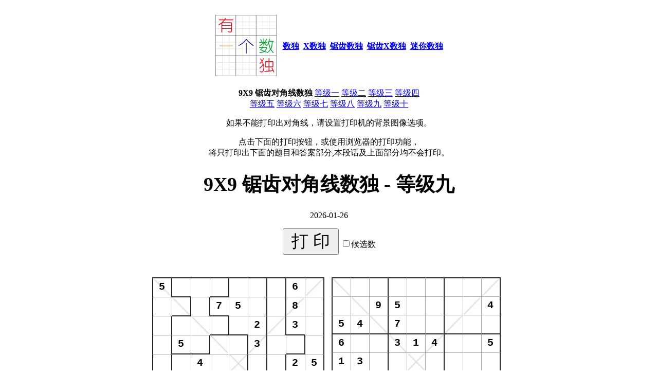

--- FILE ---
content_type: text/html; charset=UTF-8
request_url: https://shudu.one/jigsaw-x-sudoku/print.php?nd=9&n=9
body_size: 2032
content:
<!DOCTYPE html>



  

<html lang="zh">
<head>
    <meta charset="utf-8">
    <meta http-equiv="X-UA-Compatible" content="IE=edge">
    <meta name="viewport" content="width=device-width, initial-scale=1 , minimum-scale=1.0,maximum-scale=1.0,user-scalable=no">
    <title>9X9 锯齿对角线数独 - 等级九 - 2026-01-26</title>
    <style>
          body,h1, h2,h3, h4 {font-family: Verdana, "Bookman Old Style", "Times New Roman", Times;}
          h1, h2,h3,h4 {font-weight: bold;}
          h1 {font-size: 38px;}
          h2 {font-size: 18px; }
          h3,h4 {font-size: 14px; line-height: 22px;}
          .printa:link {color:#000; text-decoration:none;} 
          .printa:visited {color:#000;text-decoration:none;} 
          .printa:hover {color:#000;text-decoration:none;} 
          .printa:active {color:#000;}    
    </style>  
    <style type="text/css" media="print">
        @page {
            size: A4 portrait;
            margin:1cm;
        }
       .np{display:none}
       .pagenext{page-break-after:always;}

    </style>  
    <script>
          function printsd() 
          {
            try {
            if (window.print) { window.print() ;   } 
              }
              catch(err)
            { alert("Error in function SendToPrinter : "+err.description);}
          }
          function setcheck()
          {
            window.frames['s1'].document.getElementById('showhints').checked=document.getElementById('showhints').checked;
            window.frames['s2'].document.getElementById('showhints').checked=document.getElementById('showhints').checked;
            window.frames['s3'].document.getElementById('showhints').checked=document.getElementById('showhints').checked;
            window.frames['s4'].document.getElementById('showhints').checked=document.getElementById('showhints').checked;
            window.frames['s1'].setcad();
            window.frames['s2'].setcad();
            window.frames['s3'].setcad();
            window.frames['s4'].setcad();
          }
    </script>    
</head>
<body>
<div style="width:100%;text-align:center;min-width:720px;"> 
   <div class="np">﻿<table style="margin:0 auto";>
  <tr>
    <th><img src="/image/shudu1.png" alt="有一个数独" border=0 ></th>
    <th>
		&nbsp;&nbsp;<a href="/" >数独</a>&nbsp;
		<a href="/x-sudoku.php" >X数独</a>&nbsp;
		<a href="/jigsaw-sudoku.php" >锯齿数独</a>&nbsp;
		<a href="/jigsaw-x-sudoku.php" >锯齿X数独</a>&nbsp;
		<a href="/mini-sudoku.php" >迷你数独</a>
    </th>
  </tr>
</table>

<p><b>9X9 锯齿对角线数独</b> <a target=blank href="/jigsaw-x-sudoku/print.php?nd=1&n=9">等级一</a> <a target=blank href="/jigsaw-x-sudoku/print.php?nd=2&n=9">等级二</a> <a target=blank href="/jigsaw-x-sudoku/print.php?nd=3&n=9">等级三</a> <a target=blank href="/jigsaw-x-sudoku/print.php?nd=4&n=9">等级四</a> <br/><a target=blank href="/jigsaw-x-sudoku/print.php?nd=5&n=9">等级五</a> <a target=blank href="/jigsaw-x-sudoku/print.php?nd=6&n=9">等级六</a> <a target=blank href="/jigsaw-x-sudoku/print.php?nd=7&n=9">等级七</a> <a target=blank href="/jigsaw-x-sudoku/print.php?nd=8&n=9">等级八</a> <a target=blank href="/jigsaw-x-sudoku/print.php?nd=9&n=9">等级九</a> <a target=blank href="/jigsaw-x-sudoku/print.php?nd=10&n=9">等级十</a> </p>如果不能打印出对角线，请设置打印机的背景图像选项。<p>点击下面的打印按钮，或使用浏览器的打印功能，<br/>将只打印出下面的题目和答案部分,本段话及上面部分均不会打印。</p>








</div>
   <h1>9X9 锯齿对角线数独 - 等级九</h1>
   <p>2026-01-26</p>
   <div class="np" style="height:45px;"><INPUT TYPE="button" NAME="print" VALUE="&nbsp;打 印&nbsp;" onclick="printsd()" style="font-size:33px;">
    <input type=checkbox name="showhints" id="showhints" onclick="setcheck()">候选数   </div><p class="np">&nbsp;</p>
    <iframe id='s1' name='s1' style='border: none;height:378px;width:338px;' src='/jigsaw-x-sudoku/tm.php?lang=zh&id=7742093' frameborder='0' scrolling='no'></iframe>&nbsp;&nbsp;<iframe id='s2' name='s2' style='border: none;height:378px;width:338px;' src='/jigsaw-x-sudoku/tm.php?lang=zh&id=7750719' frameborder='0' scrolling='no'></iframe>&nbsp;&nbsp;</p><iframe id='s3' name='s3' style='border: none;height:378px;width:338px;' src='/jigsaw-x-sudoku/tm.php?lang=zh&id=7751530' frameborder='0' scrolling='no'></iframe>&nbsp;&nbsp;<iframe id='s4' name='s4' style='border: none;height:378px;width:338px;' src='/jigsaw-x-sudoku/tm.php?lang=zh&id=7782351' frameborder='0' scrolling='no'></iframe>&nbsp;&nbsp;   <h2>©2026 有一个数独 Shudu.One</h2>
            <div style="width:700px;margin: 0 auto;">
              <p style="text-align: left;font-size: 10px;">
            <a class="printa" href="https://cn.sudoku.today">今日数独</a> ( https://cn.sudoku.today ) <br/><a class="printa" href="https://cn.samuraisudoku.com">武士数独</a> ( https://cn.samuraisudoku.com )<br/><a class="printa" href="https://cn.newdoku.com">聪明格</a> ( https://cn.newdoku.com ) <br/><a class="printa" href="https://cn.sudokupuzzle.org">数独</a> ( https://cn.sudokupuzzle.org ) </p>
            </div>
   <div class="pagenext"></div>
   <h1>答案</h1><p>&nbsp;</p>
    <iframe style='border: none;height:378px;width:338px;' src='/jigsaw-x-sudoku/da.php?lang=zh&id=7742093' frameborder='0' scrolling='no'></iframe>&nbsp;&nbsp;<iframe style='border: none;height:378px;width:338px;' src='/jigsaw-x-sudoku/da.php?lang=zh&id=7750719' frameborder='0' scrolling='no'></iframe>&nbsp;&nbsp;</p><iframe style='border: none;height:378px;width:338px;' src='/jigsaw-x-sudoku/da.php?lang=zh&id=7751530' frameborder='0' scrolling='no'></iframe>&nbsp;&nbsp;<iframe style='border: none;height:378px;width:338px;' src='/jigsaw-x-sudoku/da.php?lang=zh&id=7782351' frameborder='0' scrolling='no'></iframe>&nbsp;&nbsp;   <h2>©2026 有一个数独 Shudu.One</h2>
</div>   

<script>
var _hmt = _hmt || [];
(function() {
  var hm = document.createElement("script");
  hm.src = "https://hm.baidu.com/hm.js?c2b8e64197a81495358a2d84015e41f7";
  var s = document.getElementsByTagName("script")[0]; 
  s.parentNode.insertBefore(hm, s);
})();
</script>

</body>
</html>

--- FILE ---
content_type: text/html; charset=UTF-8
request_url: https://shudu.one/jigsaw-x-sudoku/tm.php?lang=zh&id=7742093
body_size: 7583
content:
<!DOCTYPE html>



  

<html lang="zh">
<head>
    <meta charset="utf-8">
    <meta http-equiv="X-UA-Compatible" content="IE=edge">
    <meta name="viewport" content="width=device-width, initial-scale=1 , minimum-scale=1.0,maximum-scale=1.0,user-scalable=no">
    <title>Sudoku</title>
    <link rel='stylesheet' href='/css/font-zh.css' />

<style> 

 
body {margin:0;padding:0;font-size:0.75em;}

#kktb{
    max-width: 680px;
    min-width: 320px;
    text-align:center; 
    width:100%;
    border: #000 0px dashed;
}

.hxs,.fix,.big {margin:0px;padding:0px;border:0;width:48px;height:48px;}
.fix,.big {font-weight:bold;}

.fix,.big {font-size:20px;line-height: 32px;}
.hxs{font-size:9px;letter-spacing:2px;}



@media all and (max-width: 370px)  {  
.hxs {font-size:9px;letter-spacing:3px;line-height:10px;} 
.fix,.big {font-size:20px;line-height: 32px;}}
@media all and (min-width: 371px) and (max-width: 420px) {  
.hxs {font-size:10px;letter-spacing:3px;line-height:12px;} 
.fix,.big {font-size:23px;line-height: 40px;}}
@media all and (min-width: 421px) and (max-width: 599px) {  
.hxs {font-size:12px;letter-spacing:5px;line-height:14px;} 
.fix,.big {font-size:26px;line-height: 48px;}}
@media all and (min-width: 520px) {  
.hxs {font-size:18px;letter-spacing:15px;line-height:24px;} 
.fix,.big {font-size:36px;line-height: 86px;}}


.x0000 { border-top: none;  border-bottom: #222 2px solid; border-left: none; border-right: #222 2px solid; text-align: center;  }.x0001 { border-top: none;  border-bottom: #222 2px solid; border-left: none; border-right: #aaa 1px solid; text-align: center;  }.x0010 { border-top: none;  border-bottom: #222 2px solid; border-left: #222 2px solid; border-right: #222 2px solid; text-align: center;  }.x0011 { border-top: none;  border-bottom: #222 2px solid; border-left: #222 2px solid; border-right: #aaa 1px solid; text-align: center;  }.x0100 { border-top: none;  border-bottom: #aaa 1px solid; border-left: none; border-right: #222 2px solid; text-align: center;  }.x0101 { border-top: none;  border-bottom: #aaa 1px solid; border-left: none; border-right: #aaa 1px solid; text-align: center;  }.x0110 { border-top: none;  border-bottom: #aaa 1px solid; border-left: #222 2px solid; border-right: #222 2px solid; text-align: center;  }.x0111 { border-top: none;  border-bottom: #aaa 1px solid; border-left: #222 2px solid; border-right: #aaa 1px solid; text-align: center;  }.x1000 { border-top: #222 2px solid;  border-bottom: #222 2px solid; border-left: none; border-right: #222 2px solid; text-align: center;  }.x1001 { border-top: #222 2px solid;  border-bottom: #222 2px solid; border-left: none; border-right: #aaa 1px solid; text-align: center;  }.x1010 { border-top: #222 2px solid;  border-bottom: #222 2px solid; border-left: #222 2px solid; border-right: #222 2px solid; text-align: center;  }.x1011 { border-top: #222 2px solid;  border-bottom: #222 2px solid; border-left: #222 2px solid; border-right: #aaa 1px solid; text-align: center;  }.x1100 { border-top: #222 2px solid;  border-bottom: #aaa 1px solid; border-left: none; border-right: #222 2px solid; text-align: center;  }.x1101 { border-top: #222 2px solid;  border-bottom: #aaa 1px solid; border-left: none; border-right: #aaa 1px solid; text-align: center;  }.x1110 { border-top: #222 2px solid;  border-bottom: #aaa 1px solid; border-left: #222 2px solid; border-right: #222 2px solid; text-align: center;  }.x1111 { border-top: #222 2px solid;  border-bottom: #aaa 1px solid; border-left: #222 2px solid; border-right: #aaa 1px solid; text-align: center;  }
.hideinput{display:none;width:10px;height:5px;}

.cell_cad_sel,.cell_cad_nsel,.cell_sel,.cell_nsel,.cell_gsel,.cell_cad_sel_x {width:auto;height:auto;}

.cell_cad_sel{background:#99FF99;}
.cell_cad_nsel{background:#FFFFFF;}
.cell_sel{background:#FEAE1B;}
.cell_nsel{background:#FFFFFF;}
.cell_gsel{background:#FAD796;}
.cell_cad_sel_x{background:#55BB55;}


.hxs {  
	text-align: center;
	vertical-align: middle;
	font-family:  "courier new", courier, monospace;
	color: #000;
             white-space: pre;
	margin:0 auto;
    background-color: transparent; color: #0000ff; 
	}


.fix,.big {
	 text-align: center;
	 vertical-align: middle;
	 white-space: pre;
	 font-family:  "courier new", courier, monospace;
	 color: #000;
	 margin: 0 auto;
     background-color: transparent; color: #000000; 
     
   }

.big {
     color: #00f;
}
    .button
    {        
        display: inline-block;
        white-space: nowrap;
        background-color: #ddd;
        background-image: -webkit-gradient(linear, left top, left bottom, from(#eee), to(#ccc));
        background-image: -webkit-linear-gradient(top, #eee, #ccc);
        background-image: -moz-linear-gradient(top, #eee, #ccc);
        background-image: -ms-linear-gradient(top, #eee, #ccc);
        background-image: -o-linear-gradient(top, #eee, #ccc);
        background-image: linear-gradient(top, #eee, #ccc);
        border: 1px solid #777;
        padding: 0 1.5em;
        margin: 0.9em 0.3em;
        font: bold 12px/2em Arial, Helvetica;
        text-decoration: none;
        color: #333;
        text-shadow: 0 1px 0 rgba(255,255,255,.8);
        -moz-border-radius: .2em;
        -webkit-border-radius: .2em;
        border-radius: .2em;
        -moz-box-shadow: 0 0 1px 1px rgba(255,255,255,.8) inset, 0 1px 0 rgba(0,0,0,.3);
        -webkit-box-shadow: 0 0 1px 1px rgba(255,255,255,.8) inset, 0 1px 0 rgba(0,0,0,.3);
        box-shadow: 0 0 1px 1px rgba(255,255,255,.8) inset, 0 1px 0 rgba(0,0,0,.3);
    }
    
    .button:hover
    {
        background-color: #eee;        
        background-image: -webkit-gradient(linear, left top, left bottom, from(#fafafa), to(#ddd));
        background-image: -webkit-linear-gradient(top, #fafafa, #ddd);
        background-image: -moz-linear-gradient(top, #fafafa, #ddd);
        background-image: -ms-linear-gradient(top, #fafafa, #ddd);
        background-image: -o-linear-gradient(top, #fafafa, #ddd);
        background-image: linear-gradient(top, #fafafa, #ddd);
    }
    
    .button:active
    {
        -moz-box-shadow: 0 0 4px 2px rgba(0,0,0,.3) inset;
        -webkit-box-shadow: 0 0 4px 2px rgba(0,0,0,.3) inset;
        box-shadow: 0 0 4px 2px rgba(0,0,0,.3) inset;
        position: relative;
        top: 1px;
    }
    
    .button:focus
    {
        outline: 0;
        background: #fafafa;
    }    
    
    .button:before
    {
        background: #ccc;
        background: rgba(0,0,0,.1);
        float: left;        
        width: 1em;
        text-align: center;
        font-size: 1.5em;
        margin: 0 0.7em 0 -1em;
        padding: 0 .2em;
        -moz-box-shadow: 1px 0 0 rgba(0,0,0,.5), 2px 0 0 rgba(255,255,255,.5);
        -webkit-box-shadow: 1px 0 0 rgba(0,0,0,.5), 2px 0 0 rgba(255,255,255,.5);
        box-shadow: 1px 0 0 rgba(0,0,0,.5), 2px 0 0 rgba(255,255,255,.5);
        -moz-border-radius: .15em 0 0 .15em;
        -webkit-border-radius: .15em 0 0 .15em;
        border-radius: .15em 0 0 .15em;     
        pointer-events: none;		
    }
	
	/* Buttons and inputs */
	
	button.button, input.button 
	{ 
		cursor: pointer;
		overflow: visible; /* removes extra side spacing in IE */
	}
	
	/* removes extra inner spacing in Firefox */
	button::-moz-focus-inner 
	{
	  border: 0;
	  padding: 0;
	}

/* nobutton begin*/

   .nobutton
    {        
        display: inline-block;
        white-space: nowrap;
        background-color: #ddd;
        background-image: -webkit-gradient(linear, left top, left bottom, from(#eee), to(#ccc));
        background-image: -webkit-linear-gradient(top, #eee, #ccc);
        background-image: -moz-linear-gradient(top, #eee, #ccc);
        background-image: -ms-linear-gradient(top, #eee, #ccc);
        background-image: -o-linear-gradient(top, #eee, #ccc);
        background-image: linear-gradient(top, #eee, #ccc);
        border: 1px solid #777;
        padding: 0 0.5em;
        margin: 0.9em 0.3em;
        font: bold 1em/2em Arial, Helvetica;
        text-decoration: none;
        color: #333;
        text-shadow: 0 1px 0 rgba(255,255,255,.8);
        -moz-border-radius: .2em;
        -webkit-border-radius: .2em;
        border-radius: .2em;
        -moz-box-shadow: 0 0 1px 1px rgba(255,255,255,.8) inset, 0 1px 0 rgba(0,0,0,.3);
        -webkit-box-shadow: 0 0 1px 1px rgba(255,255,255,.8) inset, 0 1px 0 rgba(0,0,0,.3);
        box-shadow: 0 0 1px 1px rgba(255,255,255,.8) inset, 0 1px 0 rgba(0,0,0,.3);
    }
    
    .nobutton:hover
    {
        background-color: #eee;        
        background-image: -webkit-gradient(linear, left top, left bottom, from(#fafafa), to(#ddd));
        background-image: -webkit-linear-gradient(top, #fafafa, #ddd);
        background-image: -moz-linear-gradient(top, #fafafa, #ddd);
        background-image: -ms-linear-gradient(top, #fafafa, #ddd);
        background-image: -o-linear-gradient(top, #fafafa, #ddd);
        background-image: linear-gradient(top, #fafafa, #ddd);
    }
    
    .nobutton:active
    {
        -moz-box-shadow: 0 0 4px 2px rgba(0,0,0,.3) inset;
        -webkit-box-shadow: 0 0 4px 2px rgba(0,0,0,.3) inset;
        box-shadow: 0 0 4px 2px rgba(0,0,0,.3) inset;
        position: relative;
        top: 1px;
    }
    
    .nobutton:focus
    {
        outline: 0;
        background: #fafafa;
    }    
    
    .nobutton:before
    {
        background: #ccc;
        background: rgba(0,0,0,.1);
        float: left;        
        width: 1em;
        text-align: center;
        font-size: 1.5em;
        margin: 0 0.7em 0 -1em;
        padding: 0 .2em;
        -moz-box-shadow: 1px 0 0 rgba(0,0,0,.5), 2px 0 0 rgba(255,255,255,.5);
        -webkit-box-shadow: 1px 0 0 rgba(0,0,0,.5), 2px 0 0 rgba(255,255,255,.5);
        box-shadow: 1px 0 0 rgba(0,0,0,.5), 2px 0 0 rgba(255,255,255,.5);
        -moz-border-radius: .15em 0 0 .15em;
        -webkit-border-radius: .15em 0 0 .15em;
        border-radius: .15em 0 0 .15em;     
        pointer-events: none;       
    }
    
    /* Buttons and inputs */
    
    button.nobutton, input.nobutton 
    { 
        cursor: pointer;
        overflow: visible; /* removes extra side spacing in IE */
    }
    
    /* removes extra inner spacing in Firefox */
    nobutton::-moz-focus-inner 
    {
      border: 0;
      padding: 0;
    }
    

/* nobutton end */

	
	/* If line-height can't be modified, then fix Firefox spacing with padding */
	 input::-moz-focus-inner 
	{
	  padding: .4em;
	}

	/* The disabled styles */
	.button[disabled], .button[disabled]:hover, .button.disabled, .button.disabled:hover 
	{
		background: #eee;
		color: #aaa;
		border-color: #aaa;
		cursor: default;
		text-shadow: none;
		position: static;
		-moz-box-shadow: none;
		-webkit-box-shadow: none;
		box-shadow: none;		
	}
    
    /* Hexadecimal entities for the icons */
    @media all and (min-width: 400px) {.undo:before { content: '\21B6'; }}
    @media all and (min-width: 400px) {.redo:before { content: '\21B7'; }} 
    
    .delete:before
    {
        content: "\270D";        
    }
    
    .save:before
    {
        content: "\2714";        
    }
    
    .email:before
    {
        content: "\2709";        
    }
    @media all and (min-width: 400px) {.reset:before { content: '\21BA'; }}    
    .next:before
    {
        content: "\279C";
    }
    
    .star:before
    {
        content: "\2605";
    }
    
    .spark:before
    {
        content: "\2737";
    }

    .playnow:before
    {
        content: "\2714";
    }
    
    .cancel:before
    {
        content: "\2718";
    }    
    @media all and (min-width: 340px) {.pen:before { content: '\2711'; }}    @media all and (min-width: 340px) {.pencil:before { content: '\2710'; }}


.divcheckbox {
   display: none;
   
   
}

.bigcheckbox {
	display: inline-block;
  width: 27px;
  height: 27px;
  position: relative;
  top:10px;
  
}

.checkboxlabel {
	display: inline-block;
	font-size:3em;
	margin-left:-5px;
  position: relative;
  top:8px;
  
}

.backnumber
{
    background: rgba(239,247,251,1);
    background: -moz-linear-gradient(top, rgba(239,247,251,1) 0%, rgba(226,241,248,1) 9%, rgba(73,193,233,1) 81%, rgba(73,193,233,1) 100%);
    background: -webkit-gradient(left top, left bottom, color-stop(0%, rgba(239,247,251,1)), color-stop(9%, rgba(226,241,248,1)), color-stop(81%, rgba(73,193,233,1)), color-stop(100%, rgba(73,193,233,1)));
    background: -webkit-linear-gradient(top, rgba(239,247,251,1) 0%, rgba(226,241,248,1) 9%, rgba(73,193,233,1) 81%, rgba(73,193,233,1) 100%);
    background: -o-linear-gradient(top, rgba(239,247,251,1) 0%, rgba(226,241,248,1) 9%, rgba(73,193,233,1) 81%, rgba(73,193,233,1) 100%);
    background: -ms-linear-gradient(top, rgba(239,247,251,1) 0%, rgba(226,241,248,1) 9%, rgba(73,193,233,1) 81%, rgba(73,193,233,1) 100%);
    background: linear-gradient(to bottom, rgba(239,247,251,1) 0%, rgba(226,241,248,1) 9%, rgba(73,193,233,1) 81%, rgba(73,193,233,1) 100%);
    filter: progid:DXImageTransform.Microsoft.gradient( startColorstr='#eff7fb', endColorstr='#49c1e9', GradientType=0 );
    font-size: 0px;
}

.backnewgame
{
    background: rgba(226,241,248,1);
    background: -moz-linear-gradient(top, rgba(226,241,248,1) 0%, rgba(73,193,233,1) 52%, rgba(239,247,251,1) 82%, rgba(239,247,251,1) 100%);
    background: -webkit-gradient(left top, left bottom, color-stop(0%, rgba(226,241,248,1)), color-stop(52%, rgba(73,193,233,1)), color-stop(82%, rgba(239,247,251,1)), color-stop(100%, rgba(239,247,251,1)));
    background: -webkit-linear-gradient(top, rgba(226,241,248,1) 0%, rgba(73,193,233,1) 52%, rgba(239,247,251,1) 82%, rgba(239,247,251,1) 100%);
    background: -o-linear-gradient(top, rgba(226,241,248,1) 0%, rgba(73,193,233,1) 52%, rgba(239,247,251,1) 82%, rgba(239,247,251,1) 100%);
    background: -ms-linear-gradient(top, rgba(226,241,248,1) 0%, rgba(73,193,233,1) 52%, rgba(239,247,251,1) 82%, rgba(239,247,251,1) 100%);
    background: linear-gradient(to bottom, rgba(226,241,248,1) 0%, rgba(73,193,233,1) 52%, rgba(239,247,251,1) 82%, rgba(239,247,251,1) 100%);
    filter: progid:DXImageTransform.Microsoft.gradient( startColorstr='#e2f1f8', endColorstr='#eff7fb', GradientType=0 );
}
.optdiv
{
background: rgba(73,193,233,1);
background: -moz-linear-gradient(top, rgba(73,193,233,1) 0%, rgba(73,193,233,1) 8%, rgba(239,247,251,1) 28%, rgba(226,241,248,1) 79%, rgba(73,193,233,1) 95%, rgba(73,193,233,1) 100%);
background: -webkit-gradient(left top, left bottom, color-stop(0%, rgba(73,193,233,1)), color-stop(8%, rgba(73,193,233,1)), color-stop(28%, rgba(239,247,251,1)), color-stop(79%, rgba(226,241,248,1)), color-stop(95%, rgba(73,193,233,1)), color-stop(100%, rgba(73,193,233,1)));
background: -webkit-linear-gradient(top, rgba(73,193,233,1) 0%, rgba(73,193,233,1) 8%, rgba(239,247,251,1) 28%, rgba(226,241,248,1) 79%, rgba(73,193,233,1) 95%, rgba(73,193,233,1) 100%);
background: -o-linear-gradient(top, rgba(73,193,233,1) 0%, rgba(73,193,233,1) 8%, rgba(239,247,251,1) 28%, rgba(226,241,248,1) 79%, rgba(73,193,233,1) 95%, rgba(73,193,233,1) 100%);
background: -ms-linear-gradient(top, rgba(73,193,233,1) 0%, rgba(73,193,233,1) 8%, rgba(239,247,251,1) 28%, rgba(226,241,248,1) 79%, rgba(73,193,233,1) 95%, rgba(73,193,233,1) 100%);
background: linear-gradient(to bottom, rgba(73,193,233,1) 0%, rgba(73,193,233,1) 8%, rgba(239,247,251,1) 28%, rgba(226,241,248,1) 79%, rgba(73,193,233,1) 95%, rgba(73,193,233,1) 100%);
filter: progid:DXImageTransform.Microsoft.gradient( startColorstr='#49c1e9', endColorstr='#49c1e9', GradientType=0 );
}

.sz1
{
   font-weight:bold; 
   font-size:30px;
   margin: 0px;
   padding: 0px;
    background: rgba(239,247,251,1);
    background: -moz-linear-gradient(top, rgba(239,247,251,1) 0%, rgba(226,241,248,1) 9%, rgba(73,193,233,1) 81%, rgba(73,193,233,1) 100%);
    background: -webkit-gradient(left top, left bottom, color-stop(0%, rgba(239,247,251,1)), color-stop(9%, rgba(226,241,248,1)), color-stop(81%, rgba(73,193,233,1)), color-stop(100%, rgba(73,193,233,1)));
    background: -webkit-linear-gradient(top, rgba(239,247,251,1) 0%, rgba(226,241,248,1) 9%, rgba(73,193,233,1) 81%, rgba(73,193,233,1) 100%);
    background: -o-linear-gradient(top, rgba(239,247,251,1) 0%, rgba(226,241,248,1) 9%, rgba(73,193,233,1) 81%, rgba(73,193,233,1) 100%);
    background: -ms-linear-gradient(top, rgba(239,247,251,1) 0%, rgba(226,241,248,1) 9%, rgba(73,193,233,1) 81%, rgba(73,193,233,1) 100%);
    background: linear-gradient(to bottom, rgba(239,247,251,1) 0%, rgba(226,241,248,1) 9%, rgba(73,193,233,1) 81%, rgba(73,193,233,1) 100%);
    filter: progid:DXImageTransform.Microsoft.gradient( startColorstr='#eff7fb', endColorstr='#49c1e9', GradientType=0 );
    border: #eee 0px solid;   
    cursor:pointer; 
    min-width:31px;
    height: 45px;
}

    .sz1:hover
    {
        background-color: #eee;        
        background-image: -webkit-gradient(linear, left top, left bottom, from(#fafafa), to(#ddd));
        background-image: -webkit-linear-gradient(top, #fafafa, #ddd);
        background-image: -moz-linear-gradient(top, #fafafa, #ddd);
        background-image: -ms-linear-gradient(top, #fafafa, #ddd);
        background-image: -o-linear-gradient(top, #fafafa, #ddd);
        background-image: linear-gradient(top, #fafafa, #ddd);
    }

.cell_x{background:#CCCCCC;}
.cell_pie{background-image:url(/image/cell_pie.jpg);background-position:center;}
.cell_la{background-image:url(/image/cell_la.jpg);background-position:center;}
.cell_pie_la{background-image:url(/image/cell_pie_la.jpg);background-position:center;}
 
.cell_sel_pie{background-image:url(/image/cell_sel_pie.jpg);background-position:center;}
.cell_sel_la{background-image:url(/image/cell_sel_la.jpg);background-position:center;}
.cell_sel_pie_la{background-image:url(/image/cell_sel_pie_la.jpg);background-position:center;}
.cell_gsel_pie{background-image:url(/image/cell_gsel_pie.jpg);background-position:center;}
.cell_gsel_la{background-image:url(/image/cell_gsel_la.jpg);background-position:center;}
.cell_gsel_pie_la{background-image:url(/image/cell_gsel_pie_la.jpg);background-position:center;}
.cell_cad_sel_pie{background-image:url(/image/cell_cad_sel_pie.jpg);background-position:center;}
.cell_cad_sel_la{background-image:url(/image/cell_cad_sel_la.jpg);background-position:center;}
.cell_cad_sel_pie_la{background-image:url(/image/cell_cad_sel_pie_la.jpg);background-position:center;}

#kktable {
    margin:0 auto;
} 

</style>


<style type="text/css" media=print>
.noprint{display : none }
</style>  




    <link rel='stylesheet' href='/css/print.css' />

    <script src="/js/jquery-1.11.3.min.js"></script>
     <script type="text/javascript" >

          function keyclick(){
              var keynum;
              var bt;
              if(window.event) // IE
                 { keynum = event.keyCode }
               else if(e.which) // Netscape/Firefox/Opera
                 { keynum = event.which }
                 
               if ((keynum==8) || (keynum==46)) {erase(9);}
               if (keynum==67) {erase(9)}
               keynum =keynum-48;  
               if ((keynum>0) && (keynum<10))
               {
                 numberclick(keynum,9);
               } 
         }

        function refresh(){
            var w; 
            var x;
            var wid;
            var cn=9;
            wid=$(window).width();
            if (wid>480) {w=480} else
            if (wid<320) {w=320} else {w=wid}
            
            $(".sz1").width((w-4)/(cn+1));    

            if (wid<361) {w= w/cn-5; } else {w= w/cn-6; }
            $(".hxs,.fix,.big").width(w);
            $(".hxs,.fix,.big").height(w);
            
            var thisheight = $("#kktb").height() ;     
            $("#optable").height(thisheight);            
            $('#rigamediv', window.parent.document).height(thisheight); 
            $('#f1', window.parent.document).height(thisheight); 
        }       


      function printnewdoku() 
      {
          var tmurl='printable.php?id=NGzuc10XMijnAY5uM1wO0O0OO0O0O&lang=zh';
          window.open(tmurl);

      }
      function answer() 
      {
          var tmurl='answer.php?id=NGzuc10XMijnAY5uM1wO0O0OO0O0O&lang=zh';
          window.open(tmurl);
      }
      
     </script>


      <script type="text/javascript">  
      var c=0 ; 
      var t  ;
      function pad2(num) {  
        var s='x'+(100+num);
        return (s.substr(2,2)); 
      }  

      function timedCount()  
      {  
         var temptextmin=document.getElementById('timer');  
          hour = parseInt(c / 3600);// hour
          min = parseInt(c / 60);// min
          if(min>=60){  
              minmin=min%60  
          }  
          lastsecs = c % 60;  
          temptextmin.innerText = pad2(hour) + ":" + pad2(min) + ":" + pad2(lastsecs)  ;
          c=c+1;
          t=setTimeout("timedCount()",1000);
      }  
      function stopCount() {  clearTimeout(t); }  
      
     
      function showoption(){
        clearall();
        $("#kktb").hide(); 
        $("#optable").slideDown("1000");
      }

      function playnow(){
        delcoo();
        strn=getRadioValue('puzzlesize');
        strdiff=getRadioValue('difficulty');
        document.write("<form action=online.php?lang=zh method=post name=form1 style='display:none'>");  
        document.write("<input type=hidden name=n value="+strn+" />");  
        document.write("<input type=hidden name=diff value="+strdiff+" />");  
        document.write("</form>");  
        document.form1.submit();  
      }

      function goclick(){
        delcoo();
        strid=$("#pno").val();
        document.write("<form action=online.php?lang=zh method=post name=form1 style='display:none'>");  
        document.write("<input type=hidden name=id value="+strid+" />");  
        document.write("</form>");  
        document.form1.submit();  
      }

      function backclick(){
        $("#optable").hide();
        $("#kktb").show(); 
      }
      function setcad()
      {
        var con;
        var n=0;
        var div;
        if (document.getElementById('showhints').checked)
        {

            for (var i=0;i<numbercount;i++)
            for (var j=0;j<numbercount;j++) 
            {
                con=document.getElementById("con"+i+j);
                for (var x=0;x<numbercount;x++) 
                {
                  if (con.className != 'fix') { 
                   if (!isIncludeHxs(i,j,x+1))
                   {
                      addHxs(i,j,x+1,numbercount); 
                      n=n+1;
                   }
                  }
                }   
            }  
            
            for (i=0;i<numbercount;i++)
            for (j=0;j<numbercount;j++) 
            {
               div=document.getElementById("con"+i+j); 
               if ((div.className=='fix') || (div.className=='big'))
               {
                  if (div.innerHTML.length==1)
                  {autodelHxs(i,j,div.innerHTML,numbercount)}
               }
            }
        } else
        {
            for (var i=0;i<numbercount;i++)
            for (var j=0;j<numbercount;j++)
            {
               con=document.getElementById("con"+i+j); 
               if (con.className != 'fix')
               {
                   con.innerHTML='';
                   con.setAttribute("class", "hxs"); 
               }
            }   
        }
      }
      </script>  

   
</head>
<body  onkeydown="keyclick()">


<table cellspacing='0' cellpadding='0' padding='0' id="kktb">



<tr >
  <td id="kktr" >
    <table cellspacing='0' padding='0' id='kktable'>
<tr>
<td  class='x1110'><input value='2' class='hideinput' type='text' id='g00'><div class='cell_la' id="div00" ><div class="fix" av="5" id="con00" name="con00">5</div></div></td>
<td onclick="clicktd(0,1)" class='x1001'><input value='4' class='hideinput' type='text' id='g01'><div class='cell_nsel' id="div01" ><div class="big" av="2" id="con01" name="con01"></div></div></td>
<td onclick="clicktd(0,2)" class='x1101'><input value='4' class='hideinput' type='text' id='g02'><div class='cell_nsel' id="div02" ><div class="big" av="1" id="con02" name="con02"></div></div></td>
<td onclick="clicktd(0,3)" class='x1000'><input value='4' class='hideinput' type='text' id='g03'><div class='cell_nsel' id="div03" ><div class="big" av="3" id="con03" name="con03"></div></div></td>
<td onclick="clicktd(0,4)" class='x1101'><input value='1' class='hideinput' type='text' id='g04'><div class='cell_nsel' id="div04" ><div class="big" av="8" id="con04" name="con04"></div></div></td>
<td onclick="clicktd(0,5)" class='x1100'><input value='1' class='hideinput' type='text' id='g05'><div class='cell_nsel' id="div05" ><div class="big" av="4" id="con05" name="con05"></div></div></td>
<td onclick="clicktd(0,6)" class='x1100'><input value='7' class='hideinput' type='text' id='g06'><div class='cell_nsel' id="div06" ><div class="big" av="9" id="con06" name="con06"></div></div></td>
<td  class='x1101'><input value='6' class='hideinput' type='text' id='g07'><div class='cell_nsel' id="div07" ><div class="fix" av="6" id="con07" name="con07">6</div></div></td>
<td onclick="clicktd(0,8)" class='x1100'><input value='6' class='hideinput' type='text' id='g08'><div class='cell_pie' id="div08" ><div class="big" av="7" id="con08" name="con08"></div></div></td>
</tr>
<tr>
<td onclick="clicktd(1,0)" class='x0111'><input value='2' class='hideinput' type='text' id='g10'><div class='cell_nsel' id="div10" ><div class="big" av="3" id="con10" name="con10"></div></div></td>
<td onclick="clicktd(1,1)" class='x0000'><input value='2' class='hideinput' type='text' id='g11'><div class='cell_la' id="div11" ><div class="big" av="1" id="con11" name="con11"></div></div></td>
<td onclick="clicktd(1,2)" class='x0100'><input value='4' class='hideinput' type='text' id='g12'><div class='cell_nsel' id="div12" ><div class="big" av="9" id="con12" name="con12"></div></div></td>
<td  class='x0001'><input value='1' class='hideinput' type='text' id='g13'><div class='cell_nsel' id="div13" ><div class="fix" av="7" id="con13" name="con13">7</div></div></td>
<td  class='x0101'><input value='1' class='hideinput' type='text' id='g14'><div class='cell_nsel' id="div14" ><div class="fix" av="5" id="con14" name="con14">5</div></div></td>
<td onclick="clicktd(1,5)" class='x0100'><input value='1' class='hideinput' type='text' id='g15'><div class='cell_nsel' id="div15" ><div class="big" av="6" id="con15" name="con15"></div></div></td>
<td onclick="clicktd(1,6)" class='x0100'><input value='7' class='hideinput' type='text' id='g16'><div class='cell_nsel' id="div16" ><div class="big" av="2" id="con16" name="con16"></div></div></td>
<td  class='x0101'><input value='6' class='hideinput' type='text' id='g17'><div class='cell_pie' id="div17" ><div class="fix" av="8" id="con17" name="con17">8</div></div></td>
<td onclick="clicktd(1,8)" class='x0100'><input value='6' class='hideinput' type='text' id='g18'><div class='cell_nsel' id="div18" ><div class="big" av="4" id="con18" name="con18"></div></div></td>
</tr>
<tr>
<td onclick="clicktd(2,0)" class='x0110'><input value='2' class='hideinput' type='text' id='g20'><div class='cell_nsel' id="div20" ><div class="big" av="6" id="con20" name="con20"></div></div></td>
<td onclick="clicktd(2,1)" class='x0101'><input value='4' class='hideinput' type='text' id='g21'><div class='cell_nsel' id="div21" ><div class="big" av="7" id="con21" name="con21"></div></div></td>
<td onclick="clicktd(2,2)" class='x0101'><input value='4' class='hideinput' type='text' id='g22'><div class='cell_la' id="div22" ><div class="big" av="8" id="con22" name="con22"></div></div></td>
<td onclick="clicktd(2,3)" class='x0000'><input value='4' class='hideinput' type='text' id='g23'><div class='cell_nsel' id="div23" ><div class="big" av="4" id="con23" name="con23"></div></div></td>
<td onclick="clicktd(2,4)" class='x0001'><input value='1' class='hideinput' type='text' id='g24'><div class='cell_nsel' id="div24" ><div class="big" av="9" id="con24" name="con24"></div></div></td>
<td  class='x0100'><input value='1' class='hideinput' type='text' id='g25'><div class='cell_nsel' id="div25" ><div class="fix" av="2" id="con25" name="con25">2</div></div></td>
<td onclick="clicktd(2,6)" class='x0100'><input value='7' class='hideinput' type='text' id='g26'><div class='cell_pie' id="div26" ><div class="big" av="5" id="con26" name="con26"></div></div></td>
<td  class='x0001'><input value='6' class='hideinput' type='text' id='g27'><div class='cell_nsel' id="div27" ><div class="fix" av="3" id="con27" name="con27">3</div></div></td>
<td onclick="clicktd(2,8)" class='x0100'><input value='6' class='hideinput' type='text' id='g28'><div class='cell_nsel' id="div28" ><div class="big" av="1" id="con28" name="con28"></div></div></td>
</tr>
<tr>
<td onclick="clicktd(3,0)" class='x0110'><input value='2' class='hideinput' type='text' id='g30'><div class='cell_nsel' id="div30" ><div class="big" av="4" id="con30" name="con30"></div></div></td>
<td  class='x0001'><input value='4' class='hideinput' type='text' id='g31'><div class='cell_nsel' id="div31" ><div class="fix" av="5" id="con31" name="con31">5</div></div></td>
<td onclick="clicktd(3,2)" class='x0000'><input value='4' class='hideinput' type='text' id='g32'><div class='cell_nsel' id="div32" ><div class="big" av="6" id="con32" name="con32"></div></div></td>
<td onclick="clicktd(3,3)" class='x0101'><input value='8' class='hideinput' type='text' id='g33'><div class='cell_la' id="div33" ><div class="big" av="2" id="con33" name="con33"></div></div></td>
<td onclick="clicktd(3,4)" class='x0100'><input value='8' class='hideinput' type='text' id='g34'><div class='cell_nsel' id="div34" ><div class="big" av="7" id="con34" name="con34"></div></div></td>
<td  class='x0100'><input value='1' class='hideinput' type='text' id='g35'><div class='cell_pie' id="div35" ><div class="fix" av="3" id="con35" name="con35">3</div></div></td>
<td onclick="clicktd(3,6)" class='x0101'><input value='7' class='hideinput' type='text' id='g36'><div class='cell_nsel' id="div36" ><div class="big" av="8" id="con36" name="con36"></div></div></td>
<td onclick="clicktd(3,7)" class='x0000'><input value='7' class='hideinput' type='text' id='g37'><div class='cell_nsel' id="div37" ><div class="big" av="1" id="con37" name="con37"></div></div></td>
<td onclick="clicktd(3,8)" class='x0100'><input value='6' class='hideinput' type='text' id='g38'><div class='cell_nsel' id="div38" ><div class="big" av="9" id="con38" name="con38"></div></div></td>
</tr>
<tr>
<td onclick="clicktd(4,0)" class='x0110'><input value='2' class='hideinput' type='text' id='g40'><div class='cell_nsel' id="div40" ><div class="big" av="7" id="con40" name="con40"></div></div></td>
<td onclick="clicktd(4,1)" class='x0001'><input value='8' class='hideinput' type='text' id='g41'><div class='cell_nsel' id="div41" ><div class="big" av="8" id="con41" name="con41"></div></div></td>
<td  class='x0101'><input value='8' class='hideinput' type='text' id='g42'><div class='cell_nsel' id="div42" ><div class="fix" av="4" id="con42" name="con42">4</div></div></td>
<td onclick="clicktd(4,3)" class='x0101'><input value='8' class='hideinput' type='text' id='g43'><div class='cell_nsel' id="div43" ><div class="big" av="9" id="con43" name="con43"></div></div></td>
<td onclick="clicktd(4,4)" class='x0000'><input value='8' class='hideinput' type='text' id='g44'><div class='cell_pie_la' id="div44" ><div class="big" av="6" id="con44" name="con44"></div></div></td>
<td onclick="clicktd(4,5)" class='x0000'><input value='1' class='hideinput' type='text' id='g45'><div class='cell_nsel' id="div45" ><div class="big" av="1" id="con45" name="con45"></div></div></td>
<td onclick="clicktd(4,6)" class='x0100'><input value='7' class='hideinput' type='text' id='g46'><div class='cell_nsel' id="div46" ><div class="big" av="3" id="con46" name="con46"></div></div></td>
<td  class='x0001'><input value='6' class='hideinput' type='text' id='g47'><div class='cell_nsel' id="div47" ><div class="fix" av="2" id="con47" name="con47">2</div></div></td>
<td  class='x0000'><input value='6' class='hideinput' type='text' id='g48'><div class='cell_nsel' id="div48" ><div class="fix" av="5" id="con48" name="con48">5</div></div></td>
</tr>
<tr>
<td onclick="clicktd(5,0)" class='x0111'><input value='2' class='hideinput' type='text' id='g50'><div class='cell_nsel' id="div50" ><div class="big" av="2" id="con50" name="con50"></div></div></td>
<td onclick="clicktd(5,1)" class='x0000'><input value='2' class='hideinput' type='text' id='g51'><div class='cell_nsel' id="div51" ><div class="big" av="9" id="con51" name="con51"></div></div></td>
<td  class='x0001'><input value='8' class='hideinput' type='text' id='g52'><div class='cell_nsel' id="div52" ><div class="fix" av="3" id="con52" name="con52">3</div></div></td>
<td onclick="clicktd(5,3)" class='x0100'><input value='8' class='hideinput' type='text' id='g53'><div class='cell_pie' id="div53" ><div class="big" av="1" id="con53" name="con53"></div></div></td>
<td onclick="clicktd(5,4)" class='x0101'><input value='5' class='hideinput' type='text' id='g54'><div class='cell_nsel' id="div54" ><div class="big" av="4" id="con54" name="con54"></div></div></td>
<td onclick="clicktd(5,5)" class='x0100'><input value='5' class='hideinput' type='text' id='g55'><div class='cell_la' id="div55" ><div class="big" av="7" id="con55" name="con55"></div></div></td>
<td onclick="clicktd(5,6)" class='x0100'><input value='7' class='hideinput' type='text' id='g56'><div class='cell_nsel' id="div56" ><div class="big" av="6" id="con56" name="con56"></div></div></td>
<td  class='x0001'><input value='9' class='hideinput' type='text' id='g57'><div class='cell_nsel' id="div57" ><div class="fix" av="5" id="con57" name="con57">5</div></div></td>
<td onclick="clicktd(5,8)" class='x0100'><input value='9' class='hideinput' type='text' id='g58'><div class='cell_nsel' id="div58" ><div class="big" av="8" id="con58" name="con58"></div></div></td>
</tr>
<tr>
<td onclick="clicktd(6,0)" class='x0010'><input value='2' class='hideinput' type='text' id='g60'><div class='cell_nsel' id="div60" ><div class="big" av="8" id="con60" name="con60"></div></div></td>
<td  class='x0101'><input value='3' class='hideinput' type='text' id='g61'><div class='cell_nsel' id="div61" ><div class="fix" av="3" id="con61" name="con61">3</div></div></td>
<td onclick="clicktd(6,2)" class='x0100'><input value='3' class='hideinput' type='text' id='g62'><div class='cell_pie' id="div62" ><div class="big" av="2" id="con62" name="con62"></div></div></td>
<td onclick="clicktd(6,3)" class='x0000'><input value='8' class='hideinput' type='text' id='g63'><div class='cell_nsel' id="div63" ><div class="big" av="5" id="con63" name="con63"></div></div></td>
<td onclick="clicktd(6,4)" class='x0101'><input value='5' class='hideinput' type='text' id='g64'><div class='cell_nsel' id="div64" ><div class="big" av="1" id="con64" name="con64"></div></div></td>
<td onclick="clicktd(6,5)" class='x0100'><input value='5' class='hideinput' type='text' id='g65'><div class='cell_nsel' id="div65" ><div class="big" av="9" id="con65" name="con65"></div></div></td>
<td onclick="clicktd(6,6)" class='x0001'><input value='7' class='hideinput' type='text' id='g66'><div class='cell_la' id="div66" ><div class="big" av="4" id="con66" name="con66"></div></div></td>
<td onclick="clicktd(6,7)" class='x0000'><input value='7' class='hideinput' type='text' id='g67'><div class='cell_nsel' id="div67" ><div class="big" av="7" id="con67" name="con67"></div></div></td>
<td onclick="clicktd(6,8)" class='x0100'><input value='9' class='hideinput' type='text' id='g68'><div class='cell_nsel' id="div68" ><div class="big" av="6" id="con68" name="con68"></div></div></td>
</tr>
<tr>
<td  class='x0111'><input value='3' class='hideinput' type='text' id='g70'><div class='cell_nsel' id="div70" ><div class="fix" av="1" id="con70" name="con70">1</div></div></td>
<td onclick="clicktd(7,1)" class='x0101'><input value='3' class='hideinput' type='text' id='g71'><div class='cell_pie' id="div71" ><div class="big" av="4" id="con71" name="con71"></div></div></td>
<td  class='x0100'><input value='3' class='hideinput' type='text' id='g72'><div class='cell_nsel' id="div72" ><div class="fix" av="5" id="con72" name="con72">5</div></div></td>
<td onclick="clicktd(7,3)" class='x0001'><input value='5' class='hideinput' type='text' id='g73'><div class='cell_nsel' id="div73" ><div class="big" av="6" id="con73" name="con73"></div></div></td>
<td onclick="clicktd(7,4)" class='x0101'><input value='5' class='hideinput' type='text' id='g74'><div class='cell_nsel' id="div74" ><div class="big" av="3" id="con74" name="con74"></div></div></td>
<td  class='x0100'><input value='5' class='hideinput' type='text' id='g75'><div class='cell_nsel' id="div75" ><div class="fix" av="8" id="con75" name="con75">8</div></div></td>
<td onclick="clicktd(7,6)" class='x0101'><input value='9' class='hideinput' type='text' id='g76'><div class='cell_nsel' id="div76" ><div class="big" av="7" id="con76" name="con76"></div></div></td>
<td onclick="clicktd(7,7)" class='x0101'><input value='9' class='hideinput' type='text' id='g77'><div class='cell_la' id="div77" ><div class="big" av="9" id="con77" name="con77"></div></div></td>
<td onclick="clicktd(7,8)" class='x0100'><input value='9' class='hideinput' type='text' id='g78'><div class='cell_nsel' id="div78" ><div class="big" av="2" id="con78" name="con78"></div></div></td>
</tr>
<tr>
<td onclick="clicktd(8,0)" class='x0011'><input value='3' class='hideinput' type='text' id='g80'><div class='cell_pie' id="div80" ><div class="big" av="9" id="con80" name="con80"></div></div></td>
<td  class='x0001'><input value='3' class='hideinput' type='text' id='g81'><div class='cell_nsel' id="div81" ><div class="fix" av="6" id="con81" name="con81">6</div></div></td>
<td onclick="clicktd(8,2)" class='x0001'><input value='3' class='hideinput' type='text' id='g82'><div class='cell_nsel' id="div82" ><div class="big" av="7" id="con82" name="con82"></div></div></td>
<td  class='x0000'><input value='3' class='hideinput' type='text' id='g83'><div class='cell_nsel' id="div83" ><div class="fix" av="8" id="con83" name="con83">8</div></div></td>
<td  class='x0001'><input value='5' class='hideinput' type='text' id='g84'><div class='cell_nsel' id="div84" ><div class="fix" av="2" id="con84" name="con84">2</div></div></td>
<td onclick="clicktd(8,5)" class='x0000'><input value='5' class='hideinput' type='text' id='g85'><div class='cell_nsel' id="div85" ><div class="big" av="5" id="con85" name="con85"></div></div></td>
<td  class='x0001'><input value='9' class='hideinput' type='text' id='g86'><div class='cell_nsel' id="div86" ><div class="fix" av="1" id="con86" name="con86">1</div></div></td>
<td onclick="clicktd(8,7)" class='x0001'><input value='9' class='hideinput' type='text' id='g87'><div class='cell_nsel' id="div87" ><div class="big" av="4" id="con87" name="con87"></div></div></td>
<td  class='x0000'><input value='9' class='hideinput' type='text' id='g88'><div class='cell_la' id="div88" ><div class="fix" av="3" id="con88" name="con88">3</div></div></td>
</tr>
</table>
  </td>
</tr>

<tr >
  <td>
      <div style="float:left;margin-top:2px;">
        <div id="test">
                    </div>
      </div>
      <div id='displayurl' style="float:right;margin-right:20px;margin-top:2px;">
         <a href='https://shudu.one/mini-sudoku.php' target=blank ></a> 
      </div>
  </td>
</tr>




</table>
<input type="Checkbox" style="display:none;" id="showhints" name="showhints" onclick="setcad()">
 <script type="text/javascript" src="/js/jigsawxsudoku.js">
    
 </script>
 <script type="text/javascript" >
   setTimeout("timedCount()",1000) ;
   getconst(7742093,9,'zh');
   
 </script>

 <script type="text/javascript" >
   $("input[name=puzzlesize]:eq()").attr("checked",'checked'); 
   $("input[name=difficulty]:eq(8)").attr("checked",'checked'); 
 </script>

 
<script type="text/javascript" >
    refresh();
    $(window).resize(function() {
       refresh();
    });
 </script>

    <script type="text/javascript" >
 //       loadCookie();
     </script>

    <script type="text/javascript" >
          $(":radio").click(function(){
             ps=getRadioValue('puzzlesize');
             df=getRadioValue('difficulty');
             if (ps==4)
             {
              if (df>2)
              {
                $(":radio[name='difficulty'][value=1]").prop("checked", "checked"); 
              }
              $(":radio[name='difficulty'][value=3]").attr("disabled", true);
              $(":radio[name='difficulty'][value=4]").attr("disabled", true);
              $(":radio[name='difficulty'][value=5]").attr("disabled", true);
             } else
             {
              $(":radio[name='difficulty'][value=3]").attr("disabled", false);
              $(":radio[name='difficulty'][value=4]").attr("disabled", false);
              $(":radio[name='difficulty'][value=5]").attr("disabled", false);
            }
          });
     </script>

</body>
</html>

--- FILE ---
content_type: text/html; charset=UTF-8
request_url: https://shudu.one/jigsaw-x-sudoku/tm.php?lang=zh&id=7750719
body_size: 7550
content:
<!DOCTYPE html>



  

<html lang="zh">
<head>
    <meta charset="utf-8">
    <meta http-equiv="X-UA-Compatible" content="IE=edge">
    <meta name="viewport" content="width=device-width, initial-scale=1 , minimum-scale=1.0,maximum-scale=1.0,user-scalable=no">
    <title>Sudoku</title>
    <link rel='stylesheet' href='/css/font-zh.css' />

<style> 

 
body {margin:0;padding:0;font-size:0.75em;}

#kktb{
    max-width: 680px;
    min-width: 320px;
    text-align:center; 
    width:100%;
    border: #000 0px dashed;
}

.hxs,.fix,.big {margin:0px;padding:0px;border:0;width:48px;height:48px;}
.fix,.big {font-weight:bold;}

.fix,.big {font-size:20px;line-height: 32px;}
.hxs{font-size:9px;letter-spacing:2px;}



@media all and (max-width: 370px)  {  
.hxs {font-size:9px;letter-spacing:3px;line-height:10px;} 
.fix,.big {font-size:20px;line-height: 32px;}}
@media all and (min-width: 371px) and (max-width: 420px) {  
.hxs {font-size:10px;letter-spacing:3px;line-height:12px;} 
.fix,.big {font-size:23px;line-height: 40px;}}
@media all and (min-width: 421px) and (max-width: 599px) {  
.hxs {font-size:12px;letter-spacing:5px;line-height:14px;} 
.fix,.big {font-size:26px;line-height: 48px;}}
@media all and (min-width: 520px) {  
.hxs {font-size:18px;letter-spacing:15px;line-height:24px;} 
.fix,.big {font-size:36px;line-height: 86px;}}


.x0000 { border-top: none;  border-bottom: #222 2px solid; border-left: none; border-right: #222 2px solid; text-align: center;  }.x0001 { border-top: none;  border-bottom: #222 2px solid; border-left: none; border-right: #aaa 1px solid; text-align: center;  }.x0010 { border-top: none;  border-bottom: #222 2px solid; border-left: #222 2px solid; border-right: #222 2px solid; text-align: center;  }.x0011 { border-top: none;  border-bottom: #222 2px solid; border-left: #222 2px solid; border-right: #aaa 1px solid; text-align: center;  }.x0100 { border-top: none;  border-bottom: #aaa 1px solid; border-left: none; border-right: #222 2px solid; text-align: center;  }.x0101 { border-top: none;  border-bottom: #aaa 1px solid; border-left: none; border-right: #aaa 1px solid; text-align: center;  }.x0110 { border-top: none;  border-bottom: #aaa 1px solid; border-left: #222 2px solid; border-right: #222 2px solid; text-align: center;  }.x0111 { border-top: none;  border-bottom: #aaa 1px solid; border-left: #222 2px solid; border-right: #aaa 1px solid; text-align: center;  }.x1000 { border-top: #222 2px solid;  border-bottom: #222 2px solid; border-left: none; border-right: #222 2px solid; text-align: center;  }.x1001 { border-top: #222 2px solid;  border-bottom: #222 2px solid; border-left: none; border-right: #aaa 1px solid; text-align: center;  }.x1010 { border-top: #222 2px solid;  border-bottom: #222 2px solid; border-left: #222 2px solid; border-right: #222 2px solid; text-align: center;  }.x1011 { border-top: #222 2px solid;  border-bottom: #222 2px solid; border-left: #222 2px solid; border-right: #aaa 1px solid; text-align: center;  }.x1100 { border-top: #222 2px solid;  border-bottom: #aaa 1px solid; border-left: none; border-right: #222 2px solid; text-align: center;  }.x1101 { border-top: #222 2px solid;  border-bottom: #aaa 1px solid; border-left: none; border-right: #aaa 1px solid; text-align: center;  }.x1110 { border-top: #222 2px solid;  border-bottom: #aaa 1px solid; border-left: #222 2px solid; border-right: #222 2px solid; text-align: center;  }.x1111 { border-top: #222 2px solid;  border-bottom: #aaa 1px solid; border-left: #222 2px solid; border-right: #aaa 1px solid; text-align: center;  }
.hideinput{display:none;width:10px;height:5px;}

.cell_cad_sel,.cell_cad_nsel,.cell_sel,.cell_nsel,.cell_gsel,.cell_cad_sel_x {width:auto;height:auto;}

.cell_cad_sel{background:#99FF99;}
.cell_cad_nsel{background:#FFFFFF;}
.cell_sel{background:#FEAE1B;}
.cell_nsel{background:#FFFFFF;}
.cell_gsel{background:#FAD796;}
.cell_cad_sel_x{background:#55BB55;}


.hxs {  
	text-align: center;
	vertical-align: middle;
	font-family:  "courier new", courier, monospace;
	color: #000;
             white-space: pre;
	margin:0 auto;
    background-color: transparent; color: #0000ff; 
	}


.fix,.big {
	 text-align: center;
	 vertical-align: middle;
	 white-space: pre;
	 font-family:  "courier new", courier, monospace;
	 color: #000;
	 margin: 0 auto;
     background-color: transparent; color: #000000; 
     
   }

.big {
     color: #00f;
}
    .button
    {        
        display: inline-block;
        white-space: nowrap;
        background-color: #ddd;
        background-image: -webkit-gradient(linear, left top, left bottom, from(#eee), to(#ccc));
        background-image: -webkit-linear-gradient(top, #eee, #ccc);
        background-image: -moz-linear-gradient(top, #eee, #ccc);
        background-image: -ms-linear-gradient(top, #eee, #ccc);
        background-image: -o-linear-gradient(top, #eee, #ccc);
        background-image: linear-gradient(top, #eee, #ccc);
        border: 1px solid #777;
        padding: 0 1.5em;
        margin: 0.9em 0.3em;
        font: bold 12px/2em Arial, Helvetica;
        text-decoration: none;
        color: #333;
        text-shadow: 0 1px 0 rgba(255,255,255,.8);
        -moz-border-radius: .2em;
        -webkit-border-radius: .2em;
        border-radius: .2em;
        -moz-box-shadow: 0 0 1px 1px rgba(255,255,255,.8) inset, 0 1px 0 rgba(0,0,0,.3);
        -webkit-box-shadow: 0 0 1px 1px rgba(255,255,255,.8) inset, 0 1px 0 rgba(0,0,0,.3);
        box-shadow: 0 0 1px 1px rgba(255,255,255,.8) inset, 0 1px 0 rgba(0,0,0,.3);
    }
    
    .button:hover
    {
        background-color: #eee;        
        background-image: -webkit-gradient(linear, left top, left bottom, from(#fafafa), to(#ddd));
        background-image: -webkit-linear-gradient(top, #fafafa, #ddd);
        background-image: -moz-linear-gradient(top, #fafafa, #ddd);
        background-image: -ms-linear-gradient(top, #fafafa, #ddd);
        background-image: -o-linear-gradient(top, #fafafa, #ddd);
        background-image: linear-gradient(top, #fafafa, #ddd);
    }
    
    .button:active
    {
        -moz-box-shadow: 0 0 4px 2px rgba(0,0,0,.3) inset;
        -webkit-box-shadow: 0 0 4px 2px rgba(0,0,0,.3) inset;
        box-shadow: 0 0 4px 2px rgba(0,0,0,.3) inset;
        position: relative;
        top: 1px;
    }
    
    .button:focus
    {
        outline: 0;
        background: #fafafa;
    }    
    
    .button:before
    {
        background: #ccc;
        background: rgba(0,0,0,.1);
        float: left;        
        width: 1em;
        text-align: center;
        font-size: 1.5em;
        margin: 0 0.7em 0 -1em;
        padding: 0 .2em;
        -moz-box-shadow: 1px 0 0 rgba(0,0,0,.5), 2px 0 0 rgba(255,255,255,.5);
        -webkit-box-shadow: 1px 0 0 rgba(0,0,0,.5), 2px 0 0 rgba(255,255,255,.5);
        box-shadow: 1px 0 0 rgba(0,0,0,.5), 2px 0 0 rgba(255,255,255,.5);
        -moz-border-radius: .15em 0 0 .15em;
        -webkit-border-radius: .15em 0 0 .15em;
        border-radius: .15em 0 0 .15em;     
        pointer-events: none;		
    }
	
	/* Buttons and inputs */
	
	button.button, input.button 
	{ 
		cursor: pointer;
		overflow: visible; /* removes extra side spacing in IE */
	}
	
	/* removes extra inner spacing in Firefox */
	button::-moz-focus-inner 
	{
	  border: 0;
	  padding: 0;
	}

/* nobutton begin*/

   .nobutton
    {        
        display: inline-block;
        white-space: nowrap;
        background-color: #ddd;
        background-image: -webkit-gradient(linear, left top, left bottom, from(#eee), to(#ccc));
        background-image: -webkit-linear-gradient(top, #eee, #ccc);
        background-image: -moz-linear-gradient(top, #eee, #ccc);
        background-image: -ms-linear-gradient(top, #eee, #ccc);
        background-image: -o-linear-gradient(top, #eee, #ccc);
        background-image: linear-gradient(top, #eee, #ccc);
        border: 1px solid #777;
        padding: 0 0.5em;
        margin: 0.9em 0.3em;
        font: bold 1em/2em Arial, Helvetica;
        text-decoration: none;
        color: #333;
        text-shadow: 0 1px 0 rgba(255,255,255,.8);
        -moz-border-radius: .2em;
        -webkit-border-radius: .2em;
        border-radius: .2em;
        -moz-box-shadow: 0 0 1px 1px rgba(255,255,255,.8) inset, 0 1px 0 rgba(0,0,0,.3);
        -webkit-box-shadow: 0 0 1px 1px rgba(255,255,255,.8) inset, 0 1px 0 rgba(0,0,0,.3);
        box-shadow: 0 0 1px 1px rgba(255,255,255,.8) inset, 0 1px 0 rgba(0,0,0,.3);
    }
    
    .nobutton:hover
    {
        background-color: #eee;        
        background-image: -webkit-gradient(linear, left top, left bottom, from(#fafafa), to(#ddd));
        background-image: -webkit-linear-gradient(top, #fafafa, #ddd);
        background-image: -moz-linear-gradient(top, #fafafa, #ddd);
        background-image: -ms-linear-gradient(top, #fafafa, #ddd);
        background-image: -o-linear-gradient(top, #fafafa, #ddd);
        background-image: linear-gradient(top, #fafafa, #ddd);
    }
    
    .nobutton:active
    {
        -moz-box-shadow: 0 0 4px 2px rgba(0,0,0,.3) inset;
        -webkit-box-shadow: 0 0 4px 2px rgba(0,0,0,.3) inset;
        box-shadow: 0 0 4px 2px rgba(0,0,0,.3) inset;
        position: relative;
        top: 1px;
    }
    
    .nobutton:focus
    {
        outline: 0;
        background: #fafafa;
    }    
    
    .nobutton:before
    {
        background: #ccc;
        background: rgba(0,0,0,.1);
        float: left;        
        width: 1em;
        text-align: center;
        font-size: 1.5em;
        margin: 0 0.7em 0 -1em;
        padding: 0 .2em;
        -moz-box-shadow: 1px 0 0 rgba(0,0,0,.5), 2px 0 0 rgba(255,255,255,.5);
        -webkit-box-shadow: 1px 0 0 rgba(0,0,0,.5), 2px 0 0 rgba(255,255,255,.5);
        box-shadow: 1px 0 0 rgba(0,0,0,.5), 2px 0 0 rgba(255,255,255,.5);
        -moz-border-radius: .15em 0 0 .15em;
        -webkit-border-radius: .15em 0 0 .15em;
        border-radius: .15em 0 0 .15em;     
        pointer-events: none;       
    }
    
    /* Buttons and inputs */
    
    button.nobutton, input.nobutton 
    { 
        cursor: pointer;
        overflow: visible; /* removes extra side spacing in IE */
    }
    
    /* removes extra inner spacing in Firefox */
    nobutton::-moz-focus-inner 
    {
      border: 0;
      padding: 0;
    }
    

/* nobutton end */

	
	/* If line-height can't be modified, then fix Firefox spacing with padding */
	 input::-moz-focus-inner 
	{
	  padding: .4em;
	}

	/* The disabled styles */
	.button[disabled], .button[disabled]:hover, .button.disabled, .button.disabled:hover 
	{
		background: #eee;
		color: #aaa;
		border-color: #aaa;
		cursor: default;
		text-shadow: none;
		position: static;
		-moz-box-shadow: none;
		-webkit-box-shadow: none;
		box-shadow: none;		
	}
    
    /* Hexadecimal entities for the icons */
    @media all and (min-width: 400px) {.undo:before { content: '\21B6'; }}
    @media all and (min-width: 400px) {.redo:before { content: '\21B7'; }} 
    
    .delete:before
    {
        content: "\270D";        
    }
    
    .save:before
    {
        content: "\2714";        
    }
    
    .email:before
    {
        content: "\2709";        
    }
    @media all and (min-width: 400px) {.reset:before { content: '\21BA'; }}    
    .next:before
    {
        content: "\279C";
    }
    
    .star:before
    {
        content: "\2605";
    }
    
    .spark:before
    {
        content: "\2737";
    }

    .playnow:before
    {
        content: "\2714";
    }
    
    .cancel:before
    {
        content: "\2718";
    }    
    @media all and (min-width: 340px) {.pen:before { content: '\2711'; }}    @media all and (min-width: 340px) {.pencil:before { content: '\2710'; }}


.divcheckbox {
   display: none;
   
   
}

.bigcheckbox {
	display: inline-block;
  width: 27px;
  height: 27px;
  position: relative;
  top:10px;
  
}

.checkboxlabel {
	display: inline-block;
	font-size:3em;
	margin-left:-5px;
  position: relative;
  top:8px;
  
}

.backnumber
{
    background: rgba(239,247,251,1);
    background: -moz-linear-gradient(top, rgba(239,247,251,1) 0%, rgba(226,241,248,1) 9%, rgba(73,193,233,1) 81%, rgba(73,193,233,1) 100%);
    background: -webkit-gradient(left top, left bottom, color-stop(0%, rgba(239,247,251,1)), color-stop(9%, rgba(226,241,248,1)), color-stop(81%, rgba(73,193,233,1)), color-stop(100%, rgba(73,193,233,1)));
    background: -webkit-linear-gradient(top, rgba(239,247,251,1) 0%, rgba(226,241,248,1) 9%, rgba(73,193,233,1) 81%, rgba(73,193,233,1) 100%);
    background: -o-linear-gradient(top, rgba(239,247,251,1) 0%, rgba(226,241,248,1) 9%, rgba(73,193,233,1) 81%, rgba(73,193,233,1) 100%);
    background: -ms-linear-gradient(top, rgba(239,247,251,1) 0%, rgba(226,241,248,1) 9%, rgba(73,193,233,1) 81%, rgba(73,193,233,1) 100%);
    background: linear-gradient(to bottom, rgba(239,247,251,1) 0%, rgba(226,241,248,1) 9%, rgba(73,193,233,1) 81%, rgba(73,193,233,1) 100%);
    filter: progid:DXImageTransform.Microsoft.gradient( startColorstr='#eff7fb', endColorstr='#49c1e9', GradientType=0 );
    font-size: 0px;
}

.backnewgame
{
    background: rgba(226,241,248,1);
    background: -moz-linear-gradient(top, rgba(226,241,248,1) 0%, rgba(73,193,233,1) 52%, rgba(239,247,251,1) 82%, rgba(239,247,251,1) 100%);
    background: -webkit-gradient(left top, left bottom, color-stop(0%, rgba(226,241,248,1)), color-stop(52%, rgba(73,193,233,1)), color-stop(82%, rgba(239,247,251,1)), color-stop(100%, rgba(239,247,251,1)));
    background: -webkit-linear-gradient(top, rgba(226,241,248,1) 0%, rgba(73,193,233,1) 52%, rgba(239,247,251,1) 82%, rgba(239,247,251,1) 100%);
    background: -o-linear-gradient(top, rgba(226,241,248,1) 0%, rgba(73,193,233,1) 52%, rgba(239,247,251,1) 82%, rgba(239,247,251,1) 100%);
    background: -ms-linear-gradient(top, rgba(226,241,248,1) 0%, rgba(73,193,233,1) 52%, rgba(239,247,251,1) 82%, rgba(239,247,251,1) 100%);
    background: linear-gradient(to bottom, rgba(226,241,248,1) 0%, rgba(73,193,233,1) 52%, rgba(239,247,251,1) 82%, rgba(239,247,251,1) 100%);
    filter: progid:DXImageTransform.Microsoft.gradient( startColorstr='#e2f1f8', endColorstr='#eff7fb', GradientType=0 );
}
.optdiv
{
background: rgba(73,193,233,1);
background: -moz-linear-gradient(top, rgba(73,193,233,1) 0%, rgba(73,193,233,1) 8%, rgba(239,247,251,1) 28%, rgba(226,241,248,1) 79%, rgba(73,193,233,1) 95%, rgba(73,193,233,1) 100%);
background: -webkit-gradient(left top, left bottom, color-stop(0%, rgba(73,193,233,1)), color-stop(8%, rgba(73,193,233,1)), color-stop(28%, rgba(239,247,251,1)), color-stop(79%, rgba(226,241,248,1)), color-stop(95%, rgba(73,193,233,1)), color-stop(100%, rgba(73,193,233,1)));
background: -webkit-linear-gradient(top, rgba(73,193,233,1) 0%, rgba(73,193,233,1) 8%, rgba(239,247,251,1) 28%, rgba(226,241,248,1) 79%, rgba(73,193,233,1) 95%, rgba(73,193,233,1) 100%);
background: -o-linear-gradient(top, rgba(73,193,233,1) 0%, rgba(73,193,233,1) 8%, rgba(239,247,251,1) 28%, rgba(226,241,248,1) 79%, rgba(73,193,233,1) 95%, rgba(73,193,233,1) 100%);
background: -ms-linear-gradient(top, rgba(73,193,233,1) 0%, rgba(73,193,233,1) 8%, rgba(239,247,251,1) 28%, rgba(226,241,248,1) 79%, rgba(73,193,233,1) 95%, rgba(73,193,233,1) 100%);
background: linear-gradient(to bottom, rgba(73,193,233,1) 0%, rgba(73,193,233,1) 8%, rgba(239,247,251,1) 28%, rgba(226,241,248,1) 79%, rgba(73,193,233,1) 95%, rgba(73,193,233,1) 100%);
filter: progid:DXImageTransform.Microsoft.gradient( startColorstr='#49c1e9', endColorstr='#49c1e9', GradientType=0 );
}

.sz1
{
   font-weight:bold; 
   font-size:30px;
   margin: 0px;
   padding: 0px;
    background: rgba(239,247,251,1);
    background: -moz-linear-gradient(top, rgba(239,247,251,1) 0%, rgba(226,241,248,1) 9%, rgba(73,193,233,1) 81%, rgba(73,193,233,1) 100%);
    background: -webkit-gradient(left top, left bottom, color-stop(0%, rgba(239,247,251,1)), color-stop(9%, rgba(226,241,248,1)), color-stop(81%, rgba(73,193,233,1)), color-stop(100%, rgba(73,193,233,1)));
    background: -webkit-linear-gradient(top, rgba(239,247,251,1) 0%, rgba(226,241,248,1) 9%, rgba(73,193,233,1) 81%, rgba(73,193,233,1) 100%);
    background: -o-linear-gradient(top, rgba(239,247,251,1) 0%, rgba(226,241,248,1) 9%, rgba(73,193,233,1) 81%, rgba(73,193,233,1) 100%);
    background: -ms-linear-gradient(top, rgba(239,247,251,1) 0%, rgba(226,241,248,1) 9%, rgba(73,193,233,1) 81%, rgba(73,193,233,1) 100%);
    background: linear-gradient(to bottom, rgba(239,247,251,1) 0%, rgba(226,241,248,1) 9%, rgba(73,193,233,1) 81%, rgba(73,193,233,1) 100%);
    filter: progid:DXImageTransform.Microsoft.gradient( startColorstr='#eff7fb', endColorstr='#49c1e9', GradientType=0 );
    border: #eee 0px solid;   
    cursor:pointer; 
    min-width:31px;
    height: 45px;
}

    .sz1:hover
    {
        background-color: #eee;        
        background-image: -webkit-gradient(linear, left top, left bottom, from(#fafafa), to(#ddd));
        background-image: -webkit-linear-gradient(top, #fafafa, #ddd);
        background-image: -moz-linear-gradient(top, #fafafa, #ddd);
        background-image: -ms-linear-gradient(top, #fafafa, #ddd);
        background-image: -o-linear-gradient(top, #fafafa, #ddd);
        background-image: linear-gradient(top, #fafafa, #ddd);
    }

.cell_x{background:#CCCCCC;}
.cell_pie{background-image:url(/image/cell_pie.jpg);background-position:center;}
.cell_la{background-image:url(/image/cell_la.jpg);background-position:center;}
.cell_pie_la{background-image:url(/image/cell_pie_la.jpg);background-position:center;}
 
.cell_sel_pie{background-image:url(/image/cell_sel_pie.jpg);background-position:center;}
.cell_sel_la{background-image:url(/image/cell_sel_la.jpg);background-position:center;}
.cell_sel_pie_la{background-image:url(/image/cell_sel_pie_la.jpg);background-position:center;}
.cell_gsel_pie{background-image:url(/image/cell_gsel_pie.jpg);background-position:center;}
.cell_gsel_la{background-image:url(/image/cell_gsel_la.jpg);background-position:center;}
.cell_gsel_pie_la{background-image:url(/image/cell_gsel_pie_la.jpg);background-position:center;}
.cell_cad_sel_pie{background-image:url(/image/cell_cad_sel_pie.jpg);background-position:center;}
.cell_cad_sel_la{background-image:url(/image/cell_cad_sel_la.jpg);background-position:center;}
.cell_cad_sel_pie_la{background-image:url(/image/cell_cad_sel_pie_la.jpg);background-position:center;}

#kktable {
    margin:0 auto;
} 

</style>


<style type="text/css" media=print>
.noprint{display : none }
</style>  




    <link rel='stylesheet' href='/css/print.css' />

    <script src="/js/jquery-1.11.3.min.js"></script>
     <script type="text/javascript" >

          function keyclick(){
              var keynum;
              var bt;
              if(window.event) // IE
                 { keynum = event.keyCode }
               else if(e.which) // Netscape/Firefox/Opera
                 { keynum = event.which }
                 
               if ((keynum==8) || (keynum==46)) {erase(9);}
               if (keynum==67) {erase(9)}
               keynum =keynum-48;  
               if ((keynum>0) && (keynum<10))
               {
                 numberclick(keynum,9);
               } 
         }

        function refresh(){
            var w; 
            var x;
            var wid;
            var cn=9;
            wid=$(window).width();
            if (wid>480) {w=480} else
            if (wid<320) {w=320} else {w=wid}
            
            $(".sz1").width((w-4)/(cn+1));    

            if (wid<361) {w= w/cn-5; } else {w= w/cn-6; }
            $(".hxs,.fix,.big").width(w);
            $(".hxs,.fix,.big").height(w);
            
            var thisheight = $("#kktb").height() ;     
            $("#optable").height(thisheight);            
            $('#rigamediv', window.parent.document).height(thisheight); 
            $('#f1', window.parent.document).height(thisheight); 
        }       


      function printnewdoku() 
      {
          var tmurl='printable.php?id=NGzuc11XMiDncYxuO1QO0O0OO0O0O&lang=zh';
          window.open(tmurl);

      }
      function answer() 
      {
          var tmurl='answer.php?id=NGzuc11XMiDncYxuO1QO0O0OO0O0O&lang=zh';
          window.open(tmurl);
      }
      
     </script>


      <script type="text/javascript">  
      var c=0 ; 
      var t  ;
      function pad2(num) {  
        var s='x'+(100+num);
        return (s.substr(2,2)); 
      }  

      function timedCount()  
      {  
         var temptextmin=document.getElementById('timer');  
          hour = parseInt(c / 3600);// hour
          min = parseInt(c / 60);// min
          if(min>=60){  
              minmin=min%60  
          }  
          lastsecs = c % 60;  
          temptextmin.innerText = pad2(hour) + ":" + pad2(min) + ":" + pad2(lastsecs)  ;
          c=c+1;
          t=setTimeout("timedCount()",1000);
      }  
      function stopCount() {  clearTimeout(t); }  
      
     
      function showoption(){
        clearall();
        $("#kktb").hide(); 
        $("#optable").slideDown("1000");
      }

      function playnow(){
        delcoo();
        strn=getRadioValue('puzzlesize');
        strdiff=getRadioValue('difficulty');
        document.write("<form action=online.php?lang=zh method=post name=form1 style='display:none'>");  
        document.write("<input type=hidden name=n value="+strn+" />");  
        document.write("<input type=hidden name=diff value="+strdiff+" />");  
        document.write("</form>");  
        document.form1.submit();  
      }

      function goclick(){
        delcoo();
        strid=$("#pno").val();
        document.write("<form action=online.php?lang=zh method=post name=form1 style='display:none'>");  
        document.write("<input type=hidden name=id value="+strid+" />");  
        document.write("</form>");  
        document.form1.submit();  
      }

      function backclick(){
        $("#optable").hide();
        $("#kktb").show(); 
      }
      function setcad()
      {
        var con;
        var n=0;
        var div;
        if (document.getElementById('showhints').checked)
        {

            for (var i=0;i<numbercount;i++)
            for (var j=0;j<numbercount;j++) 
            {
                con=document.getElementById("con"+i+j);
                for (var x=0;x<numbercount;x++) 
                {
                  if (con.className != 'fix') { 
                   if (!isIncludeHxs(i,j,x+1))
                   {
                      addHxs(i,j,x+1,numbercount); 
                      n=n+1;
                   }
                  }
                }   
            }  
            
            for (i=0;i<numbercount;i++)
            for (j=0;j<numbercount;j++) 
            {
               div=document.getElementById("con"+i+j); 
               if ((div.className=='fix') || (div.className=='big'))
               {
                  if (div.innerHTML.length==1)
                  {autodelHxs(i,j,div.innerHTML,numbercount)}
               }
            }
        } else
        {
            for (var i=0;i<numbercount;i++)
            for (var j=0;j<numbercount;j++)
            {
               con=document.getElementById("con"+i+j); 
               if (con.className != 'fix')
               {
                   con.innerHTML='';
                   con.setAttribute("class", "hxs"); 
               }
            }   
        }
      }
      </script>  

   
</head>
<body  onkeydown="keyclick()">


<table cellspacing='0' cellpadding='0' padding='0' id="kktb">



<tr >
  <td id="kktr" >
    <table cellspacing='0' padding='0' id='kktable'>
<tr>
<td onclick="clicktd(0,0)" class='x1111'><input value='1' class='hideinput' type='text' id='g00'><div class='cell_la' id="div00" ><div class="big" av="7" id="con00" name="con00"></div></div></td>
<td onclick="clicktd(0,1)" class='x1101'><input value='1' class='hideinput' type='text' id='g01'><div class='cell_nsel' id="div01" ><div class="big" av="2" id="con01" name="con01"></div></div></td>
<td onclick="clicktd(0,2)" class='x1100'><input value='1' class='hideinput' type='text' id='g02'><div class='cell_nsel' id="div02" ><div class="big" av="3" id="con02" name="con02"></div></div></td>
<td onclick="clicktd(0,3)" class='x1101'><input value='2' class='hideinput' type='text' id='g03'><div class='cell_nsel' id="div03" ><div class="big" av="9" id="con03" name="con03"></div></div></td>
<td onclick="clicktd(0,4)" class='x1101'><input value='2' class='hideinput' type='text' id='g04'><div class='cell_nsel' id="div04" ><div class="big" av="4" id="con04" name="con04"></div></div></td>
<td onclick="clicktd(0,5)" class='x1100'><input value='2' class='hideinput' type='text' id='g05'><div class='cell_nsel' id="div05" ><div class="big" av="1" id="con05" name="con05"></div></div></td>
<td onclick="clicktd(0,6)" class='x1101'><input value='3' class='hideinput' type='text' id='g06'><div class='cell_nsel' id="div06" ><div class="big" av="8" id="con06" name="con06"></div></div></td>
<td onclick="clicktd(0,7)" class='x1101'><input value='3' class='hideinput' type='text' id='g07'><div class='cell_nsel' id="div07" ><div class="big" av="5" id="con07" name="con07"></div></div></td>
<td onclick="clicktd(0,8)" class='x1100'><input value='3' class='hideinput' type='text' id='g08'><div class='cell_pie' id="div08" ><div class="big" av="6" id="con08" name="con08"></div></div></td>
</tr>
<tr>
<td onclick="clicktd(1,0)" class='x0111'><input value='1' class='hideinput' type='text' id='g10'><div class='cell_nsel' id="div10" ><div class="big" av="8" id="con10" name="con10"></div></div></td>
<td onclick="clicktd(1,1)" class='x0101'><input value='1' class='hideinput' type='text' id='g11'><div class='cell_la' id="div11" ><div class="big" av="1" id="con11" name="con11"></div></div></td>
<td  class='x0100'><input value='1' class='hideinput' type='text' id='g12'><div class='cell_nsel' id="div12" ><div class="fix" av="9" id="con12" name="con12">9</div></div></td>
<td  class='x0101'><input value='2' class='hideinput' type='text' id='g13'><div class='cell_nsel' id="div13" ><div class="fix" av="5" id="con13" name="con13">5</div></div></td>
<td onclick="clicktd(1,4)" class='x0101'><input value='2' class='hideinput' type='text' id='g14'><div class='cell_nsel' id="div14" ><div class="big" av="2" id="con14" name="con14"></div></div></td>
<td onclick="clicktd(1,5)" class='x0100'><input value='2' class='hideinput' type='text' id='g15'><div class='cell_nsel' id="div15" ><div class="big" av="6" id="con15" name="con15"></div></div></td>
<td onclick="clicktd(1,6)" class='x0101'><input value='3' class='hideinput' type='text' id='g16'><div class='cell_nsel' id="div16" ><div class="big" av="7" id="con16" name="con16"></div></div></td>
<td onclick="clicktd(1,7)" class='x0101'><input value='3' class='hideinput' type='text' id='g17'><div class='cell_pie' id="div17" ><div class="big" av="3" id="con17" name="con17"></div></div></td>
<td  class='x0100'><input value='3' class='hideinput' type='text' id='g18'><div class='cell_nsel' id="div18" ><div class="fix" av="4" id="con18" name="con18">4</div></div></td>
</tr>
<tr>
<td  class='x0011'><input value='1' class='hideinput' type='text' id='g20'><div class='cell_nsel' id="div20" ><div class="fix" av="5" id="con20" name="con20">5</div></div></td>
<td  class='x0001'><input value='1' class='hideinput' type='text' id='g21'><div class='cell_nsel' id="div21" ><div class="fix" av="4" id="con21" name="con21">4</div></div></td>
<td onclick="clicktd(2,2)" class='x0000'><input value='1' class='hideinput' type='text' id='g22'><div class='cell_la' id="div22" ><div class="big" av="6" id="con22" name="con22"></div></div></td>
<td  class='x0001'><input value='2' class='hideinput' type='text' id='g23'><div class='cell_nsel' id="div23" ><div class="fix" av="7" id="con23" name="con23">7</div></div></td>
<td onclick="clicktd(2,4)" class='x0001'><input value='2' class='hideinput' type='text' id='g24'><div class='cell_nsel' id="div24" ><div class="big" av="3" id="con24" name="con24"></div></div></td>
<td onclick="clicktd(2,5)" class='x0000'><input value='2' class='hideinput' type='text' id='g25'><div class='cell_nsel' id="div25" ><div class="big" av="8" id="con25" name="con25"></div></div></td>
<td onclick="clicktd(2,6)" class='x0001'><input value='3' class='hideinput' type='text' id='g26'><div class='cell_pie' id="div26" ><div class="big" av="1" id="con26" name="con26"></div></div></td>
<td onclick="clicktd(2,7)" class='x0001'><input value='3' class='hideinput' type='text' id='g27'><div class='cell_nsel' id="div27" ><div class="big" av="2" id="con27" name="con27"></div></div></td>
<td onclick="clicktd(2,8)" class='x0000'><input value='3' class='hideinput' type='text' id='g28'><div class='cell_nsel' id="div28" ><div class="big" av="9" id="con28" name="con28"></div></div></td>
</tr>
<tr>
<td  class='x0111'><input value='4' class='hideinput' type='text' id='g30'><div class='cell_nsel' id="div30" ><div class="fix" av="6" id="con30" name="con30">6</div></div></td>
<td onclick="clicktd(3,1)" class='x0101'><input value='4' class='hideinput' type='text' id='g31'><div class='cell_nsel' id="div31" ><div class="big" av="7" id="con31" name="con31"></div></div></td>
<td onclick="clicktd(3,2)" class='x0100'><input value='4' class='hideinput' type='text' id='g32'><div class='cell_nsel' id="div32" ><div class="big" av="8" id="con32" name="con32"></div></div></td>
<td  class='x0101'><input value='5' class='hideinput' type='text' id='g33'><div class='cell_la' id="div33" ><div class="fix" av="3" id="con33" name="con33">3</div></div></td>
<td  class='x0101'><input value='5' class='hideinput' type='text' id='g34'><div class='cell_nsel' id="div34" ><div class="fix" av="1" id="con34" name="con34">1</div></div></td>
<td  class='x0100'><input value='5' class='hideinput' type='text' id='g35'><div class='cell_pie' id="div35" ><div class="fix" av="4" id="con35" name="con35">4</div></div></td>
<td onclick="clicktd(3,6)" class='x0101'><input value='6' class='hideinput' type='text' id='g36'><div class='cell_nsel' id="div36" ><div class="big" av="2" id="con36" name="con36"></div></div></td>
<td onclick="clicktd(3,7)" class='x0101'><input value='6' class='hideinput' type='text' id='g37'><div class='cell_nsel' id="div37" ><div class="big" av="9" id="con37" name="con37"></div></div></td>
<td  class='x0100'><input value='6' class='hideinput' type='text' id='g38'><div class='cell_nsel' id="div38" ><div class="fix" av="5" id="con38" name="con38">5</div></div></td>
</tr>
<tr>
<td  class='x0111'><input value='4' class='hideinput' type='text' id='g40'><div class='cell_nsel' id="div40" ><div class="fix" av="1" id="con40" name="con40">1</div></div></td>
<td  class='x0101'><input value='4' class='hideinput' type='text' id='g41'><div class='cell_nsel' id="div41" ><div class="fix" av="3" id="con41" name="con41">3</div></div></td>
<td onclick="clicktd(4,2)" class='x0100'><input value='4' class='hideinput' type='text' id='g42'><div class='cell_nsel' id="div42" ><div class="big" av="2" id="con42" name="con42"></div></div></td>
<td onclick="clicktd(4,3)" class='x0101'><input value='5' class='hideinput' type='text' id='g43'><div class='cell_nsel' id="div43" ><div class="big" av="6" id="con43" name="con43"></div></div></td>
<td onclick="clicktd(4,4)" class='x0101'><input value='5' class='hideinput' type='text' id='g44'><div class='cell_pie_la' id="div44" ><div class="big" av="5" id="con44" name="con44"></div></div></td>
<td onclick="clicktd(4,5)" class='x0100'><input value='5' class='hideinput' type='text' id='g45'><div class='cell_nsel' id="div45" ><div class="big" av="9" id="con45" name="con45"></div></div></td>
<td onclick="clicktd(4,6)" class='x0101'><input value='6' class='hideinput' type='text' id='g46'><div class='cell_nsel' id="div46" ><div class="big" av="4" id="con46" name="con46"></div></div></td>
<td onclick="clicktd(4,7)" class='x0101'><input value='6' class='hideinput' type='text' id='g47'><div class='cell_nsel' id="div47" ><div class="big" av="8" id="con47" name="con47"></div></div></td>
<td onclick="clicktd(4,8)" class='x0100'><input value='6' class='hideinput' type='text' id='g48'><div class='cell_nsel' id="div48" ><div class="big" av="7" id="con48" name="con48"></div></div></td>
</tr>
<tr>
<td onclick="clicktd(5,0)" class='x0011'><input value='4' class='hideinput' type='text' id='g50'><div class='cell_nsel' id="div50" ><div class="big" av="9" id="con50" name="con50"></div></div></td>
<td onclick="clicktd(5,1)" class='x0001'><input value='4' class='hideinput' type='text' id='g51'><div class='cell_nsel' id="div51" ><div class="big" av="5" id="con51" name="con51"></div></div></td>
<td onclick="clicktd(5,2)" class='x0000'><input value='4' class='hideinput' type='text' id='g52'><div class='cell_nsel' id="div52" ><div class="big" av="4" id="con52" name="con52"></div></div></td>
<td onclick="clicktd(5,3)" class='x0001'><input value='5' class='hideinput' type='text' id='g53'><div class='cell_pie' id="div53" ><div class="big" av="8" id="con53" name="con53"></div></div></td>
<td  class='x0001'><input value='5' class='hideinput' type='text' id='g54'><div class='cell_nsel' id="div54" ><div class="fix" av="7" id="con54" name="con54">7</div></div></td>
<td onclick="clicktd(5,5)" class='x0000'><input value='5' class='hideinput' type='text' id='g55'><div class='cell_la' id="div55" ><div class="big" av="2" id="con55" name="con55"></div></div></td>
<td onclick="clicktd(5,6)" class='x0001'><input value='6' class='hideinput' type='text' id='g56'><div class='cell_nsel' id="div56" ><div class="big" av="3" id="con56" name="con56"></div></div></td>
<td onclick="clicktd(5,7)" class='x0001'><input value='6' class='hideinput' type='text' id='g57'><div class='cell_nsel' id="div57" ><div class="big" av="6" id="con57" name="con57"></div></div></td>
<td onclick="clicktd(5,8)" class='x0000'><input value='6' class='hideinput' type='text' id='g58'><div class='cell_nsel' id="div58" ><div class="big" av="1" id="con58" name="con58"></div></div></td>
</tr>
<tr>
<td  class='x0111'><input value='7' class='hideinput' type='text' id='g60'><div class='cell_nsel' id="div60" ><div class="fix" av="4" id="con60" name="con60">4</div></div></td>
<td onclick="clicktd(6,1)" class='x0101'><input value='7' class='hideinput' type='text' id='g61'><div class='cell_nsel' id="div61" ><div class="big" av="8" id="con61" name="con61"></div></div></td>
<td onclick="clicktd(6,2)" class='x0100'><input value='7' class='hideinput' type='text' id='g62'><div class='cell_pie' id="div62" ><div class="big" av="7" id="con62" name="con62"></div></div></td>
<td onclick="clicktd(6,3)" class='x0101'><input value='8' class='hideinput' type='text' id='g63'><div class='cell_nsel' id="div63" ><div class="big" av="2" id="con63" name="con63"></div></div></td>
<td onclick="clicktd(6,4)" class='x0101'><input value='8' class='hideinput' type='text' id='g64'><div class='cell_nsel' id="div64" ><div class="big" av="6" id="con64" name="con64"></div></div></td>
<td  class='x0100'><input value='8' class='hideinput' type='text' id='g65'><div class='cell_nsel' id="div65" ><div class="fix" av="5" id="con65" name="con65">5</div></div></td>
<td onclick="clicktd(6,6)" class='x0101'><input value='9' class='hideinput' type='text' id='g66'><div class='cell_la' id="div66" ><div class="big" av="9" id="con66" name="con66"></div></div></td>
<td  class='x0101'><input value='9' class='hideinput' type='text' id='g67'><div class='cell_nsel' id="div67" ><div class="fix" av="1" id="con67" name="con67">1</div></div></td>
<td  class='x0100'><input value='9' class='hideinput' type='text' id='g68'><div class='cell_nsel' id="div68" ><div class="fix" av="3" id="con68" name="con68">3</div></div></td>
</tr>
<tr>
<td onclick="clicktd(7,0)" class='x0111'><input value='7' class='hideinput' type='text' id='g70'><div class='cell_nsel' id="div70" ><div class="big" av="3" id="con70" name="con70"></div></div></td>
<td onclick="clicktd(7,1)" class='x0101'><input value='7' class='hideinput' type='text' id='g71'><div class='cell_pie' id="div71" ><div class="big" av="9" id="con71" name="con71"></div></div></td>
<td  class='x0100'><input value='7' class='hideinput' type='text' id='g72'><div class='cell_nsel' id="div72" ><div class="fix" av="5" id="con72" name="con72">5</div></div></td>
<td onclick="clicktd(7,3)" class='x0101'><input value='8' class='hideinput' type='text' id='g73'><div class='cell_nsel' id="div73" ><div class="big" av="1" id="con73" name="con73"></div></div></td>
<td onclick="clicktd(7,4)" class='x0101'><input value='8' class='hideinput' type='text' id='g74'><div class='cell_nsel' id="div74" ><div class="big" av="8" id="con74" name="con74"></div></div></td>
<td onclick="clicktd(7,5)" class='x0100'><input value='8' class='hideinput' type='text' id='g75'><div class='cell_nsel' id="div75" ><div class="big" av="7" id="con75" name="con75"></div></div></td>
<td onclick="clicktd(7,6)" class='x0101'><input value='9' class='hideinput' type='text' id='g76'><div class='cell_nsel' id="div76" ><div class="big" av="6" id="con76" name="con76"></div></div></td>
<td onclick="clicktd(7,7)" class='x0101'><input value='9' class='hideinput' type='text' id='g77'><div class='cell_la' id="div77" ><div class="big" av="4" id="con77" name="con77"></div></div></td>
<td  class='x0100'><input value='9' class='hideinput' type='text' id='g78'><div class='cell_nsel' id="div78" ><div class="fix" av="2" id="con78" name="con78">2</div></div></td>
</tr>
<tr>
<td onclick="clicktd(8,0)" class='x0011'><input value='7' class='hideinput' type='text' id='g80'><div class='cell_pie' id="div80" ><div class="big" av="2" id="con80" name="con80"></div></div></td>
<td onclick="clicktd(8,1)" class='x0001'><input value='7' class='hideinput' type='text' id='g81'><div class='cell_nsel' id="div81" ><div class="big" av="6" id="con81" name="con81"></div></div></td>
<td onclick="clicktd(8,2)" class='x0000'><input value='7' class='hideinput' type='text' id='g82'><div class='cell_nsel' id="div82" ><div class="big" av="1" id="con82" name="con82"></div></div></td>
<td  class='x0001'><input value='8' class='hideinput' type='text' id='g83'><div class='cell_nsel' id="div83" ><div class="fix" av="4" id="con83" name="con83">4</div></div></td>
<td onclick="clicktd(8,4)" class='x0001'><input value='8' class='hideinput' type='text' id='g84'><div class='cell_nsel' id="div84" ><div class="big" av="9" id="con84" name="con84"></div></div></td>
<td  class='x0000'><input value='8' class='hideinput' type='text' id='g85'><div class='cell_nsel' id="div85" ><div class="fix" av="3" id="con85" name="con85">3</div></div></td>
<td  class='x0001'><input value='9' class='hideinput' type='text' id='g86'><div class='cell_nsel' id="div86" ><div class="fix" av="5" id="con86" name="con86">5</div></div></td>
<td onclick="clicktd(8,7)" class='x0001'><input value='9' class='hideinput' type='text' id='g87'><div class='cell_nsel' id="div87" ><div class="big" av="7" id="con87" name="con87"></div></div></td>
<td  class='x0000'><input value='9' class='hideinput' type='text' id='g88'><div class='cell_la' id="div88" ><div class="fix" av="8" id="con88" name="con88">8</div></div></td>
</tr>
</table>
  </td>
</tr>

<tr >
  <td>
      <div style="float:left;margin-top:2px;">
        <div id="test">
                    </div>
      </div>
      <div id='displayurl' style="float:right;margin-right:20px;margin-top:2px;">
         <a href='https://shudu.one/mini-sudoku.php' target=blank ></a> 
      </div>
  </td>
</tr>




</table>
<input type="Checkbox" style="display:none;" id="showhints" name="showhints" onclick="setcad()">
 <script type="text/javascript" src="/js/jigsawxsudoku.js">
    
 </script>
 <script type="text/javascript" >
   setTimeout("timedCount()",1000) ;
   getconst(7750719,9,'zh');
   
 </script>

 <script type="text/javascript" >
   $("input[name=puzzlesize]:eq()").attr("checked",'checked'); 
   $("input[name=difficulty]:eq(8)").attr("checked",'checked'); 
 </script>

 
<script type="text/javascript" >
    refresh();
    $(window).resize(function() {
       refresh();
    });
 </script>

    <script type="text/javascript" >
 //       loadCookie();
     </script>

    <script type="text/javascript" >
          $(":radio").click(function(){
             ps=getRadioValue('puzzlesize');
             df=getRadioValue('difficulty');
             if (ps==4)
             {
              if (df>2)
              {
                $(":radio[name='difficulty'][value=1]").prop("checked", "checked"); 
              }
              $(":radio[name='difficulty'][value=3]").attr("disabled", true);
              $(":radio[name='difficulty'][value=4]").attr("disabled", true);
              $(":radio[name='difficulty'][value=5]").attr("disabled", true);
             } else
             {
              $(":radio[name='difficulty'][value=3]").attr("disabled", false);
              $(":radio[name='difficulty'][value=4]").attr("disabled", false);
              $(":radio[name='difficulty'][value=5]").attr("disabled", false);
            }
          });
     </script>

</body>
</html>

--- FILE ---
content_type: text/html; charset=UTF-8
request_url: https://shudu.one/jigsaw-x-sudoku/tm.php?lang=zh&id=7751530
body_size: 7541
content:
<!DOCTYPE html>



  

<html lang="zh">
<head>
    <meta charset="utf-8">
    <meta http-equiv="X-UA-Compatible" content="IE=edge">
    <meta name="viewport" content="width=device-width, initial-scale=1 , minimum-scale=1.0,maximum-scale=1.0,user-scalable=no">
    <title>Sudoku</title>
    <link rel='stylesheet' href='/css/font-zh.css' />

<style> 

 
body {margin:0;padding:0;font-size:0.75em;}

#kktb{
    max-width: 680px;
    min-width: 320px;
    text-align:center; 
    width:100%;
    border: #000 0px dashed;
}

.hxs,.fix,.big {margin:0px;padding:0px;border:0;width:48px;height:48px;}
.fix,.big {font-weight:bold;}

.fix,.big {font-size:20px;line-height: 32px;}
.hxs{font-size:9px;letter-spacing:2px;}



@media all and (max-width: 370px)  {  
.hxs {font-size:9px;letter-spacing:3px;line-height:10px;} 
.fix,.big {font-size:20px;line-height: 32px;}}
@media all and (min-width: 371px) and (max-width: 420px) {  
.hxs {font-size:10px;letter-spacing:3px;line-height:12px;} 
.fix,.big {font-size:23px;line-height: 40px;}}
@media all and (min-width: 421px) and (max-width: 599px) {  
.hxs {font-size:12px;letter-spacing:5px;line-height:14px;} 
.fix,.big {font-size:26px;line-height: 48px;}}
@media all and (min-width: 520px) {  
.hxs {font-size:18px;letter-spacing:15px;line-height:24px;} 
.fix,.big {font-size:36px;line-height: 86px;}}


.x0000 { border-top: none;  border-bottom: #222 2px solid; border-left: none; border-right: #222 2px solid; text-align: center;  }.x0001 { border-top: none;  border-bottom: #222 2px solid; border-left: none; border-right: #aaa 1px solid; text-align: center;  }.x0010 { border-top: none;  border-bottom: #222 2px solid; border-left: #222 2px solid; border-right: #222 2px solid; text-align: center;  }.x0011 { border-top: none;  border-bottom: #222 2px solid; border-left: #222 2px solid; border-right: #aaa 1px solid; text-align: center;  }.x0100 { border-top: none;  border-bottom: #aaa 1px solid; border-left: none; border-right: #222 2px solid; text-align: center;  }.x0101 { border-top: none;  border-bottom: #aaa 1px solid; border-left: none; border-right: #aaa 1px solid; text-align: center;  }.x0110 { border-top: none;  border-bottom: #aaa 1px solid; border-left: #222 2px solid; border-right: #222 2px solid; text-align: center;  }.x0111 { border-top: none;  border-bottom: #aaa 1px solid; border-left: #222 2px solid; border-right: #aaa 1px solid; text-align: center;  }.x1000 { border-top: #222 2px solid;  border-bottom: #222 2px solid; border-left: none; border-right: #222 2px solid; text-align: center;  }.x1001 { border-top: #222 2px solid;  border-bottom: #222 2px solid; border-left: none; border-right: #aaa 1px solid; text-align: center;  }.x1010 { border-top: #222 2px solid;  border-bottom: #222 2px solid; border-left: #222 2px solid; border-right: #222 2px solid; text-align: center;  }.x1011 { border-top: #222 2px solid;  border-bottom: #222 2px solid; border-left: #222 2px solid; border-right: #aaa 1px solid; text-align: center;  }.x1100 { border-top: #222 2px solid;  border-bottom: #aaa 1px solid; border-left: none; border-right: #222 2px solid; text-align: center;  }.x1101 { border-top: #222 2px solid;  border-bottom: #aaa 1px solid; border-left: none; border-right: #aaa 1px solid; text-align: center;  }.x1110 { border-top: #222 2px solid;  border-bottom: #aaa 1px solid; border-left: #222 2px solid; border-right: #222 2px solid; text-align: center;  }.x1111 { border-top: #222 2px solid;  border-bottom: #aaa 1px solid; border-left: #222 2px solid; border-right: #aaa 1px solid; text-align: center;  }
.hideinput{display:none;width:10px;height:5px;}

.cell_cad_sel,.cell_cad_nsel,.cell_sel,.cell_nsel,.cell_gsel,.cell_cad_sel_x {width:auto;height:auto;}

.cell_cad_sel{background:#99FF99;}
.cell_cad_nsel{background:#FFFFFF;}
.cell_sel{background:#FEAE1B;}
.cell_nsel{background:#FFFFFF;}
.cell_gsel{background:#FAD796;}
.cell_cad_sel_x{background:#55BB55;}


.hxs {  
	text-align: center;
	vertical-align: middle;
	font-family:  "courier new", courier, monospace;
	color: #000;
             white-space: pre;
	margin:0 auto;
    background-color: transparent; color: #0000ff; 
	}


.fix,.big {
	 text-align: center;
	 vertical-align: middle;
	 white-space: pre;
	 font-family:  "courier new", courier, monospace;
	 color: #000;
	 margin: 0 auto;
     background-color: transparent; color: #000000; 
     
   }

.big {
     color: #00f;
}
    .button
    {        
        display: inline-block;
        white-space: nowrap;
        background-color: #ddd;
        background-image: -webkit-gradient(linear, left top, left bottom, from(#eee), to(#ccc));
        background-image: -webkit-linear-gradient(top, #eee, #ccc);
        background-image: -moz-linear-gradient(top, #eee, #ccc);
        background-image: -ms-linear-gradient(top, #eee, #ccc);
        background-image: -o-linear-gradient(top, #eee, #ccc);
        background-image: linear-gradient(top, #eee, #ccc);
        border: 1px solid #777;
        padding: 0 1.5em;
        margin: 0.9em 0.3em;
        font: bold 12px/2em Arial, Helvetica;
        text-decoration: none;
        color: #333;
        text-shadow: 0 1px 0 rgba(255,255,255,.8);
        -moz-border-radius: .2em;
        -webkit-border-radius: .2em;
        border-radius: .2em;
        -moz-box-shadow: 0 0 1px 1px rgba(255,255,255,.8) inset, 0 1px 0 rgba(0,0,0,.3);
        -webkit-box-shadow: 0 0 1px 1px rgba(255,255,255,.8) inset, 0 1px 0 rgba(0,0,0,.3);
        box-shadow: 0 0 1px 1px rgba(255,255,255,.8) inset, 0 1px 0 rgba(0,0,0,.3);
    }
    
    .button:hover
    {
        background-color: #eee;        
        background-image: -webkit-gradient(linear, left top, left bottom, from(#fafafa), to(#ddd));
        background-image: -webkit-linear-gradient(top, #fafafa, #ddd);
        background-image: -moz-linear-gradient(top, #fafafa, #ddd);
        background-image: -ms-linear-gradient(top, #fafafa, #ddd);
        background-image: -o-linear-gradient(top, #fafafa, #ddd);
        background-image: linear-gradient(top, #fafafa, #ddd);
    }
    
    .button:active
    {
        -moz-box-shadow: 0 0 4px 2px rgba(0,0,0,.3) inset;
        -webkit-box-shadow: 0 0 4px 2px rgba(0,0,0,.3) inset;
        box-shadow: 0 0 4px 2px rgba(0,0,0,.3) inset;
        position: relative;
        top: 1px;
    }
    
    .button:focus
    {
        outline: 0;
        background: #fafafa;
    }    
    
    .button:before
    {
        background: #ccc;
        background: rgba(0,0,0,.1);
        float: left;        
        width: 1em;
        text-align: center;
        font-size: 1.5em;
        margin: 0 0.7em 0 -1em;
        padding: 0 .2em;
        -moz-box-shadow: 1px 0 0 rgba(0,0,0,.5), 2px 0 0 rgba(255,255,255,.5);
        -webkit-box-shadow: 1px 0 0 rgba(0,0,0,.5), 2px 0 0 rgba(255,255,255,.5);
        box-shadow: 1px 0 0 rgba(0,0,0,.5), 2px 0 0 rgba(255,255,255,.5);
        -moz-border-radius: .15em 0 0 .15em;
        -webkit-border-radius: .15em 0 0 .15em;
        border-radius: .15em 0 0 .15em;     
        pointer-events: none;		
    }
	
	/* Buttons and inputs */
	
	button.button, input.button 
	{ 
		cursor: pointer;
		overflow: visible; /* removes extra side spacing in IE */
	}
	
	/* removes extra inner spacing in Firefox */
	button::-moz-focus-inner 
	{
	  border: 0;
	  padding: 0;
	}

/* nobutton begin*/

   .nobutton
    {        
        display: inline-block;
        white-space: nowrap;
        background-color: #ddd;
        background-image: -webkit-gradient(linear, left top, left bottom, from(#eee), to(#ccc));
        background-image: -webkit-linear-gradient(top, #eee, #ccc);
        background-image: -moz-linear-gradient(top, #eee, #ccc);
        background-image: -ms-linear-gradient(top, #eee, #ccc);
        background-image: -o-linear-gradient(top, #eee, #ccc);
        background-image: linear-gradient(top, #eee, #ccc);
        border: 1px solid #777;
        padding: 0 0.5em;
        margin: 0.9em 0.3em;
        font: bold 1em/2em Arial, Helvetica;
        text-decoration: none;
        color: #333;
        text-shadow: 0 1px 0 rgba(255,255,255,.8);
        -moz-border-radius: .2em;
        -webkit-border-radius: .2em;
        border-radius: .2em;
        -moz-box-shadow: 0 0 1px 1px rgba(255,255,255,.8) inset, 0 1px 0 rgba(0,0,0,.3);
        -webkit-box-shadow: 0 0 1px 1px rgba(255,255,255,.8) inset, 0 1px 0 rgba(0,0,0,.3);
        box-shadow: 0 0 1px 1px rgba(255,255,255,.8) inset, 0 1px 0 rgba(0,0,0,.3);
    }
    
    .nobutton:hover
    {
        background-color: #eee;        
        background-image: -webkit-gradient(linear, left top, left bottom, from(#fafafa), to(#ddd));
        background-image: -webkit-linear-gradient(top, #fafafa, #ddd);
        background-image: -moz-linear-gradient(top, #fafafa, #ddd);
        background-image: -ms-linear-gradient(top, #fafafa, #ddd);
        background-image: -o-linear-gradient(top, #fafafa, #ddd);
        background-image: linear-gradient(top, #fafafa, #ddd);
    }
    
    .nobutton:active
    {
        -moz-box-shadow: 0 0 4px 2px rgba(0,0,0,.3) inset;
        -webkit-box-shadow: 0 0 4px 2px rgba(0,0,0,.3) inset;
        box-shadow: 0 0 4px 2px rgba(0,0,0,.3) inset;
        position: relative;
        top: 1px;
    }
    
    .nobutton:focus
    {
        outline: 0;
        background: #fafafa;
    }    
    
    .nobutton:before
    {
        background: #ccc;
        background: rgba(0,0,0,.1);
        float: left;        
        width: 1em;
        text-align: center;
        font-size: 1.5em;
        margin: 0 0.7em 0 -1em;
        padding: 0 .2em;
        -moz-box-shadow: 1px 0 0 rgba(0,0,0,.5), 2px 0 0 rgba(255,255,255,.5);
        -webkit-box-shadow: 1px 0 0 rgba(0,0,0,.5), 2px 0 0 rgba(255,255,255,.5);
        box-shadow: 1px 0 0 rgba(0,0,0,.5), 2px 0 0 rgba(255,255,255,.5);
        -moz-border-radius: .15em 0 0 .15em;
        -webkit-border-radius: .15em 0 0 .15em;
        border-radius: .15em 0 0 .15em;     
        pointer-events: none;       
    }
    
    /* Buttons and inputs */
    
    button.nobutton, input.nobutton 
    { 
        cursor: pointer;
        overflow: visible; /* removes extra side spacing in IE */
    }
    
    /* removes extra inner spacing in Firefox */
    nobutton::-moz-focus-inner 
    {
      border: 0;
      padding: 0;
    }
    

/* nobutton end */

	
	/* If line-height can't be modified, then fix Firefox spacing with padding */
	 input::-moz-focus-inner 
	{
	  padding: .4em;
	}

	/* The disabled styles */
	.button[disabled], .button[disabled]:hover, .button.disabled, .button.disabled:hover 
	{
		background: #eee;
		color: #aaa;
		border-color: #aaa;
		cursor: default;
		text-shadow: none;
		position: static;
		-moz-box-shadow: none;
		-webkit-box-shadow: none;
		box-shadow: none;		
	}
    
    /* Hexadecimal entities for the icons */
    @media all and (min-width: 400px) {.undo:before { content: '\21B6'; }}
    @media all and (min-width: 400px) {.redo:before { content: '\21B7'; }} 
    
    .delete:before
    {
        content: "\270D";        
    }
    
    .save:before
    {
        content: "\2714";        
    }
    
    .email:before
    {
        content: "\2709";        
    }
    @media all and (min-width: 400px) {.reset:before { content: '\21BA'; }}    
    .next:before
    {
        content: "\279C";
    }
    
    .star:before
    {
        content: "\2605";
    }
    
    .spark:before
    {
        content: "\2737";
    }

    .playnow:before
    {
        content: "\2714";
    }
    
    .cancel:before
    {
        content: "\2718";
    }    
    @media all and (min-width: 340px) {.pen:before { content: '\2711'; }}    @media all and (min-width: 340px) {.pencil:before { content: '\2710'; }}


.divcheckbox {
   display: none;
   
   
}

.bigcheckbox {
	display: inline-block;
  width: 27px;
  height: 27px;
  position: relative;
  top:10px;
  
}

.checkboxlabel {
	display: inline-block;
	font-size:3em;
	margin-left:-5px;
  position: relative;
  top:8px;
  
}

.backnumber
{
    background: rgba(239,247,251,1);
    background: -moz-linear-gradient(top, rgba(239,247,251,1) 0%, rgba(226,241,248,1) 9%, rgba(73,193,233,1) 81%, rgba(73,193,233,1) 100%);
    background: -webkit-gradient(left top, left bottom, color-stop(0%, rgba(239,247,251,1)), color-stop(9%, rgba(226,241,248,1)), color-stop(81%, rgba(73,193,233,1)), color-stop(100%, rgba(73,193,233,1)));
    background: -webkit-linear-gradient(top, rgba(239,247,251,1) 0%, rgba(226,241,248,1) 9%, rgba(73,193,233,1) 81%, rgba(73,193,233,1) 100%);
    background: -o-linear-gradient(top, rgba(239,247,251,1) 0%, rgba(226,241,248,1) 9%, rgba(73,193,233,1) 81%, rgba(73,193,233,1) 100%);
    background: -ms-linear-gradient(top, rgba(239,247,251,1) 0%, rgba(226,241,248,1) 9%, rgba(73,193,233,1) 81%, rgba(73,193,233,1) 100%);
    background: linear-gradient(to bottom, rgba(239,247,251,1) 0%, rgba(226,241,248,1) 9%, rgba(73,193,233,1) 81%, rgba(73,193,233,1) 100%);
    filter: progid:DXImageTransform.Microsoft.gradient( startColorstr='#eff7fb', endColorstr='#49c1e9', GradientType=0 );
    font-size: 0px;
}

.backnewgame
{
    background: rgba(226,241,248,1);
    background: -moz-linear-gradient(top, rgba(226,241,248,1) 0%, rgba(73,193,233,1) 52%, rgba(239,247,251,1) 82%, rgba(239,247,251,1) 100%);
    background: -webkit-gradient(left top, left bottom, color-stop(0%, rgba(226,241,248,1)), color-stop(52%, rgba(73,193,233,1)), color-stop(82%, rgba(239,247,251,1)), color-stop(100%, rgba(239,247,251,1)));
    background: -webkit-linear-gradient(top, rgba(226,241,248,1) 0%, rgba(73,193,233,1) 52%, rgba(239,247,251,1) 82%, rgba(239,247,251,1) 100%);
    background: -o-linear-gradient(top, rgba(226,241,248,1) 0%, rgba(73,193,233,1) 52%, rgba(239,247,251,1) 82%, rgba(239,247,251,1) 100%);
    background: -ms-linear-gradient(top, rgba(226,241,248,1) 0%, rgba(73,193,233,1) 52%, rgba(239,247,251,1) 82%, rgba(239,247,251,1) 100%);
    background: linear-gradient(to bottom, rgba(226,241,248,1) 0%, rgba(73,193,233,1) 52%, rgba(239,247,251,1) 82%, rgba(239,247,251,1) 100%);
    filter: progid:DXImageTransform.Microsoft.gradient( startColorstr='#e2f1f8', endColorstr='#eff7fb', GradientType=0 );
}
.optdiv
{
background: rgba(73,193,233,1);
background: -moz-linear-gradient(top, rgba(73,193,233,1) 0%, rgba(73,193,233,1) 8%, rgba(239,247,251,1) 28%, rgba(226,241,248,1) 79%, rgba(73,193,233,1) 95%, rgba(73,193,233,1) 100%);
background: -webkit-gradient(left top, left bottom, color-stop(0%, rgba(73,193,233,1)), color-stop(8%, rgba(73,193,233,1)), color-stop(28%, rgba(239,247,251,1)), color-stop(79%, rgba(226,241,248,1)), color-stop(95%, rgba(73,193,233,1)), color-stop(100%, rgba(73,193,233,1)));
background: -webkit-linear-gradient(top, rgba(73,193,233,1) 0%, rgba(73,193,233,1) 8%, rgba(239,247,251,1) 28%, rgba(226,241,248,1) 79%, rgba(73,193,233,1) 95%, rgba(73,193,233,1) 100%);
background: -o-linear-gradient(top, rgba(73,193,233,1) 0%, rgba(73,193,233,1) 8%, rgba(239,247,251,1) 28%, rgba(226,241,248,1) 79%, rgba(73,193,233,1) 95%, rgba(73,193,233,1) 100%);
background: -ms-linear-gradient(top, rgba(73,193,233,1) 0%, rgba(73,193,233,1) 8%, rgba(239,247,251,1) 28%, rgba(226,241,248,1) 79%, rgba(73,193,233,1) 95%, rgba(73,193,233,1) 100%);
background: linear-gradient(to bottom, rgba(73,193,233,1) 0%, rgba(73,193,233,1) 8%, rgba(239,247,251,1) 28%, rgba(226,241,248,1) 79%, rgba(73,193,233,1) 95%, rgba(73,193,233,1) 100%);
filter: progid:DXImageTransform.Microsoft.gradient( startColorstr='#49c1e9', endColorstr='#49c1e9', GradientType=0 );
}

.sz1
{
   font-weight:bold; 
   font-size:30px;
   margin: 0px;
   padding: 0px;
    background: rgba(239,247,251,1);
    background: -moz-linear-gradient(top, rgba(239,247,251,1) 0%, rgba(226,241,248,1) 9%, rgba(73,193,233,1) 81%, rgba(73,193,233,1) 100%);
    background: -webkit-gradient(left top, left bottom, color-stop(0%, rgba(239,247,251,1)), color-stop(9%, rgba(226,241,248,1)), color-stop(81%, rgba(73,193,233,1)), color-stop(100%, rgba(73,193,233,1)));
    background: -webkit-linear-gradient(top, rgba(239,247,251,1) 0%, rgba(226,241,248,1) 9%, rgba(73,193,233,1) 81%, rgba(73,193,233,1) 100%);
    background: -o-linear-gradient(top, rgba(239,247,251,1) 0%, rgba(226,241,248,1) 9%, rgba(73,193,233,1) 81%, rgba(73,193,233,1) 100%);
    background: -ms-linear-gradient(top, rgba(239,247,251,1) 0%, rgba(226,241,248,1) 9%, rgba(73,193,233,1) 81%, rgba(73,193,233,1) 100%);
    background: linear-gradient(to bottom, rgba(239,247,251,1) 0%, rgba(226,241,248,1) 9%, rgba(73,193,233,1) 81%, rgba(73,193,233,1) 100%);
    filter: progid:DXImageTransform.Microsoft.gradient( startColorstr='#eff7fb', endColorstr='#49c1e9', GradientType=0 );
    border: #eee 0px solid;   
    cursor:pointer; 
    min-width:31px;
    height: 45px;
}

    .sz1:hover
    {
        background-color: #eee;        
        background-image: -webkit-gradient(linear, left top, left bottom, from(#fafafa), to(#ddd));
        background-image: -webkit-linear-gradient(top, #fafafa, #ddd);
        background-image: -moz-linear-gradient(top, #fafafa, #ddd);
        background-image: -ms-linear-gradient(top, #fafafa, #ddd);
        background-image: -o-linear-gradient(top, #fafafa, #ddd);
        background-image: linear-gradient(top, #fafafa, #ddd);
    }

.cell_x{background:#CCCCCC;}
.cell_pie{background-image:url(/image/cell_pie.jpg);background-position:center;}
.cell_la{background-image:url(/image/cell_la.jpg);background-position:center;}
.cell_pie_la{background-image:url(/image/cell_pie_la.jpg);background-position:center;}
 
.cell_sel_pie{background-image:url(/image/cell_sel_pie.jpg);background-position:center;}
.cell_sel_la{background-image:url(/image/cell_sel_la.jpg);background-position:center;}
.cell_sel_pie_la{background-image:url(/image/cell_sel_pie_la.jpg);background-position:center;}
.cell_gsel_pie{background-image:url(/image/cell_gsel_pie.jpg);background-position:center;}
.cell_gsel_la{background-image:url(/image/cell_gsel_la.jpg);background-position:center;}
.cell_gsel_pie_la{background-image:url(/image/cell_gsel_pie_la.jpg);background-position:center;}
.cell_cad_sel_pie{background-image:url(/image/cell_cad_sel_pie.jpg);background-position:center;}
.cell_cad_sel_la{background-image:url(/image/cell_cad_sel_la.jpg);background-position:center;}
.cell_cad_sel_pie_la{background-image:url(/image/cell_cad_sel_pie_la.jpg);background-position:center;}

#kktable {
    margin:0 auto;
} 

</style>


<style type="text/css" media=print>
.noprint{display : none }
</style>  




    <link rel='stylesheet' href='/css/print.css' />

    <script src="/js/jquery-1.11.3.min.js"></script>
     <script type="text/javascript" >

          function keyclick(){
              var keynum;
              var bt;
              if(window.event) // IE
                 { keynum = event.keyCode }
               else if(e.which) // Netscape/Firefox/Opera
                 { keynum = event.which }
                 
               if ((keynum==8) || (keynum==46)) {erase(9);}
               if (keynum==67) {erase(9)}
               keynum =keynum-48;  
               if ((keynum>0) && (keynum<10))
               {
                 numberclick(keynum,9);
               } 
         }

        function refresh(){
            var w; 
            var x;
            var wid;
            var cn=9;
            wid=$(window).width();
            if (wid>480) {w=480} else
            if (wid<320) {w=320} else {w=wid}
            
            $(".sz1").width((w-4)/(cn+1));    

            if (wid<361) {w= w/cn-5; } else {w= w/cn-6; }
            $(".hxs,.fix,.big").width(w);
            $(".hxs,.fix,.big").height(w);
            
            var thisheight = $("#kktb").height() ;     
            $("#optable").height(thisheight);            
            $('#rigamediv', window.parent.document).height(thisheight); 
            $('#f1', window.parent.document).height(thisheight); 
        }       


      function printnewdoku() 
      {
          var tmurl='printable.php?id=NGzuc11XMiTnUYzuM1AO0O0OO0O0O&lang=zh';
          window.open(tmurl);

      }
      function answer() 
      {
          var tmurl='answer.php?id=NGzuc11XMiTnUYzuM1AO0O0OO0O0O&lang=zh';
          window.open(tmurl);
      }
      
     </script>


      <script type="text/javascript">  
      var c=0 ; 
      var t  ;
      function pad2(num) {  
        var s='x'+(100+num);
        return (s.substr(2,2)); 
      }  

      function timedCount()  
      {  
         var temptextmin=document.getElementById('timer');  
          hour = parseInt(c / 3600);// hour
          min = parseInt(c / 60);// min
          if(min>=60){  
              minmin=min%60  
          }  
          lastsecs = c % 60;  
          temptextmin.innerText = pad2(hour) + ":" + pad2(min) + ":" + pad2(lastsecs)  ;
          c=c+1;
          t=setTimeout("timedCount()",1000);
      }  
      function stopCount() {  clearTimeout(t); }  
      
     
      function showoption(){
        clearall();
        $("#kktb").hide(); 
        $("#optable").slideDown("1000");
      }

      function playnow(){
        delcoo();
        strn=getRadioValue('puzzlesize');
        strdiff=getRadioValue('difficulty');
        document.write("<form action=online.php?lang=zh method=post name=form1 style='display:none'>");  
        document.write("<input type=hidden name=n value="+strn+" />");  
        document.write("<input type=hidden name=diff value="+strdiff+" />");  
        document.write("</form>");  
        document.form1.submit();  
      }

      function goclick(){
        delcoo();
        strid=$("#pno").val();
        document.write("<form action=online.php?lang=zh method=post name=form1 style='display:none'>");  
        document.write("<input type=hidden name=id value="+strid+" />");  
        document.write("</form>");  
        document.form1.submit();  
      }

      function backclick(){
        $("#optable").hide();
        $("#kktb").show(); 
      }
      function setcad()
      {
        var con;
        var n=0;
        var div;
        if (document.getElementById('showhints').checked)
        {

            for (var i=0;i<numbercount;i++)
            for (var j=0;j<numbercount;j++) 
            {
                con=document.getElementById("con"+i+j);
                for (var x=0;x<numbercount;x++) 
                {
                  if (con.className != 'fix') { 
                   if (!isIncludeHxs(i,j,x+1))
                   {
                      addHxs(i,j,x+1,numbercount); 
                      n=n+1;
                   }
                  }
                }   
            }  
            
            for (i=0;i<numbercount;i++)
            for (j=0;j<numbercount;j++) 
            {
               div=document.getElementById("con"+i+j); 
               if ((div.className=='fix') || (div.className=='big'))
               {
                  if (div.innerHTML.length==1)
                  {autodelHxs(i,j,div.innerHTML,numbercount)}
               }
            }
        } else
        {
            for (var i=0;i<numbercount;i++)
            for (var j=0;j<numbercount;j++)
            {
               con=document.getElementById("con"+i+j); 
               if (con.className != 'fix')
               {
                   con.innerHTML='';
                   con.setAttribute("class", "hxs"); 
               }
            }   
        }
      }
      </script>  

   
</head>
<body  onkeydown="keyclick()">


<table cellspacing='0' cellpadding='0' padding='0' id="kktb">



<tr >
  <td id="kktr" >
    <table cellspacing='0' padding='0' id='kktable'>
<tr>
<td onclick="clicktd(0,0)" class='x1111'><input value='1' class='hideinput' type='text' id='g00'><div class='cell_la' id="div00" ><div class="big" av="2" id="con00" name="con00"></div></div></td>
<td onclick="clicktd(0,1)" class='x1101'><input value='1' class='hideinput' type='text' id='g01'><div class='cell_nsel' id="div01" ><div class="big" av="9" id="con01" name="con01"></div></div></td>
<td onclick="clicktd(0,2)" class='x1100'><input value='1' class='hideinput' type='text' id='g02'><div class='cell_nsel' id="div02" ><div class="big" av="3" id="con02" name="con02"></div></div></td>
<td onclick="clicktd(0,3)" class='x1101'><input value='2' class='hideinput' type='text' id='g03'><div class='cell_nsel' id="div03" ><div class="big" av="5" id="con03" name="con03"></div></div></td>
<td onclick="clicktd(0,4)" class='x1101'><input value='2' class='hideinput' type='text' id='g04'><div class='cell_nsel' id="div04" ><div class="big" av="4" id="con04" name="con04"></div></div></td>
<td onclick="clicktd(0,5)" class='x1100'><input value='2' class='hideinput' type='text' id='g05'><div class='cell_nsel' id="div05" ><div class="big" av="8" id="con05" name="con05"></div></div></td>
<td onclick="clicktd(0,6)" class='x1101'><input value='3' class='hideinput' type='text' id='g06'><div class='cell_nsel' id="div06" ><div class="big" av="6" id="con06" name="con06"></div></div></td>
<td onclick="clicktd(0,7)" class='x1101'><input value='3' class='hideinput' type='text' id='g07'><div class='cell_nsel' id="div07" ><div class="big" av="7" id="con07" name="con07"></div></div></td>
<td onclick="clicktd(0,8)" class='x1100'><input value='3' class='hideinput' type='text' id='g08'><div class='cell_pie' id="div08" ><div class="big" av="1" id="con08" name="con08"></div></div></td>
</tr>
<tr>
<td  class='x0111'><input value='1' class='hideinput' type='text' id='g10'><div class='cell_nsel' id="div10" ><div class="fix" av="8" id="con10" name="con10">8</div></div></td>
<td onclick="clicktd(1,1)" class='x0101'><input value='1' class='hideinput' type='text' id='g11'><div class='cell_la' id="div11" ><div class="big" av="6" id="con11" name="con11"></div></div></td>
<td onclick="clicktd(1,2)" class='x0100'><input value='1' class='hideinput' type='text' id='g12'><div class='cell_nsel' id="div12" ><div class="big" av="7" id="con12" name="con12"></div></div></td>
<td  class='x0101'><input value='2' class='hideinput' type='text' id='g13'><div class='cell_nsel' id="div13" ><div class="fix" av="2" id="con13" name="con13">2</div></div></td>
<td onclick="clicktd(1,4)" class='x0101'><input value='2' class='hideinput' type='text' id='g14'><div class='cell_nsel' id="div14" ><div class="big" av="9" id="con14" name="con14"></div></div></td>
<td onclick="clicktd(1,5)" class='x0100'><input value='2' class='hideinput' type='text' id='g15'><div class='cell_nsel' id="div15" ><div class="big" av="1" id="con15" name="con15"></div></div></td>
<td onclick="clicktd(1,6)" class='x0101'><input value='3' class='hideinput' type='text' id='g16'><div class='cell_nsel' id="div16" ><div class="big" av="5" id="con16" name="con16"></div></div></td>
<td onclick="clicktd(1,7)" class='x0101'><input value='3' class='hideinput' type='text' id='g17'><div class='cell_pie' id="div17" ><div class="big" av="3" id="con17" name="con17"></div></div></td>
<td  class='x0100'><input value='3' class='hideinput' type='text' id='g18'><div class='cell_nsel' id="div18" ><div class="fix" av="4" id="con18" name="con18">4</div></div></td>
</tr>
<tr>
<td onclick="clicktd(2,0)" class='x0011'><input value='1' class='hideinput' type='text' id='g20'><div class='cell_nsel' id="div20" ><div class="big" av="5" id="con20" name="con20"></div></div></td>
<td  class='x0001'><input value='1' class='hideinput' type='text' id='g21'><div class='cell_nsel' id="div21" ><div class="fix" av="1" id="con21" name="con21">1</div></div></td>
<td onclick="clicktd(2,2)" class='x0000'><input value='1' class='hideinput' type='text' id='g22'><div class='cell_la' id="div22" ><div class="big" av="4" id="con22" name="con22"></div></div></td>
<td  class='x0001'><input value='2' class='hideinput' type='text' id='g23'><div class='cell_nsel' id="div23" ><div class="fix" av="6" id="con23" name="con23">6</div></div></td>
<td onclick="clicktd(2,4)" class='x0001'><input value='2' class='hideinput' type='text' id='g24'><div class='cell_nsel' id="div24" ><div class="big" av="7" id="con24" name="con24"></div></div></td>
<td  class='x0000'><input value='2' class='hideinput' type='text' id='g25'><div class='cell_nsel' id="div25" ><div class="fix" av="3" id="con25" name="con25">3</div></div></td>
<td onclick="clicktd(2,6)" class='x0001'><input value='3' class='hideinput' type='text' id='g26'><div class='cell_pie' id="div26" ><div class="big" av="8" id="con26" name="con26"></div></div></td>
<td  class='x0001'><input value='3' class='hideinput' type='text' id='g27'><div class='cell_nsel' id="div27" ><div class="fix" av="2" id="con27" name="con27">2</div></div></td>
<td onclick="clicktd(2,8)" class='x0000'><input value='3' class='hideinput' type='text' id='g28'><div class='cell_nsel' id="div28" ><div class="big" av="9" id="con28" name="con28"></div></div></td>
</tr>
<tr>
<td onclick="clicktd(3,0)" class='x0111'><input value='4' class='hideinput' type='text' id='g30'><div class='cell_nsel' id="div30" ><div class="big" av="9" id="con30" name="con30"></div></div></td>
<td  class='x0101'><input value='4' class='hideinput' type='text' id='g31'><div class='cell_nsel' id="div31" ><div class="fix" av="3" id="con31" name="con31">3</div></div></td>
<td onclick="clicktd(3,2)" class='x0100'><input value='4' class='hideinput' type='text' id='g32'><div class='cell_nsel' id="div32" ><div class="big" av="6" id="con32" name="con32"></div></div></td>
<td onclick="clicktd(3,3)" class='x0101'><input value='5' class='hideinput' type='text' id='g33'><div class='cell_la' id="div33" ><div class="big" av="1" id="con33" name="con33"></div></div></td>
<td  class='x0101'><input value='5' class='hideinput' type='text' id='g34'><div class='cell_nsel' id="div34" ><div class="fix" av="8" id="con34" name="con34">8</div></div></td>
<td  class='x0100'><input value='5' class='hideinput' type='text' id='g35'><div class='cell_pie' id="div35" ><div class="fix" av="4" id="con35" name="con35">4</div></div></td>
<td onclick="clicktd(3,6)" class='x0101'><input value='6' class='hideinput' type='text' id='g36'><div class='cell_nsel' id="div36" ><div class="big" av="2" id="con36" name="con36"></div></div></td>
<td onclick="clicktd(3,7)" class='x0101'><input value='6' class='hideinput' type='text' id='g37'><div class='cell_nsel' id="div37" ><div class="big" av="5" id="con37" name="con37"></div></div></td>
<td onclick="clicktd(3,8)" class='x0100'><input value='6' class='hideinput' type='text' id='g38'><div class='cell_nsel' id="div38" ><div class="big" av="7" id="con38" name="con38"></div></div></td>
</tr>
<tr>
<td onclick="clicktd(4,0)" class='x0111'><input value='4' class='hideinput' type='text' id='g40'><div class='cell_nsel' id="div40" ><div class="big" av="4" id="con40" name="con40"></div></div></td>
<td onclick="clicktd(4,1)" class='x0101'><input value='4' class='hideinput' type='text' id='g41'><div class='cell_nsel' id="div41" ><div class="big" av="7" id="con41" name="con41"></div></div></td>
<td  class='x0100'><input value='4' class='hideinput' type='text' id='g42'><div class='cell_nsel' id="div42" ><div class="fix" av="8" id="con42" name="con42">8</div></div></td>
<td onclick="clicktd(4,3)" class='x0101'><input value='5' class='hideinput' type='text' id='g43'><div class='cell_nsel' id="div43" ><div class="big" av="3" id="con43" name="con43"></div></div></td>
<td onclick="clicktd(4,4)" class='x0101'><input value='5' class='hideinput' type='text' id='g44'><div class='cell_pie_la' id="div44" ><div class="big" av="5" id="con44" name="con44"></div></div></td>
<td  class='x0100'><input value='5' class='hideinput' type='text' id='g45'><div class='cell_nsel' id="div45" ><div class="fix" av="2" id="con45" name="con45">2</div></div></td>
<td onclick="clicktd(4,6)" class='x0101'><input value='6' class='hideinput' type='text' id='g46'><div class='cell_nsel' id="div46" ><div class="big" av="9" id="con46" name="con46"></div></div></td>
<td  class='x0101'><input value='6' class='hideinput' type='text' id='g47'><div class='cell_nsel' id="div47" ><div class="fix" av="1" id="con47" name="con47">1</div></div></td>
<td onclick="clicktd(4,8)" class='x0100'><input value='6' class='hideinput' type='text' id='g48'><div class='cell_nsel' id="div48" ><div class="big" av="6" id="con48" name="con48"></div></div></td>
</tr>
<tr>
<td onclick="clicktd(5,0)" class='x0011'><input value='4' class='hideinput' type='text' id='g50'><div class='cell_nsel' id="div50" ><div class="big" av="1" id="con50" name="con50"></div></div></td>
<td onclick="clicktd(5,1)" class='x0001'><input value='4' class='hideinput' type='text' id='g51'><div class='cell_nsel' id="div51" ><div class="big" av="5" id="con51" name="con51"></div></div></td>
<td onclick="clicktd(5,2)" class='x0000'><input value='4' class='hideinput' type='text' id='g52'><div class='cell_nsel' id="div52" ><div class="big" av="2" id="con52" name="con52"></div></div></td>
<td onclick="clicktd(5,3)" class='x0001'><input value='5' class='hideinput' type='text' id='g53'><div class='cell_pie' id="div53" ><div class="big" av="7" id="con53" name="con53"></div></div></td>
<td onclick="clicktd(5,4)" class='x0001'><input value='5' class='hideinput' type='text' id='g54'><div class='cell_nsel' id="div54" ><div class="big" av="6" id="con54" name="con54"></div></div></td>
<td onclick="clicktd(5,5)" class='x0000'><input value='5' class='hideinput' type='text' id='g55'><div class='cell_la' id="div55" ><div class="big" av="9" id="con55" name="con55"></div></div></td>
<td onclick="clicktd(5,6)" class='x0001'><input value='6' class='hideinput' type='text' id='g56'><div class='cell_nsel' id="div56" ><div class="big" av="3" id="con56" name="con56"></div></div></td>
<td  class='x0001'><input value='6' class='hideinput' type='text' id='g57'><div class='cell_nsel' id="div57" ><div class="fix" av="4" id="con57" name="con57">4</div></div></td>
<td onclick="clicktd(5,8)" class='x0000'><input value='6' class='hideinput' type='text' id='g58'><div class='cell_nsel' id="div58" ><div class="big" av="8" id="con58" name="con58"></div></div></td>
</tr>
<tr>
<td onclick="clicktd(6,0)" class='x0111'><input value='7' class='hideinput' type='text' id='g60'><div class='cell_nsel' id="div60" ><div class="big" av="3" id="con60" name="con60"></div></div></td>
<td onclick="clicktd(6,1)" class='x0101'><input value='7' class='hideinput' type='text' id='g61'><div class='cell_nsel' id="div61" ><div class="big" av="8" id="con61" name="con61"></div></div></td>
<td onclick="clicktd(6,2)" class='x0100'><input value='7' class='hideinput' type='text' id='g62'><div class='cell_pie' id="div62" ><div class="big" av="9" id="con62" name="con62"></div></div></td>
<td onclick="clicktd(6,3)" class='x0101'><input value='8' class='hideinput' type='text' id='g63'><div class='cell_nsel' id="div63" ><div class="big" av="4" id="con63" name="con63"></div></div></td>
<td onclick="clicktd(6,4)" class='x0101'><input value='8' class='hideinput' type='text' id='g64'><div class='cell_nsel' id="div64" ><div class="big" av="1" id="con64" name="con64"></div></div></td>
<td  class='x0100'><input value='8' class='hideinput' type='text' id='g65'><div class='cell_nsel' id="div65" ><div class="fix" av="5" id="con65" name="con65">5</div></div></td>
<td onclick="clicktd(6,6)" class='x0101'><input value='9' class='hideinput' type='text' id='g66'><div class='cell_la' id="div66" ><div class="big" av="7" id="con66" name="con66"></div></div></td>
<td  class='x0101'><input value='9' class='hideinput' type='text' id='g67'><div class='cell_nsel' id="div67" ><div class="fix" av="6" id="con67" name="con67">6</div></div></td>
<td onclick="clicktd(6,8)" class='x0100'><input value='9' class='hideinput' type='text' id='g68'><div class='cell_nsel' id="div68" ><div class="big" av="2" id="con68" name="con68"></div></div></td>
</tr>
<tr>
<td  class='x0111'><input value='7' class='hideinput' type='text' id='g70'><div class='cell_nsel' id="div70" ><div class="fix" av="7" id="con70" name="con70">7</div></div></td>
<td onclick="clicktd(7,1)" class='x0101'><input value='7' class='hideinput' type='text' id='g71'><div class='cell_pie' id="div71" ><div class="big" av="2" id="con71" name="con71"></div></div></td>
<td onclick="clicktd(7,2)" class='x0100'><input value='7' class='hideinput' type='text' id='g72'><div class='cell_nsel' id="div72" ><div class="big" av="1" id="con72" name="con72"></div></div></td>
<td onclick="clicktd(7,3)" class='x0101'><input value='8' class='hideinput' type='text' id='g73'><div class='cell_nsel' id="div73" ><div class="big" av="9" id="con73" name="con73"></div></div></td>
<td  class='x0101'><input value='8' class='hideinput' type='text' id='g74'><div class='cell_nsel' id="div74" ><div class="fix" av="3" id="con74" name="con74">3</div></div></td>
<td onclick="clicktd(7,5)" class='x0100'><input value='8' class='hideinput' type='text' id='g75'><div class='cell_nsel' id="div75" ><div class="big" av="6" id="con75" name="con75"></div></div></td>
<td onclick="clicktd(7,6)" class='x0101'><input value='9' class='hideinput' type='text' id='g76'><div class='cell_nsel' id="div76" ><div class="big" av="4" id="con76" name="con76"></div></div></td>
<td  class='x0101'><input value='9' class='hideinput' type='text' id='g77'><div class='cell_la' id="div77" ><div class="fix" av="8" id="con77" name="con77">8</div></div></td>
<td  class='x0100'><input value='9' class='hideinput' type='text' id='g78'><div class='cell_nsel' id="div78" ><div class="fix" av="5" id="con78" name="con78">5</div></div></td>
</tr>
<tr>
<td  class='x0011'><input value='7' class='hideinput' type='text' id='g80'><div class='cell_pie' id="div80" ><div class="fix" av="6" id="con80" name="con80">6</div></div></td>
<td  class='x0001'><input value='7' class='hideinput' type='text' id='g81'><div class='cell_nsel' id="div81" ><div class="fix" av="4" id="con81" name="con81">4</div></div></td>
<td onclick="clicktd(8,2)" class='x0000'><input value='7' class='hideinput' type='text' id='g82'><div class='cell_nsel' id="div82" ><div class="big" av="5" id="con82" name="con82"></div></div></td>
<td onclick="clicktd(8,3)" class='x0001'><input value='8' class='hideinput' type='text' id='g83'><div class='cell_nsel' id="div83" ><div class="big" av="8" id="con83" name="con83"></div></div></td>
<td onclick="clicktd(8,4)" class='x0001'><input value='8' class='hideinput' type='text' id='g84'><div class='cell_nsel' id="div84" ><div class="big" av="2" id="con84" name="con84"></div></div></td>
<td onclick="clicktd(8,5)" class='x0000'><input value='8' class='hideinput' type='text' id='g85'><div class='cell_nsel' id="div85" ><div class="big" av="7" id="con85" name="con85"></div></div></td>
<td  class='x0001'><input value='9' class='hideinput' type='text' id='g86'><div class='cell_nsel' id="div86" ><div class="fix" av="1" id="con86" name="con86">1</div></div></td>
<td onclick="clicktd(8,7)" class='x0001'><input value='9' class='hideinput' type='text' id='g87'><div class='cell_nsel' id="div87" ><div class="big" av="9" id="con87" name="con87"></div></div></td>
<td onclick="clicktd(8,8)" class='x0000'><input value='9' class='hideinput' type='text' id='g88'><div class='cell_la' id="div88" ><div class="big" av="3" id="con88" name="con88"></div></div></td>
</tr>
</table>
  </td>
</tr>

<tr >
  <td>
      <div style="float:left;margin-top:2px;">
        <div id="test">
                    </div>
      </div>
      <div id='displayurl' style="float:right;margin-right:20px;margin-top:2px;">
         <a href='https://shudu.one/mini-sudoku.php' target=blank ></a> 
      </div>
  </td>
</tr>




</table>
<input type="Checkbox" style="display:none;" id="showhints" name="showhints" onclick="setcad()">
 <script type="text/javascript" src="/js/jigsawxsudoku.js">
    
 </script>
 <script type="text/javascript" >
   setTimeout("timedCount()",1000) ;
   getconst(7751530,9,'zh');
   
 </script>

 <script type="text/javascript" >
   $("input[name=puzzlesize]:eq()").attr("checked",'checked'); 
   $("input[name=difficulty]:eq(8)").attr("checked",'checked'); 
 </script>

 
<script type="text/javascript" >
    refresh();
    $(window).resize(function() {
       refresh();
    });
 </script>

    <script type="text/javascript" >
 //       loadCookie();
     </script>

    <script type="text/javascript" >
          $(":radio").click(function(){
             ps=getRadioValue('puzzlesize');
             df=getRadioValue('difficulty');
             if (ps==4)
             {
              if (df>2)
              {
                $(":radio[name='difficulty'][value=1]").prop("checked", "checked"); 
              }
              $(":radio[name='difficulty'][value=3]").attr("disabled", true);
              $(":radio[name='difficulty'][value=4]").attr("disabled", true);
              $(":radio[name='difficulty'][value=5]").attr("disabled", true);
             } else
             {
              $(":radio[name='difficulty'][value=3]").attr("disabled", false);
              $(":radio[name='difficulty'][value=4]").attr("disabled", false);
              $(":radio[name='difficulty'][value=5]").attr("disabled", false);
            }
          });
     </script>

</body>
</html>

--- FILE ---
content_type: text/html; charset=UTF-8
request_url: https://shudu.one/jigsaw-x-sudoku/tm.php?lang=zh&id=7782351
body_size: 7500
content:
<!DOCTYPE html>



  

<html lang="zh">
<head>
    <meta charset="utf-8">
    <meta http-equiv="X-UA-Compatible" content="IE=edge">
    <meta name="viewport" content="width=device-width, initial-scale=1 , minimum-scale=1.0,maximum-scale=1.0,user-scalable=no">
    <title>Sudoku</title>
    <link rel='stylesheet' href='/css/font-zh.css' />

<style> 

 
body {margin:0;padding:0;font-size:0.75em;}

#kktb{
    max-width: 680px;
    min-width: 320px;
    text-align:center; 
    width:100%;
    border: #000 0px dashed;
}

.hxs,.fix,.big {margin:0px;padding:0px;border:0;width:48px;height:48px;}
.fix,.big {font-weight:bold;}

.fix,.big {font-size:20px;line-height: 32px;}
.hxs{font-size:9px;letter-spacing:2px;}



@media all and (max-width: 370px)  {  
.hxs {font-size:9px;letter-spacing:3px;line-height:10px;} 
.fix,.big {font-size:20px;line-height: 32px;}}
@media all and (min-width: 371px) and (max-width: 420px) {  
.hxs {font-size:10px;letter-spacing:3px;line-height:12px;} 
.fix,.big {font-size:23px;line-height: 40px;}}
@media all and (min-width: 421px) and (max-width: 599px) {  
.hxs {font-size:12px;letter-spacing:5px;line-height:14px;} 
.fix,.big {font-size:26px;line-height: 48px;}}
@media all and (min-width: 520px) {  
.hxs {font-size:18px;letter-spacing:15px;line-height:24px;} 
.fix,.big {font-size:36px;line-height: 86px;}}


.x0000 { border-top: none;  border-bottom: #222 2px solid; border-left: none; border-right: #222 2px solid; text-align: center;  }.x0001 { border-top: none;  border-bottom: #222 2px solid; border-left: none; border-right: #aaa 1px solid; text-align: center;  }.x0010 { border-top: none;  border-bottom: #222 2px solid; border-left: #222 2px solid; border-right: #222 2px solid; text-align: center;  }.x0011 { border-top: none;  border-bottom: #222 2px solid; border-left: #222 2px solid; border-right: #aaa 1px solid; text-align: center;  }.x0100 { border-top: none;  border-bottom: #aaa 1px solid; border-left: none; border-right: #222 2px solid; text-align: center;  }.x0101 { border-top: none;  border-bottom: #aaa 1px solid; border-left: none; border-right: #aaa 1px solid; text-align: center;  }.x0110 { border-top: none;  border-bottom: #aaa 1px solid; border-left: #222 2px solid; border-right: #222 2px solid; text-align: center;  }.x0111 { border-top: none;  border-bottom: #aaa 1px solid; border-left: #222 2px solid; border-right: #aaa 1px solid; text-align: center;  }.x1000 { border-top: #222 2px solid;  border-bottom: #222 2px solid; border-left: none; border-right: #222 2px solid; text-align: center;  }.x1001 { border-top: #222 2px solid;  border-bottom: #222 2px solid; border-left: none; border-right: #aaa 1px solid; text-align: center;  }.x1010 { border-top: #222 2px solid;  border-bottom: #222 2px solid; border-left: #222 2px solid; border-right: #222 2px solid; text-align: center;  }.x1011 { border-top: #222 2px solid;  border-bottom: #222 2px solid; border-left: #222 2px solid; border-right: #aaa 1px solid; text-align: center;  }.x1100 { border-top: #222 2px solid;  border-bottom: #aaa 1px solid; border-left: none; border-right: #222 2px solid; text-align: center;  }.x1101 { border-top: #222 2px solid;  border-bottom: #aaa 1px solid; border-left: none; border-right: #aaa 1px solid; text-align: center;  }.x1110 { border-top: #222 2px solid;  border-bottom: #aaa 1px solid; border-left: #222 2px solid; border-right: #222 2px solid; text-align: center;  }.x1111 { border-top: #222 2px solid;  border-bottom: #aaa 1px solid; border-left: #222 2px solid; border-right: #aaa 1px solid; text-align: center;  }
.hideinput{display:none;width:10px;height:5px;}

.cell_cad_sel,.cell_cad_nsel,.cell_sel,.cell_nsel,.cell_gsel,.cell_cad_sel_x {width:auto;height:auto;}

.cell_cad_sel{background:#99FF99;}
.cell_cad_nsel{background:#FFFFFF;}
.cell_sel{background:#FEAE1B;}
.cell_nsel{background:#FFFFFF;}
.cell_gsel{background:#FAD796;}
.cell_cad_sel_x{background:#55BB55;}


.hxs {  
	text-align: center;
	vertical-align: middle;
	font-family:  "courier new", courier, monospace;
	color: #000;
             white-space: pre;
	margin:0 auto;
    background-color: transparent; color: #0000ff; 
	}


.fix,.big {
	 text-align: center;
	 vertical-align: middle;
	 white-space: pre;
	 font-family:  "courier new", courier, monospace;
	 color: #000;
	 margin: 0 auto;
     background-color: transparent; color: #000000; 
     
   }

.big {
     color: #00f;
}
    .button
    {        
        display: inline-block;
        white-space: nowrap;
        background-color: #ddd;
        background-image: -webkit-gradient(linear, left top, left bottom, from(#eee), to(#ccc));
        background-image: -webkit-linear-gradient(top, #eee, #ccc);
        background-image: -moz-linear-gradient(top, #eee, #ccc);
        background-image: -ms-linear-gradient(top, #eee, #ccc);
        background-image: -o-linear-gradient(top, #eee, #ccc);
        background-image: linear-gradient(top, #eee, #ccc);
        border: 1px solid #777;
        padding: 0 1.5em;
        margin: 0.9em 0.3em;
        font: bold 12px/2em Arial, Helvetica;
        text-decoration: none;
        color: #333;
        text-shadow: 0 1px 0 rgba(255,255,255,.8);
        -moz-border-radius: .2em;
        -webkit-border-radius: .2em;
        border-radius: .2em;
        -moz-box-shadow: 0 0 1px 1px rgba(255,255,255,.8) inset, 0 1px 0 rgba(0,0,0,.3);
        -webkit-box-shadow: 0 0 1px 1px rgba(255,255,255,.8) inset, 0 1px 0 rgba(0,0,0,.3);
        box-shadow: 0 0 1px 1px rgba(255,255,255,.8) inset, 0 1px 0 rgba(0,0,0,.3);
    }
    
    .button:hover
    {
        background-color: #eee;        
        background-image: -webkit-gradient(linear, left top, left bottom, from(#fafafa), to(#ddd));
        background-image: -webkit-linear-gradient(top, #fafafa, #ddd);
        background-image: -moz-linear-gradient(top, #fafafa, #ddd);
        background-image: -ms-linear-gradient(top, #fafafa, #ddd);
        background-image: -o-linear-gradient(top, #fafafa, #ddd);
        background-image: linear-gradient(top, #fafafa, #ddd);
    }
    
    .button:active
    {
        -moz-box-shadow: 0 0 4px 2px rgba(0,0,0,.3) inset;
        -webkit-box-shadow: 0 0 4px 2px rgba(0,0,0,.3) inset;
        box-shadow: 0 0 4px 2px rgba(0,0,0,.3) inset;
        position: relative;
        top: 1px;
    }
    
    .button:focus
    {
        outline: 0;
        background: #fafafa;
    }    
    
    .button:before
    {
        background: #ccc;
        background: rgba(0,0,0,.1);
        float: left;        
        width: 1em;
        text-align: center;
        font-size: 1.5em;
        margin: 0 0.7em 0 -1em;
        padding: 0 .2em;
        -moz-box-shadow: 1px 0 0 rgba(0,0,0,.5), 2px 0 0 rgba(255,255,255,.5);
        -webkit-box-shadow: 1px 0 0 rgba(0,0,0,.5), 2px 0 0 rgba(255,255,255,.5);
        box-shadow: 1px 0 0 rgba(0,0,0,.5), 2px 0 0 rgba(255,255,255,.5);
        -moz-border-radius: .15em 0 0 .15em;
        -webkit-border-radius: .15em 0 0 .15em;
        border-radius: .15em 0 0 .15em;     
        pointer-events: none;		
    }
	
	/* Buttons and inputs */
	
	button.button, input.button 
	{ 
		cursor: pointer;
		overflow: visible; /* removes extra side spacing in IE */
	}
	
	/* removes extra inner spacing in Firefox */
	button::-moz-focus-inner 
	{
	  border: 0;
	  padding: 0;
	}

/* nobutton begin*/

   .nobutton
    {        
        display: inline-block;
        white-space: nowrap;
        background-color: #ddd;
        background-image: -webkit-gradient(linear, left top, left bottom, from(#eee), to(#ccc));
        background-image: -webkit-linear-gradient(top, #eee, #ccc);
        background-image: -moz-linear-gradient(top, #eee, #ccc);
        background-image: -ms-linear-gradient(top, #eee, #ccc);
        background-image: -o-linear-gradient(top, #eee, #ccc);
        background-image: linear-gradient(top, #eee, #ccc);
        border: 1px solid #777;
        padding: 0 0.5em;
        margin: 0.9em 0.3em;
        font: bold 1em/2em Arial, Helvetica;
        text-decoration: none;
        color: #333;
        text-shadow: 0 1px 0 rgba(255,255,255,.8);
        -moz-border-radius: .2em;
        -webkit-border-radius: .2em;
        border-radius: .2em;
        -moz-box-shadow: 0 0 1px 1px rgba(255,255,255,.8) inset, 0 1px 0 rgba(0,0,0,.3);
        -webkit-box-shadow: 0 0 1px 1px rgba(255,255,255,.8) inset, 0 1px 0 rgba(0,0,0,.3);
        box-shadow: 0 0 1px 1px rgba(255,255,255,.8) inset, 0 1px 0 rgba(0,0,0,.3);
    }
    
    .nobutton:hover
    {
        background-color: #eee;        
        background-image: -webkit-gradient(linear, left top, left bottom, from(#fafafa), to(#ddd));
        background-image: -webkit-linear-gradient(top, #fafafa, #ddd);
        background-image: -moz-linear-gradient(top, #fafafa, #ddd);
        background-image: -ms-linear-gradient(top, #fafafa, #ddd);
        background-image: -o-linear-gradient(top, #fafafa, #ddd);
        background-image: linear-gradient(top, #fafafa, #ddd);
    }
    
    .nobutton:active
    {
        -moz-box-shadow: 0 0 4px 2px rgba(0,0,0,.3) inset;
        -webkit-box-shadow: 0 0 4px 2px rgba(0,0,0,.3) inset;
        box-shadow: 0 0 4px 2px rgba(0,0,0,.3) inset;
        position: relative;
        top: 1px;
    }
    
    .nobutton:focus
    {
        outline: 0;
        background: #fafafa;
    }    
    
    .nobutton:before
    {
        background: #ccc;
        background: rgba(0,0,0,.1);
        float: left;        
        width: 1em;
        text-align: center;
        font-size: 1.5em;
        margin: 0 0.7em 0 -1em;
        padding: 0 .2em;
        -moz-box-shadow: 1px 0 0 rgba(0,0,0,.5), 2px 0 0 rgba(255,255,255,.5);
        -webkit-box-shadow: 1px 0 0 rgba(0,0,0,.5), 2px 0 0 rgba(255,255,255,.5);
        box-shadow: 1px 0 0 rgba(0,0,0,.5), 2px 0 0 rgba(255,255,255,.5);
        -moz-border-radius: .15em 0 0 .15em;
        -webkit-border-radius: .15em 0 0 .15em;
        border-radius: .15em 0 0 .15em;     
        pointer-events: none;       
    }
    
    /* Buttons and inputs */
    
    button.nobutton, input.nobutton 
    { 
        cursor: pointer;
        overflow: visible; /* removes extra side spacing in IE */
    }
    
    /* removes extra inner spacing in Firefox */
    nobutton::-moz-focus-inner 
    {
      border: 0;
      padding: 0;
    }
    

/* nobutton end */

	
	/* If line-height can't be modified, then fix Firefox spacing with padding */
	 input::-moz-focus-inner 
	{
	  padding: .4em;
	}

	/* The disabled styles */
	.button[disabled], .button[disabled]:hover, .button.disabled, .button.disabled:hover 
	{
		background: #eee;
		color: #aaa;
		border-color: #aaa;
		cursor: default;
		text-shadow: none;
		position: static;
		-moz-box-shadow: none;
		-webkit-box-shadow: none;
		box-shadow: none;		
	}
    
    /* Hexadecimal entities for the icons */
    @media all and (min-width: 400px) {.undo:before { content: '\21B6'; }}
    @media all and (min-width: 400px) {.redo:before { content: '\21B7'; }} 
    
    .delete:before
    {
        content: "\270D";        
    }
    
    .save:before
    {
        content: "\2714";        
    }
    
    .email:before
    {
        content: "\2709";        
    }
    @media all and (min-width: 400px) {.reset:before { content: '\21BA'; }}    
    .next:before
    {
        content: "\279C";
    }
    
    .star:before
    {
        content: "\2605";
    }
    
    .spark:before
    {
        content: "\2737";
    }

    .playnow:before
    {
        content: "\2714";
    }
    
    .cancel:before
    {
        content: "\2718";
    }    
    @media all and (min-width: 340px) {.pen:before { content: '\2711'; }}    @media all and (min-width: 340px) {.pencil:before { content: '\2710'; }}


.divcheckbox {
   display: none;
   
   
}

.bigcheckbox {
	display: inline-block;
  width: 27px;
  height: 27px;
  position: relative;
  top:10px;
  
}

.checkboxlabel {
	display: inline-block;
	font-size:3em;
	margin-left:-5px;
  position: relative;
  top:8px;
  
}

.backnumber
{
    background: rgba(239,247,251,1);
    background: -moz-linear-gradient(top, rgba(239,247,251,1) 0%, rgba(226,241,248,1) 9%, rgba(73,193,233,1) 81%, rgba(73,193,233,1) 100%);
    background: -webkit-gradient(left top, left bottom, color-stop(0%, rgba(239,247,251,1)), color-stop(9%, rgba(226,241,248,1)), color-stop(81%, rgba(73,193,233,1)), color-stop(100%, rgba(73,193,233,1)));
    background: -webkit-linear-gradient(top, rgba(239,247,251,1) 0%, rgba(226,241,248,1) 9%, rgba(73,193,233,1) 81%, rgba(73,193,233,1) 100%);
    background: -o-linear-gradient(top, rgba(239,247,251,1) 0%, rgba(226,241,248,1) 9%, rgba(73,193,233,1) 81%, rgba(73,193,233,1) 100%);
    background: -ms-linear-gradient(top, rgba(239,247,251,1) 0%, rgba(226,241,248,1) 9%, rgba(73,193,233,1) 81%, rgba(73,193,233,1) 100%);
    background: linear-gradient(to bottom, rgba(239,247,251,1) 0%, rgba(226,241,248,1) 9%, rgba(73,193,233,1) 81%, rgba(73,193,233,1) 100%);
    filter: progid:DXImageTransform.Microsoft.gradient( startColorstr='#eff7fb', endColorstr='#49c1e9', GradientType=0 );
    font-size: 0px;
}

.backnewgame
{
    background: rgba(226,241,248,1);
    background: -moz-linear-gradient(top, rgba(226,241,248,1) 0%, rgba(73,193,233,1) 52%, rgba(239,247,251,1) 82%, rgba(239,247,251,1) 100%);
    background: -webkit-gradient(left top, left bottom, color-stop(0%, rgba(226,241,248,1)), color-stop(52%, rgba(73,193,233,1)), color-stop(82%, rgba(239,247,251,1)), color-stop(100%, rgba(239,247,251,1)));
    background: -webkit-linear-gradient(top, rgba(226,241,248,1) 0%, rgba(73,193,233,1) 52%, rgba(239,247,251,1) 82%, rgba(239,247,251,1) 100%);
    background: -o-linear-gradient(top, rgba(226,241,248,1) 0%, rgba(73,193,233,1) 52%, rgba(239,247,251,1) 82%, rgba(239,247,251,1) 100%);
    background: -ms-linear-gradient(top, rgba(226,241,248,1) 0%, rgba(73,193,233,1) 52%, rgba(239,247,251,1) 82%, rgba(239,247,251,1) 100%);
    background: linear-gradient(to bottom, rgba(226,241,248,1) 0%, rgba(73,193,233,1) 52%, rgba(239,247,251,1) 82%, rgba(239,247,251,1) 100%);
    filter: progid:DXImageTransform.Microsoft.gradient( startColorstr='#e2f1f8', endColorstr='#eff7fb', GradientType=0 );
}
.optdiv
{
background: rgba(73,193,233,1);
background: -moz-linear-gradient(top, rgba(73,193,233,1) 0%, rgba(73,193,233,1) 8%, rgba(239,247,251,1) 28%, rgba(226,241,248,1) 79%, rgba(73,193,233,1) 95%, rgba(73,193,233,1) 100%);
background: -webkit-gradient(left top, left bottom, color-stop(0%, rgba(73,193,233,1)), color-stop(8%, rgba(73,193,233,1)), color-stop(28%, rgba(239,247,251,1)), color-stop(79%, rgba(226,241,248,1)), color-stop(95%, rgba(73,193,233,1)), color-stop(100%, rgba(73,193,233,1)));
background: -webkit-linear-gradient(top, rgba(73,193,233,1) 0%, rgba(73,193,233,1) 8%, rgba(239,247,251,1) 28%, rgba(226,241,248,1) 79%, rgba(73,193,233,1) 95%, rgba(73,193,233,1) 100%);
background: -o-linear-gradient(top, rgba(73,193,233,1) 0%, rgba(73,193,233,1) 8%, rgba(239,247,251,1) 28%, rgba(226,241,248,1) 79%, rgba(73,193,233,1) 95%, rgba(73,193,233,1) 100%);
background: -ms-linear-gradient(top, rgba(73,193,233,1) 0%, rgba(73,193,233,1) 8%, rgba(239,247,251,1) 28%, rgba(226,241,248,1) 79%, rgba(73,193,233,1) 95%, rgba(73,193,233,1) 100%);
background: linear-gradient(to bottom, rgba(73,193,233,1) 0%, rgba(73,193,233,1) 8%, rgba(239,247,251,1) 28%, rgba(226,241,248,1) 79%, rgba(73,193,233,1) 95%, rgba(73,193,233,1) 100%);
filter: progid:DXImageTransform.Microsoft.gradient( startColorstr='#49c1e9', endColorstr='#49c1e9', GradientType=0 );
}

.sz1
{
   font-weight:bold; 
   font-size:30px;
   margin: 0px;
   padding: 0px;
    background: rgba(239,247,251,1);
    background: -moz-linear-gradient(top, rgba(239,247,251,1) 0%, rgba(226,241,248,1) 9%, rgba(73,193,233,1) 81%, rgba(73,193,233,1) 100%);
    background: -webkit-gradient(left top, left bottom, color-stop(0%, rgba(239,247,251,1)), color-stop(9%, rgba(226,241,248,1)), color-stop(81%, rgba(73,193,233,1)), color-stop(100%, rgba(73,193,233,1)));
    background: -webkit-linear-gradient(top, rgba(239,247,251,1) 0%, rgba(226,241,248,1) 9%, rgba(73,193,233,1) 81%, rgba(73,193,233,1) 100%);
    background: -o-linear-gradient(top, rgba(239,247,251,1) 0%, rgba(226,241,248,1) 9%, rgba(73,193,233,1) 81%, rgba(73,193,233,1) 100%);
    background: -ms-linear-gradient(top, rgba(239,247,251,1) 0%, rgba(226,241,248,1) 9%, rgba(73,193,233,1) 81%, rgba(73,193,233,1) 100%);
    background: linear-gradient(to bottom, rgba(239,247,251,1) 0%, rgba(226,241,248,1) 9%, rgba(73,193,233,1) 81%, rgba(73,193,233,1) 100%);
    filter: progid:DXImageTransform.Microsoft.gradient( startColorstr='#eff7fb', endColorstr='#49c1e9', GradientType=0 );
    border: #eee 0px solid;   
    cursor:pointer; 
    min-width:31px;
    height: 45px;
}

    .sz1:hover
    {
        background-color: #eee;        
        background-image: -webkit-gradient(linear, left top, left bottom, from(#fafafa), to(#ddd));
        background-image: -webkit-linear-gradient(top, #fafafa, #ddd);
        background-image: -moz-linear-gradient(top, #fafafa, #ddd);
        background-image: -ms-linear-gradient(top, #fafafa, #ddd);
        background-image: -o-linear-gradient(top, #fafafa, #ddd);
        background-image: linear-gradient(top, #fafafa, #ddd);
    }

.cell_x{background:#CCCCCC;}
.cell_pie{background-image:url(/image/cell_pie.jpg);background-position:center;}
.cell_la{background-image:url(/image/cell_la.jpg);background-position:center;}
.cell_pie_la{background-image:url(/image/cell_pie_la.jpg);background-position:center;}
 
.cell_sel_pie{background-image:url(/image/cell_sel_pie.jpg);background-position:center;}
.cell_sel_la{background-image:url(/image/cell_sel_la.jpg);background-position:center;}
.cell_sel_pie_la{background-image:url(/image/cell_sel_pie_la.jpg);background-position:center;}
.cell_gsel_pie{background-image:url(/image/cell_gsel_pie.jpg);background-position:center;}
.cell_gsel_la{background-image:url(/image/cell_gsel_la.jpg);background-position:center;}
.cell_gsel_pie_la{background-image:url(/image/cell_gsel_pie_la.jpg);background-position:center;}
.cell_cad_sel_pie{background-image:url(/image/cell_cad_sel_pie.jpg);background-position:center;}
.cell_cad_sel_la{background-image:url(/image/cell_cad_sel_la.jpg);background-position:center;}
.cell_cad_sel_pie_la{background-image:url(/image/cell_cad_sel_pie_la.jpg);background-position:center;}

#kktable {
    margin:0 auto;
} 

</style>


<style type="text/css" media=print>
.noprint{display : none }
</style>  




    <link rel='stylesheet' href='/css/print.css' />

    <script src="/js/jquery-1.11.3.min.js"></script>
     <script type="text/javascript" >

          function keyclick(){
              var keynum;
              var bt;
              if(window.event) // IE
                 { keynum = event.keyCode }
               else if(e.which) // Netscape/Firefox/Opera
                 { keynum = event.which }
                 
               if ((keynum==8) || (keynum==46)) {erase(9);}
               if (keynum==67) {erase(9)}
               keynum =keynum-48;  
               if ((keynum>0) && (keynum<10))
               {
                 numberclick(keynum,9);
               } 
         }

        function refresh(){
            var w; 
            var x;
            var wid;
            var cn=9;
            wid=$(window).width();
            if (wid>480) {w=480} else
            if (wid<320) {w=320} else {w=wid}
            
            $(".sz1").width((w-4)/(cn+1));    

            if (wid<361) {w= w/cn-5; } else {w= w/cn-6; }
            $(".hxs,.fix,.big").width(w);
            $(".hxs,.fix,.big").height(w);
            
            var thisheight = $("#kktb").height() ;     
            $("#optable").height(thisheight);            
            $('#rigamediv', window.parent.document).height(thisheight); 
            $('#f1', window.parent.document).height(thisheight); 
        }       


      function printnewdoku() 
      {
          var tmurl='printable.php?id=NGzuc14XMijnMY1uM1QO0O0OO0O0O&lang=zh';
          window.open(tmurl);

      }
      function answer() 
      {
          var tmurl='answer.php?id=NGzuc14XMijnMY1uM1QO0O0OO0O0O&lang=zh';
          window.open(tmurl);
      }
      
     </script>


      <script type="text/javascript">  
      var c=0 ; 
      var t  ;
      function pad2(num) {  
        var s='x'+(100+num);
        return (s.substr(2,2)); 
      }  

      function timedCount()  
      {  
         var temptextmin=document.getElementById('timer');  
          hour = parseInt(c / 3600);// hour
          min = parseInt(c / 60);// min
          if(min>=60){  
              minmin=min%60  
          }  
          lastsecs = c % 60;  
          temptextmin.innerText = pad2(hour) + ":" + pad2(min) + ":" + pad2(lastsecs)  ;
          c=c+1;
          t=setTimeout("timedCount()",1000);
      }  
      function stopCount() {  clearTimeout(t); }  
      
     
      function showoption(){
        clearall();
        $("#kktb").hide(); 
        $("#optable").slideDown("1000");
      }

      function playnow(){
        delcoo();
        strn=getRadioValue('puzzlesize');
        strdiff=getRadioValue('difficulty');
        document.write("<form action=online.php?lang=zh method=post name=form1 style='display:none'>");  
        document.write("<input type=hidden name=n value="+strn+" />");  
        document.write("<input type=hidden name=diff value="+strdiff+" />");  
        document.write("</form>");  
        document.form1.submit();  
      }

      function goclick(){
        delcoo();
        strid=$("#pno").val();
        document.write("<form action=online.php?lang=zh method=post name=form1 style='display:none'>");  
        document.write("<input type=hidden name=id value="+strid+" />");  
        document.write("</form>");  
        document.form1.submit();  
      }

      function backclick(){
        $("#optable").hide();
        $("#kktb").show(); 
      }
      function setcad()
      {
        var con;
        var n=0;
        var div;
        if (document.getElementById('showhints').checked)
        {

            for (var i=0;i<numbercount;i++)
            for (var j=0;j<numbercount;j++) 
            {
                con=document.getElementById("con"+i+j);
                for (var x=0;x<numbercount;x++) 
                {
                  if (con.className != 'fix') { 
                   if (!isIncludeHxs(i,j,x+1))
                   {
                      addHxs(i,j,x+1,numbercount); 
                      n=n+1;
                   }
                  }
                }   
            }  
            
            for (i=0;i<numbercount;i++)
            for (j=0;j<numbercount;j++) 
            {
               div=document.getElementById("con"+i+j); 
               if ((div.className=='fix') || (div.className=='big'))
               {
                  if (div.innerHTML.length==1)
                  {autodelHxs(i,j,div.innerHTML,numbercount)}
               }
            }
        } else
        {
            for (var i=0;i<numbercount;i++)
            for (var j=0;j<numbercount;j++)
            {
               con=document.getElementById("con"+i+j); 
               if (con.className != 'fix')
               {
                   con.innerHTML='';
                   con.setAttribute("class", "hxs"); 
               }
            }   
        }
      }
      </script>  

   
</head>
<body  onkeydown="keyclick()">


<table cellspacing='0' cellpadding='0' padding='0' id="kktb">



<tr >
  <td id="kktr" >
    <table cellspacing='0' padding='0' id='kktable'>
<tr>
<td onclick="clicktd(0,0)" class='x1111'><input value='8' class='hideinput' type='text' id='g00'><div class='cell_la' id="div00" ><div class="big" av="8" id="con00" name="con00"></div></div></td>
<td onclick="clicktd(0,1)" class='x1100'><input value='8' class='hideinput' type='text' id='g01'><div class='cell_nsel' id="div01" ><div class="big" av="2" id="con01" name="con01"></div></div></td>
<td onclick="clicktd(0,2)" class='x1001'><input value='5' class='hideinput' type='text' id='g02'><div class='cell_nsel' id="div02" ><div class="big" av="3" id="con02" name="con02"></div></div></td>
<td onclick="clicktd(0,3)" class='x1001'><input value='5' class='hideinput' type='text' id='g03'><div class='cell_nsel' id="div03" ><div class="big" av="1" id="con03" name="con03"></div></div></td>
<td onclick="clicktd(0,4)" class='x1101'><input value='5' class='hideinput' type='text' id='g04'><div class='cell_nsel' id="div04" ><div class="big" av="4" id="con04" name="con04"></div></div></td>
<td onclick="clicktd(0,5)" class='x1000'><input value='5' class='hideinput' type='text' id='g05'><div class='cell_nsel' id="div05" ><div class="big" av="9" id="con05" name="con05"></div></div></td>
<td onclick="clicktd(0,6)" class='x1101'><input value='3' class='hideinput' type='text' id='g06'><div class='cell_nsel' id="div06" ><div class="big" av="6" id="con06" name="con06"></div></div></td>
<td onclick="clicktd(0,7)" class='x1101'><input value='3' class='hideinput' type='text' id='g07'><div class='cell_nsel' id="div07" ><div class="big" av="7" id="con07" name="con07"></div></div></td>
<td  class='x1100'><input value='3' class='hideinput' type='text' id='g08'><div class='cell_pie' id="div08" ><div class="fix" av="5" id="con08" name="con08">5</div></div></td>
</tr>
<tr>
<td onclick="clicktd(1,0)" class='x0111'><input value='8' class='hideinput' type='text' id='g10'><div class='cell_nsel' id="div10" ><div class="big" av="3" id="con10" name="con10"></div></div></td>
<td onclick="clicktd(1,1)" class='x0001'><input value='8' class='hideinput' type='text' id='g11'><div class='cell_la' id="div11" ><div class="big" av="6" id="con11" name="con11"></div></div></td>
<td onclick="clicktd(1,2)" class='x0101'><input value='8' class='hideinput' type='text' id='g12'><div class='cell_nsel' id="div12" ><div class="big" av="5" id="con12" name="con12"></div></div></td>
<td onclick="clicktd(1,3)" class='x0100'><input value='8' class='hideinput' type='text' id='g13'><div class='cell_nsel' id="div13" ><div class="big" av="9" id="con13" name="con13"></div></div></td>
<td onclick="clicktd(1,4)" class='x0100'><input value='5' class='hideinput' type='text' id='g14'><div class='cell_nsel' id="div14" ><div class="big" av="7" id="con14" name="con14"></div></div></td>
<td onclick="clicktd(1,5)" class='x0100'><input value='4' class='hideinput' type='text' id='g15'><div class='cell_nsel' id="div15" ><div class="big" av="2" id="con15" name="con15"></div></div></td>
<td onclick="clicktd(1,6)" class='x0001'><input value='3' class='hideinput' type='text' id='g16'><div class='cell_nsel' id="div16" ><div class="big" av="1" id="con16" name="con16"></div></div></td>
<td onclick="clicktd(1,7)" class='x0101'><input value='3' class='hideinput' type='text' id='g17'><div class='cell_pie' id="div17" ><div class="big" av="4" id="con17" name="con17"></div></div></td>
<td onclick="clicktd(1,8)" class='x0100'><input value='3' class='hideinput' type='text' id='g18'><div class='cell_nsel' id="div18" ><div class="big" av="8" id="con18" name="con18"></div></div></td>
</tr>
<tr>
<td onclick="clicktd(2,0)" class='x0010'><input value='8' class='hideinput' type='text' id='g20'><div class='cell_nsel' id="div20" ><div class="big" av="1" id="con20" name="con20"></div></div></td>
<td onclick="clicktd(2,1)" class='x0100'><input value='6' class='hideinput' type='text' id='g21'><div class='cell_nsel' id="div21" ><div class="big" av="8" id="con21" name="con21"></div></div></td>
<td onclick="clicktd(2,2)" class='x0001'><input value='8' class='hideinput' type='text' id='g22'><div class='cell_la' id="div22" ><div class="big" av="7" id="con22" name="con22"></div></div></td>
<td onclick="clicktd(2,3)" class='x0000'><input value='8' class='hideinput' type='text' id='g23'><div class='cell_nsel' id="div23" ><div class="big" av="4" id="con23" name="con23"></div></div></td>
<td onclick="clicktd(2,4)" class='x0100'><input value='5' class='hideinput' type='text' id='g24'><div class='cell_nsel' id="div24" ><div class="big" av="6" id="con24" name="con24"></div></div></td>
<td onclick="clicktd(2,5)" class='x0101'><input value='4' class='hideinput' type='text' id='g25'><div class='cell_nsel' id="div25" ><div class="big" av="5" id="con25" name="con25"></div></div></td>
<td onclick="clicktd(2,6)" class='x0100'><input value='4' class='hideinput' type='text' id='g26'><div class='cell_pie' id="div26" ><div class="big" av="9" id="con26" name="con26"></div></div></td>
<td onclick="clicktd(2,7)" class='x0001'><input value='3' class='hideinput' type='text' id='g27'><div class='cell_nsel' id="div27" ><div class="big" av="3" id="con27" name="con27"></div></div></td>
<td onclick="clicktd(2,8)" class='x0100'><input value='3' class='hideinput' type='text' id='g28'><div class='cell_nsel' id="div28" ><div class="big" av="2" id="con28" name="con28"></div></div></td>
</tr>
<tr>
<td onclick="clicktd(3,0)" class='x0111'><input value='6' class='hideinput' type='text' id='g30'><div class='cell_nsel' id="div30" ><div class="big" av="6" id="con30" name="con30"></div></div></td>
<td onclick="clicktd(3,1)" class='x0001'><input value='6' class='hideinput' type='text' id='g31'><div class='cell_nsel' id="div31" ><div class="big" av="4" id="con31" name="con31"></div></div></td>
<td onclick="clicktd(3,2)" class='x0001'><input value='6' class='hideinput' type='text' id='g32'><div class='cell_nsel' id="div32" ><div class="big" av="2" id="con32" name="con32"></div></div></td>
<td onclick="clicktd(3,3)" class='x0100'><input value='6' class='hideinput' type='text' id='g33'><div class='cell_la' id="div33" ><div class="big" av="3" id="con33" name="con33"></div></div></td>
<td onclick="clicktd(3,4)" class='x0100'><input value='5' class='hideinput' type='text' id='g34'><div class='cell_nsel' id="div34" ><div class="big" av="5" id="con34" name="con34"></div></div></td>
<td onclick="clicktd(3,5)" class='x0001'><input value='4' class='hideinput' type='text' id='g35'><div class='cell_pie' id="div35" ><div class="big" av="1" id="con35" name="con35"></div></div></td>
<td onclick="clicktd(3,6)" class='x0101'><input value='4' class='hideinput' type='text' id='g36'><div class='cell_nsel' id="div36" ><div class="big" av="7" id="con36" name="con36"></div></div></td>
<td onclick="clicktd(3,7)" class='x0100'><input value='4' class='hideinput' type='text' id='g37'><div class='cell_nsel' id="div37" ><div class="big" av="8" id="con37" name="con37"></div></div></td>
<td onclick="clicktd(3,8)" class='x0000'><input value='3' class='hideinput' type='text' id='g38'><div class='cell_nsel' id="div38" ><div class="big" av="9" id="con38" name="con38"></div></div></td>
</tr>
<tr>
<td onclick="clicktd(4,0)" class='x0110'><input value='6' class='hideinput' type='text' id='g40'><div class='cell_nsel' id="div40" ><div class="big" av="9" id="con40" name="con40"></div></div></td>
<td onclick="clicktd(4,1)" class='x0001'><input value='1' class='hideinput' type='text' id='g41'><div class='cell_nsel' id="div41" ><div class="big" av="5" id="con41" name="con41"></div></div></td>
<td onclick="clicktd(4,2)" class='x0100'><input value='1' class='hideinput' type='text' id='g42'><div class='cell_nsel' id="div42" ><div class="big" av="1" id="con42" name="con42"></div></div></td>
<td onclick="clicktd(4,3)" class='x0000'><input value='6' class='hideinput' type='text' id='g43'><div class='cell_nsel' id="div43" ><div class="big" av="7" id="con43" name="con43"></div></div></td>
<td onclick="clicktd(4,4)" class='x0100'><input value='5' class='hideinput' type='text' id='g44'><div class='cell_pie_la' id="div44" ><div class="big" av="2" id="con44" name="con44"></div></div></td>
<td onclick="clicktd(4,5)" class='x0100'><input value='7' class='hideinput' type='text' id='g45'><div class='cell_nsel' id="div45" ><div class="big" av="8" id="con45" name="con45"></div></div></td>
<td onclick="clicktd(4,6)" class='x0001'><input value='4' class='hideinput' type='text' id='g46'><div class='cell_nsel' id="div46" ><div class="big" av="4" id="con46" name="con46"></div></div></td>
<td onclick="clicktd(4,7)" class='x0001'><input value='4' class='hideinput' type='text' id='g47'><div class='cell_nsel' id="div47" ><div class="big" av="6" id="con47" name="con47"></div></div></td>
<td onclick="clicktd(4,8)" class='x0000'><input value='4' class='hideinput' type='text' id='g48'><div class='cell_nsel' id="div48" ><div class="big" av="3" id="con48" name="con48"></div></div></td>
</tr>
<tr>
<td onclick="clicktd(5,0)" class='x0011'><input value='6' class='hideinput' type='text' id='g50'><div class='cell_nsel' id="div50" ><div class="big" av="5" id="con50" name="con50"></div></div></td>
<td onclick="clicktd(5,1)" class='x0000'><input value='6' class='hideinput' type='text' id='g51'><div class='cell_nsel' id="div51" ><div class="big" av="1" id="con51" name="con51"></div></div></td>
<td onclick="clicktd(5,2)" class='x0101'><input value='1' class='hideinput' type='text' id='g52'><div class='cell_nsel' id="div52" ><div class="big" av="9" id="con52" name="con52"></div></div></td>
<td onclick="clicktd(5,3)" class='x0000'><input value='1' class='hideinput' type='text' id='g53'><div class='cell_pie' id="div53" ><div class="big" av="6" id="con53" name="con53"></div></div></td>
<td onclick="clicktd(5,4)" class='x0000'><input value='5' class='hideinput' type='text' id='g54'><div class='cell_nsel' id="div54" ><div class="big" av="8" id="con54" name="con54"></div></div></td>
<td onclick="clicktd(5,5)" class='x0100'><input value='7' class='hideinput' type='text' id='g55'><div class='cell_la' id="div55" ><div class="big" av="4" id="con55" name="con55"></div></div></td>
<td onclick="clicktd(5,6)" class='x0101'><input value='2' class='hideinput' type='text' id='g56'><div class='cell_nsel' id="div56" ><div class="big" av="3" id="con56" name="con56"></div></div></td>
<td onclick="clicktd(5,7)" class='x0101'><input value='2' class='hideinput' type='text' id='g57'><div class='cell_nsel' id="div57" ><div class="big" av="2" id="con57" name="con57"></div></div></td>
<td onclick="clicktd(5,8)" class='x0100'><input value='2' class='hideinput' type='text' id='g58'><div class='cell_nsel' id="div58" ><div class="big" av="7" id="con58" name="con58"></div></div></td>
</tr>
<tr>
<td onclick="clicktd(6,0)" class='x0111'><input value='1' class='hideinput' type='text' id='g60'><div class='cell_nsel' id="div60" ><div class="big" av="4" id="con60" name="con60"></div></div></td>
<td  class='x0101'><input value='1' class='hideinput' type='text' id='g61'><div class='cell_nsel' id="div61" ><div class="fix" av="7" id="con61" name="con61">7</div></div></td>
<td  class='x0000'><input value='1' class='hideinput' type='text' id='g62'><div class='cell_pie' id="div62" ><div class="fix" av="8" id="con62" name="con62">8</div></div></td>
<td  class='x0101'><input value='7' class='hideinput' type='text' id='g63'><div class='cell_nsel' id="div63" ><div class="fix" av="2" id="con63" name="con63">2</div></div></td>
<td  class='x0101'><input value='7' class='hideinput' type='text' id='g64'><div class='cell_nsel' id="div64" ><div class="fix" av="9" id="con64" name="con64">9</div></div></td>
<td onclick="clicktd(6,5)" class='x0100'><input value='7' class='hideinput' type='text' id='g65'><div class='cell_nsel' id="div65" ><div class="big" av="3" id="con65" name="con65"></div></div></td>
<td  class='x0101'><input value='2' class='hideinput' type='text' id='g66'><div class='cell_la' id="div66" ><div class="fix" av="5" id="con66" name="con66">5</div></div></td>
<td  class='x0101'><input value='2' class='hideinput' type='text' id='g67'><div class='cell_nsel' id="div67" ><div class="fix" av="1" id="con67" name="con67">1</div></div></td>
<td onclick="clicktd(6,8)" class='x0100'><input value='2' class='hideinput' type='text' id='g68'><div class='cell_nsel' id="div68" ><div class="big" av="6" id="con68" name="con68"></div></div></td>
</tr>
<tr>
<td  class='x0011'><input value='1' class='hideinput' type='text' id='g70'><div class='cell_nsel' id="div70" ><div class="fix" av="2" id="con70" name="con70">2</div></div></td>
<td  class='x0000'><input value='1' class='hideinput' type='text' id='g71'><div class='cell_pie' id="div71" ><div class="fix" av="3" id="con71" name="con71">3</div></div></td>
<td  class='x0001'><input value='7' class='hideinput' type='text' id='g72'><div class='cell_nsel' id="div72" ><div class="fix" av="6" id="con72" name="con72">6</div></div></td>
<td  class='x0001'><input value='7' class='hideinput' type='text' id='g73'><div class='cell_nsel' id="div73" ><div class="fix" av="5" id="con73" name="con73">5</div></div></td>
<td  class='x0001'><input value='7' class='hideinput' type='text' id='g74'><div class='cell_nsel' id="div74" ><div class="fix" av="1" id="con74" name="con74">1</div></div></td>
<td  class='x0000'><input value='7' class='hideinput' type='text' id='g75'><div class='cell_nsel' id="div75" ><div class="fix" av="7" id="con75" name="con75">7</div></div></td>
<td onclick="clicktd(7,6)" class='x0001'><input value='2' class='hideinput' type='text' id='g76'><div class='cell_nsel' id="div76" ><div class="big" av="8" id="con76" name="con76"></div></div></td>
<td  class='x0001'><input value='2' class='hideinput' type='text' id='g77'><div class='cell_la' id="div77" ><div class="fix" av="9" id="con77" name="con77">9</div></div></td>
<td  class='x0000'><input value='2' class='hideinput' type='text' id='g78'><div class='cell_nsel' id="div78" ><div class="fix" av="4" id="con78" name="con78">4</div></div></td>
</tr>
<tr>
<td  class='x0011'><input value='9' class='hideinput' type='text' id='g80'><div class='cell_pie' id="div80" ><div class="fix" av="7" id="con80" name="con80">7</div></div></td>
<td  class='x0001'><input value='9' class='hideinput' type='text' id='g81'><div class='cell_nsel' id="div81" ><div class="fix" av="9" id="con81" name="con81">9</div></div></td>
<td  class='x0001'><input value='9' class='hideinput' type='text' id='g82'><div class='cell_nsel' id="div82" ><div class="fix" av="4" id="con82" name="con82">4</div></div></td>
<td  class='x0001'><input value='9' class='hideinput' type='text' id='g83'><div class='cell_nsel' id="div83" ><div class="fix" av="8" id="con83" name="con83">8</div></div></td>
<td  class='x0001'><input value='9' class='hideinput' type='text' id='g84'><div class='cell_nsel' id="div84" ><div class="fix" av="3" id="con84" name="con84">3</div></div></td>
<td  class='x0001'><input value='9' class='hideinput' type='text' id='g85'><div class='cell_nsel' id="div85" ><div class="fix" av="6" id="con85" name="con85">6</div></div></td>
<td  class='x0001'><input value='9' class='hideinput' type='text' id='g86'><div class='cell_nsel' id="div86" ><div class="fix" av="2" id="con86" name="con86">2</div></div></td>
<td  class='x0001'><input value='9' class='hideinput' type='text' id='g87'><div class='cell_nsel' id="div87" ><div class="fix" av="5" id="con87" name="con87">5</div></div></td>
<td  class='x0000'><input value='9' class='hideinput' type='text' id='g88'><div class='cell_la' id="div88" ><div class="fix" av="1" id="con88" name="con88">1</div></div></td>
</tr>
</table>
  </td>
</tr>

<tr >
  <td>
      <div style="float:left;margin-top:2px;">
        <div id="test">
                    </div>
      </div>
      <div id='displayurl' style="float:right;margin-right:20px;margin-top:2px;">
         <a href='https://shudu.one/mini-sudoku.php' target=blank ></a> 
      </div>
  </td>
</tr>




</table>
<input type="Checkbox" style="display:none;" id="showhints" name="showhints" onclick="setcad()">
 <script type="text/javascript" src="/js/jigsawxsudoku.js">
    
 </script>
 <script type="text/javascript" >
   setTimeout("timedCount()",1000) ;
   getconst(7782351,9,'zh');
   
 </script>

 <script type="text/javascript" >
   $("input[name=puzzlesize]:eq()").attr("checked",'checked'); 
   $("input[name=difficulty]:eq(8)").attr("checked",'checked'); 
 </script>

 
<script type="text/javascript" >
    refresh();
    $(window).resize(function() {
       refresh();
    });
 </script>

    <script type="text/javascript" >
 //       loadCookie();
     </script>

    <script type="text/javascript" >
          $(":radio").click(function(){
             ps=getRadioValue('puzzlesize');
             df=getRadioValue('difficulty');
             if (ps==4)
             {
              if (df>2)
              {
                $(":radio[name='difficulty'][value=1]").prop("checked", "checked"); 
              }
              $(":radio[name='difficulty'][value=3]").attr("disabled", true);
              $(":radio[name='difficulty'][value=4]").attr("disabled", true);
              $(":radio[name='difficulty'][value=5]").attr("disabled", true);
             } else
             {
              $(":radio[name='difficulty'][value=3]").attr("disabled", false);
              $(":radio[name='difficulty'][value=4]").attr("disabled", false);
              $(":radio[name='difficulty'][value=5]").attr("disabled", false);
            }
          });
     </script>

</body>
</html>

--- FILE ---
content_type: text/html; charset=UTF-8
request_url: https://shudu.one/jigsaw-x-sudoku/da.php?lang=zh&id=7742093
body_size: 6538
content:
<!DOCTYPE html>



  

<html lang="zh">
<head>
    <meta charset="utf-8">
    <meta http-equiv="X-UA-Compatible" content="IE=edge">
    <meta name="viewport" content="width=device-width, initial-scale=1 , minimum-scale=1.0,maximum-scale=1.0,user-scalable=no">
    <title>Sudoku</title>
    <link rel='stylesheet' href='/css/font-zh.css' />

<style> 

 
body {margin:0;padding:0;font-size:0.75em;}

#kktb{
    max-width: 680px;
    min-width: 320px;
    text-align:center; 
    width:100%;
    border: #000 0px dashed;
}

.hxs,.fix,.big {margin:0px;padding:0px;border:0;width:48px;height:48px;}
.fix,.big {font-weight:bold;}

.fix,.big {font-size:20px;line-height: 32px;}
.hxs{font-size:9px;letter-spacing:2px;}



@media all and (max-width: 370px)  {  
.hxs {font-size:9px;letter-spacing:3px;line-height:10px;} 
.fix,.big {font-size:20px;line-height: 32px;}}
@media all and (min-width: 371px) and (max-width: 420px) {  
.hxs {font-size:10px;letter-spacing:3px;line-height:12px;} 
.fix,.big {font-size:23px;line-height: 40px;}}
@media all and (min-width: 421px) and (max-width: 599px) {  
.hxs {font-size:12px;letter-spacing:5px;line-height:14px;} 
.fix,.big {font-size:26px;line-height: 48px;}}
@media all and (min-width: 520px) {  
.hxs {font-size:18px;letter-spacing:15px;line-height:24px;} 
.fix,.big {font-size:36px;line-height: 86px;}}


.x0000 { border-top: none;  border-bottom: #222 2px solid; border-left: none; border-right: #222 2px solid; text-align: center;  }.x0001 { border-top: none;  border-bottom: #222 2px solid; border-left: none; border-right: #aaa 1px solid; text-align: center;  }.x0010 { border-top: none;  border-bottom: #222 2px solid; border-left: #222 2px solid; border-right: #222 2px solid; text-align: center;  }.x0011 { border-top: none;  border-bottom: #222 2px solid; border-left: #222 2px solid; border-right: #aaa 1px solid; text-align: center;  }.x0100 { border-top: none;  border-bottom: #aaa 1px solid; border-left: none; border-right: #222 2px solid; text-align: center;  }.x0101 { border-top: none;  border-bottom: #aaa 1px solid; border-left: none; border-right: #aaa 1px solid; text-align: center;  }.x0110 { border-top: none;  border-bottom: #aaa 1px solid; border-left: #222 2px solid; border-right: #222 2px solid; text-align: center;  }.x0111 { border-top: none;  border-bottom: #aaa 1px solid; border-left: #222 2px solid; border-right: #aaa 1px solid; text-align: center;  }.x1000 { border-top: #222 2px solid;  border-bottom: #222 2px solid; border-left: none; border-right: #222 2px solid; text-align: center;  }.x1001 { border-top: #222 2px solid;  border-bottom: #222 2px solid; border-left: none; border-right: #aaa 1px solid; text-align: center;  }.x1010 { border-top: #222 2px solid;  border-bottom: #222 2px solid; border-left: #222 2px solid; border-right: #222 2px solid; text-align: center;  }.x1011 { border-top: #222 2px solid;  border-bottom: #222 2px solid; border-left: #222 2px solid; border-right: #aaa 1px solid; text-align: center;  }.x1100 { border-top: #222 2px solid;  border-bottom: #aaa 1px solid; border-left: none; border-right: #222 2px solid; text-align: center;  }.x1101 { border-top: #222 2px solid;  border-bottom: #aaa 1px solid; border-left: none; border-right: #aaa 1px solid; text-align: center;  }.x1110 { border-top: #222 2px solid;  border-bottom: #aaa 1px solid; border-left: #222 2px solid; border-right: #222 2px solid; text-align: center;  }.x1111 { border-top: #222 2px solid;  border-bottom: #aaa 1px solid; border-left: #222 2px solid; border-right: #aaa 1px solid; text-align: center;  }
.hideinput{display:none;width:10px;height:5px;}

.cell_cad_sel,.cell_cad_nsel,.cell_sel,.cell_nsel,.cell_gsel,.cell_cad_sel_x {width:auto;height:auto;}

.cell_cad_sel{background:#99FF99;}
.cell_cad_nsel{background:#FFFFFF;}
.cell_sel{background:#FEAE1B;}
.cell_nsel{background:#FFFFFF;}
.cell_gsel{background:#FAD796;}
.cell_cad_sel_x{background:#55BB55;}


.hxs {  
	text-align: center;
	vertical-align: middle;
	font-family:  "courier new", courier, monospace;
	color: #000;
             white-space: pre;
	margin:0 auto;
    background-color: transparent; color: #0000ff; 
	}


.fix,.big {
	 text-align: center;
	 vertical-align: middle;
	 white-space: pre;
	 font-family:  "courier new", courier, monospace;
	 color: #000;
	 margin: 0 auto;
     background-color: transparent; color: #000000; 
     
   }

.big {
     color: #00f;
}
    .button
    {        
        display: inline-block;
        white-space: nowrap;
        background-color: #ddd;
        background-image: -webkit-gradient(linear, left top, left bottom, from(#eee), to(#ccc));
        background-image: -webkit-linear-gradient(top, #eee, #ccc);
        background-image: -moz-linear-gradient(top, #eee, #ccc);
        background-image: -ms-linear-gradient(top, #eee, #ccc);
        background-image: -o-linear-gradient(top, #eee, #ccc);
        background-image: linear-gradient(top, #eee, #ccc);
        border: 1px solid #777;
        padding: 0 1.5em;
        margin: 0.9em 0.3em;
        font: bold 12px/2em Arial, Helvetica;
        text-decoration: none;
        color: #333;
        text-shadow: 0 1px 0 rgba(255,255,255,.8);
        -moz-border-radius: .2em;
        -webkit-border-radius: .2em;
        border-radius: .2em;
        -moz-box-shadow: 0 0 1px 1px rgba(255,255,255,.8) inset, 0 1px 0 rgba(0,0,0,.3);
        -webkit-box-shadow: 0 0 1px 1px rgba(255,255,255,.8) inset, 0 1px 0 rgba(0,0,0,.3);
        box-shadow: 0 0 1px 1px rgba(255,255,255,.8) inset, 0 1px 0 rgba(0,0,0,.3);
    }
    
    .button:hover
    {
        background-color: #eee;        
        background-image: -webkit-gradient(linear, left top, left bottom, from(#fafafa), to(#ddd));
        background-image: -webkit-linear-gradient(top, #fafafa, #ddd);
        background-image: -moz-linear-gradient(top, #fafafa, #ddd);
        background-image: -ms-linear-gradient(top, #fafafa, #ddd);
        background-image: -o-linear-gradient(top, #fafafa, #ddd);
        background-image: linear-gradient(top, #fafafa, #ddd);
    }
    
    .button:active
    {
        -moz-box-shadow: 0 0 4px 2px rgba(0,0,0,.3) inset;
        -webkit-box-shadow: 0 0 4px 2px rgba(0,0,0,.3) inset;
        box-shadow: 0 0 4px 2px rgba(0,0,0,.3) inset;
        position: relative;
        top: 1px;
    }
    
    .button:focus
    {
        outline: 0;
        background: #fafafa;
    }    
    
    .button:before
    {
        background: #ccc;
        background: rgba(0,0,0,.1);
        float: left;        
        width: 1em;
        text-align: center;
        font-size: 1.5em;
        margin: 0 0.7em 0 -1em;
        padding: 0 .2em;
        -moz-box-shadow: 1px 0 0 rgba(0,0,0,.5), 2px 0 0 rgba(255,255,255,.5);
        -webkit-box-shadow: 1px 0 0 rgba(0,0,0,.5), 2px 0 0 rgba(255,255,255,.5);
        box-shadow: 1px 0 0 rgba(0,0,0,.5), 2px 0 0 rgba(255,255,255,.5);
        -moz-border-radius: .15em 0 0 .15em;
        -webkit-border-radius: .15em 0 0 .15em;
        border-radius: .15em 0 0 .15em;     
        pointer-events: none;		
    }
	
	/* Buttons and inputs */
	
	button.button, input.button 
	{ 
		cursor: pointer;
		overflow: visible; /* removes extra side spacing in IE */
	}
	
	/* removes extra inner spacing in Firefox */
	button::-moz-focus-inner 
	{
	  border: 0;
	  padding: 0;
	}

/* nobutton begin*/

   .nobutton
    {        
        display: inline-block;
        white-space: nowrap;
        background-color: #ddd;
        background-image: -webkit-gradient(linear, left top, left bottom, from(#eee), to(#ccc));
        background-image: -webkit-linear-gradient(top, #eee, #ccc);
        background-image: -moz-linear-gradient(top, #eee, #ccc);
        background-image: -ms-linear-gradient(top, #eee, #ccc);
        background-image: -o-linear-gradient(top, #eee, #ccc);
        background-image: linear-gradient(top, #eee, #ccc);
        border: 1px solid #777;
        padding: 0 0.5em;
        margin: 0.9em 0.3em;
        font: bold 1em/2em Arial, Helvetica;
        text-decoration: none;
        color: #333;
        text-shadow: 0 1px 0 rgba(255,255,255,.8);
        -moz-border-radius: .2em;
        -webkit-border-radius: .2em;
        border-radius: .2em;
        -moz-box-shadow: 0 0 1px 1px rgba(255,255,255,.8) inset, 0 1px 0 rgba(0,0,0,.3);
        -webkit-box-shadow: 0 0 1px 1px rgba(255,255,255,.8) inset, 0 1px 0 rgba(0,0,0,.3);
        box-shadow: 0 0 1px 1px rgba(255,255,255,.8) inset, 0 1px 0 rgba(0,0,0,.3);
    }
    
    .nobutton:hover
    {
        background-color: #eee;        
        background-image: -webkit-gradient(linear, left top, left bottom, from(#fafafa), to(#ddd));
        background-image: -webkit-linear-gradient(top, #fafafa, #ddd);
        background-image: -moz-linear-gradient(top, #fafafa, #ddd);
        background-image: -ms-linear-gradient(top, #fafafa, #ddd);
        background-image: -o-linear-gradient(top, #fafafa, #ddd);
        background-image: linear-gradient(top, #fafafa, #ddd);
    }
    
    .nobutton:active
    {
        -moz-box-shadow: 0 0 4px 2px rgba(0,0,0,.3) inset;
        -webkit-box-shadow: 0 0 4px 2px rgba(0,0,0,.3) inset;
        box-shadow: 0 0 4px 2px rgba(0,0,0,.3) inset;
        position: relative;
        top: 1px;
    }
    
    .nobutton:focus
    {
        outline: 0;
        background: #fafafa;
    }    
    
    .nobutton:before
    {
        background: #ccc;
        background: rgba(0,0,0,.1);
        float: left;        
        width: 1em;
        text-align: center;
        font-size: 1.5em;
        margin: 0 0.7em 0 -1em;
        padding: 0 .2em;
        -moz-box-shadow: 1px 0 0 rgba(0,0,0,.5), 2px 0 0 rgba(255,255,255,.5);
        -webkit-box-shadow: 1px 0 0 rgba(0,0,0,.5), 2px 0 0 rgba(255,255,255,.5);
        box-shadow: 1px 0 0 rgba(0,0,0,.5), 2px 0 0 rgba(255,255,255,.5);
        -moz-border-radius: .15em 0 0 .15em;
        -webkit-border-radius: .15em 0 0 .15em;
        border-radius: .15em 0 0 .15em;     
        pointer-events: none;       
    }
    
    /* Buttons and inputs */
    
    button.nobutton, input.nobutton 
    { 
        cursor: pointer;
        overflow: visible; /* removes extra side spacing in IE */
    }
    
    /* removes extra inner spacing in Firefox */
    nobutton::-moz-focus-inner 
    {
      border: 0;
      padding: 0;
    }
    

/* nobutton end */

	
	/* If line-height can't be modified, then fix Firefox spacing with padding */
	 input::-moz-focus-inner 
	{
	  padding: .4em;
	}

	/* The disabled styles */
	.button[disabled], .button[disabled]:hover, .button.disabled, .button.disabled:hover 
	{
		background: #eee;
		color: #aaa;
		border-color: #aaa;
		cursor: default;
		text-shadow: none;
		position: static;
		-moz-box-shadow: none;
		-webkit-box-shadow: none;
		box-shadow: none;		
	}
    
    /* Hexadecimal entities for the icons */
    @media all and (min-width: 400px) {.undo:before { content: '\21B6'; }}
    @media all and (min-width: 400px) {.redo:before { content: '\21B7'; }} 
    
    .delete:before
    {
        content: "\270D";        
    }
    
    .save:before
    {
        content: "\2714";        
    }
    
    .email:before
    {
        content: "\2709";        
    }
    @media all and (min-width: 400px) {.reset:before { content: '\21BA'; }}    
    .next:before
    {
        content: "\279C";
    }
    
    .star:before
    {
        content: "\2605";
    }
    
    .spark:before
    {
        content: "\2737";
    }

    .playnow:before
    {
        content: "\2714";
    }
    
    .cancel:before
    {
        content: "\2718";
    }    
    @media all and (min-width: 340px) {.pen:before { content: '\2711'; }}    @media all and (min-width: 340px) {.pencil:before { content: '\2710'; }}


.divcheckbox {
   display: none;
   
   
}

.bigcheckbox {
	display: inline-block;
  width: 27px;
  height: 27px;
  position: relative;
  top:10px;
  
}

.checkboxlabel {
	display: inline-block;
	font-size:3em;
	margin-left:-5px;
  position: relative;
  top:8px;
  
}

.backnumber
{
    background: rgba(239,247,251,1);
    background: -moz-linear-gradient(top, rgba(239,247,251,1) 0%, rgba(226,241,248,1) 9%, rgba(73,193,233,1) 81%, rgba(73,193,233,1) 100%);
    background: -webkit-gradient(left top, left bottom, color-stop(0%, rgba(239,247,251,1)), color-stop(9%, rgba(226,241,248,1)), color-stop(81%, rgba(73,193,233,1)), color-stop(100%, rgba(73,193,233,1)));
    background: -webkit-linear-gradient(top, rgba(239,247,251,1) 0%, rgba(226,241,248,1) 9%, rgba(73,193,233,1) 81%, rgba(73,193,233,1) 100%);
    background: -o-linear-gradient(top, rgba(239,247,251,1) 0%, rgba(226,241,248,1) 9%, rgba(73,193,233,1) 81%, rgba(73,193,233,1) 100%);
    background: -ms-linear-gradient(top, rgba(239,247,251,1) 0%, rgba(226,241,248,1) 9%, rgba(73,193,233,1) 81%, rgba(73,193,233,1) 100%);
    background: linear-gradient(to bottom, rgba(239,247,251,1) 0%, rgba(226,241,248,1) 9%, rgba(73,193,233,1) 81%, rgba(73,193,233,1) 100%);
    filter: progid:DXImageTransform.Microsoft.gradient( startColorstr='#eff7fb', endColorstr='#49c1e9', GradientType=0 );
    font-size: 0px;
}

.backnewgame
{
    background: rgba(226,241,248,1);
    background: -moz-linear-gradient(top, rgba(226,241,248,1) 0%, rgba(73,193,233,1) 52%, rgba(239,247,251,1) 82%, rgba(239,247,251,1) 100%);
    background: -webkit-gradient(left top, left bottom, color-stop(0%, rgba(226,241,248,1)), color-stop(52%, rgba(73,193,233,1)), color-stop(82%, rgba(239,247,251,1)), color-stop(100%, rgba(239,247,251,1)));
    background: -webkit-linear-gradient(top, rgba(226,241,248,1) 0%, rgba(73,193,233,1) 52%, rgba(239,247,251,1) 82%, rgba(239,247,251,1) 100%);
    background: -o-linear-gradient(top, rgba(226,241,248,1) 0%, rgba(73,193,233,1) 52%, rgba(239,247,251,1) 82%, rgba(239,247,251,1) 100%);
    background: -ms-linear-gradient(top, rgba(226,241,248,1) 0%, rgba(73,193,233,1) 52%, rgba(239,247,251,1) 82%, rgba(239,247,251,1) 100%);
    background: linear-gradient(to bottom, rgba(226,241,248,1) 0%, rgba(73,193,233,1) 52%, rgba(239,247,251,1) 82%, rgba(239,247,251,1) 100%);
    filter: progid:DXImageTransform.Microsoft.gradient( startColorstr='#e2f1f8', endColorstr='#eff7fb', GradientType=0 );
}
.optdiv
{
background: rgba(73,193,233,1);
background: -moz-linear-gradient(top, rgba(73,193,233,1) 0%, rgba(73,193,233,1) 8%, rgba(239,247,251,1) 28%, rgba(226,241,248,1) 79%, rgba(73,193,233,1) 95%, rgba(73,193,233,1) 100%);
background: -webkit-gradient(left top, left bottom, color-stop(0%, rgba(73,193,233,1)), color-stop(8%, rgba(73,193,233,1)), color-stop(28%, rgba(239,247,251,1)), color-stop(79%, rgba(226,241,248,1)), color-stop(95%, rgba(73,193,233,1)), color-stop(100%, rgba(73,193,233,1)));
background: -webkit-linear-gradient(top, rgba(73,193,233,1) 0%, rgba(73,193,233,1) 8%, rgba(239,247,251,1) 28%, rgba(226,241,248,1) 79%, rgba(73,193,233,1) 95%, rgba(73,193,233,1) 100%);
background: -o-linear-gradient(top, rgba(73,193,233,1) 0%, rgba(73,193,233,1) 8%, rgba(239,247,251,1) 28%, rgba(226,241,248,1) 79%, rgba(73,193,233,1) 95%, rgba(73,193,233,1) 100%);
background: -ms-linear-gradient(top, rgba(73,193,233,1) 0%, rgba(73,193,233,1) 8%, rgba(239,247,251,1) 28%, rgba(226,241,248,1) 79%, rgba(73,193,233,1) 95%, rgba(73,193,233,1) 100%);
background: linear-gradient(to bottom, rgba(73,193,233,1) 0%, rgba(73,193,233,1) 8%, rgba(239,247,251,1) 28%, rgba(226,241,248,1) 79%, rgba(73,193,233,1) 95%, rgba(73,193,233,1) 100%);
filter: progid:DXImageTransform.Microsoft.gradient( startColorstr='#49c1e9', endColorstr='#49c1e9', GradientType=0 );
}

.sz1
{
   font-weight:bold; 
   font-size:30px;
   margin: 0px;
   padding: 0px;
    background: rgba(239,247,251,1);
    background: -moz-linear-gradient(top, rgba(239,247,251,1) 0%, rgba(226,241,248,1) 9%, rgba(73,193,233,1) 81%, rgba(73,193,233,1) 100%);
    background: -webkit-gradient(left top, left bottom, color-stop(0%, rgba(239,247,251,1)), color-stop(9%, rgba(226,241,248,1)), color-stop(81%, rgba(73,193,233,1)), color-stop(100%, rgba(73,193,233,1)));
    background: -webkit-linear-gradient(top, rgba(239,247,251,1) 0%, rgba(226,241,248,1) 9%, rgba(73,193,233,1) 81%, rgba(73,193,233,1) 100%);
    background: -o-linear-gradient(top, rgba(239,247,251,1) 0%, rgba(226,241,248,1) 9%, rgba(73,193,233,1) 81%, rgba(73,193,233,1) 100%);
    background: -ms-linear-gradient(top, rgba(239,247,251,1) 0%, rgba(226,241,248,1) 9%, rgba(73,193,233,1) 81%, rgba(73,193,233,1) 100%);
    background: linear-gradient(to bottom, rgba(239,247,251,1) 0%, rgba(226,241,248,1) 9%, rgba(73,193,233,1) 81%, rgba(73,193,233,1) 100%);
    filter: progid:DXImageTransform.Microsoft.gradient( startColorstr='#eff7fb', endColorstr='#49c1e9', GradientType=0 );
    border: #eee 0px solid;   
    cursor:pointer; 
    min-width:31px;
    height: 45px;
}

    .sz1:hover
    {
        background-color: #eee;        
        background-image: -webkit-gradient(linear, left top, left bottom, from(#fafafa), to(#ddd));
        background-image: -webkit-linear-gradient(top, #fafafa, #ddd);
        background-image: -moz-linear-gradient(top, #fafafa, #ddd);
        background-image: -ms-linear-gradient(top, #fafafa, #ddd);
        background-image: -o-linear-gradient(top, #fafafa, #ddd);
        background-image: linear-gradient(top, #fafafa, #ddd);
    }

.cell_x{background:#CCCCCC;}
.cell_pie{background-image:url(/image/cell_pie.jpg);background-position:center;}
.cell_la{background-image:url(/image/cell_la.jpg);background-position:center;}
.cell_pie_la{background-image:url(/image/cell_pie_la.jpg);background-position:center;}
 
.cell_sel_pie{background-image:url(/image/cell_sel_pie.jpg);background-position:center;}
.cell_sel_la{background-image:url(/image/cell_sel_la.jpg);background-position:center;}
.cell_sel_pie_la{background-image:url(/image/cell_sel_pie_la.jpg);background-position:center;}
.cell_gsel_pie{background-image:url(/image/cell_gsel_pie.jpg);background-position:center;}
.cell_gsel_la{background-image:url(/image/cell_gsel_la.jpg);background-position:center;}
.cell_gsel_pie_la{background-image:url(/image/cell_gsel_pie_la.jpg);background-position:center;}
.cell_cad_sel_pie{background-image:url(/image/cell_cad_sel_pie.jpg);background-position:center;}
.cell_cad_sel_la{background-image:url(/image/cell_cad_sel_la.jpg);background-position:center;}
.cell_cad_sel_pie_la{background-image:url(/image/cell_cad_sel_pie_la.jpg);background-position:center;}

#kktable {
    margin:0 auto;
} 

</style>


<style type="text/css" media=print>
.noprint{display : none }
</style>  




    <link rel='stylesheet' href='/css/print.css' />

    <script src="/js/jquery-1.11.3.min.js"></script>
     <script type="text/javascript" >

          function keyclick(){
              var keynum;
              var bt;
              if(window.event) // IE
                 { keynum = event.keyCode }
               else if(e.which) // Netscape/Firefox/Opera
                 { keynum = event.which }
                 
               if ((keynum==8) || (keynum==46)) {erase(9);}
               if (keynum==67) {erase(9)}
               keynum =keynum-48;  
               if ((keynum>0) && (keynum<10))
               {
                 numberclick(keynum,9);
               } 
         }

        function refresh(){
            var w; 
            var x;
            var wid;
            var cn=9;
            wid=$(window).width();
            if (wid>480) {w=480} else
            if (wid<320) {w=320} else {w=wid}
            
            $(".sz1").width((w-4)/(cn+1));    

            if (wid<361) {w= w/cn-5; } else {w= w/cn-6; }
            $(".hxs,.fix,.big").width(w);
            $(".hxs,.fix,.big").height(w);
            
            var thisheight = $("#kktb").height() ;     
            $("#optable").height(thisheight);            
            $('#rigamediv', window.parent.document).height(thisheight); 
            $('#f1', window.parent.document).height(thisheight); 
        }       


      function printnewdoku() 
      {
          var tmurl='printable.php?id=NGzuc10XMijnAY5uM1wO0O0OO0O0O&lang=zh';
          window.open(tmurl);

      }
      function answer() 
      {
          var tmurl='answer.php?id=NGzuc10XMijnAY5uM1wO0O0OO0O0O&lang=zh';
          window.open(tmurl);
      }
      
     </script>


      <script type="text/javascript">  
      var c=0 ; 
      var t  ;
      function pad2(num) {  
        var s='x'+(100+num);
        return (s.substr(2,2)); 
      }  

      function timedCount()  
      {  
         var temptextmin=document.getElementById('timer');  
          hour = parseInt(c / 3600);// hour
          min = parseInt(c / 60);// min
          if(min>=60){  
              minmin=min%60  
          }  
          lastsecs = c % 60;  
          temptextmin.innerText = pad2(hour) + ":" + pad2(min) + ":" + pad2(lastsecs)  ;
          c=c+1;
          t=setTimeout("timedCount()",1000);
      }  
      function stopCount() {  clearTimeout(t); }  
      
     
      function showoption(){
        clearall();
        $("#kktb").hide(); 
        $("#optable").slideDown("1000");
      }

      function playnow(){
        delcoo();
        strn=getRadioValue('puzzlesize');
        strdiff=getRadioValue('difficulty');
        document.write("<form action=online.php?lang=zh method=post name=form1 style='display:none'>");  
        document.write("<input type=hidden name=n value="+strn+" />");  
        document.write("<input type=hidden name=diff value="+strdiff+" />");  
        document.write("</form>");  
        document.form1.submit();  
      }

      function goclick(){
        delcoo();
        strid=$("#pno").val();
        document.write("<form action=online.php?lang=zh method=post name=form1 style='display:none'>");  
        document.write("<input type=hidden name=id value="+strid+" />");  
        document.write("</form>");  
        document.form1.submit();  
      }

      function backclick(){
        $("#optable").hide();
        $("#kktb").show(); 
      }

      </script>  

   
</head>
<body  onkeydown="keyclick()">


<table cellspacing='0' cellpadding='0' padding='0' id="kktb">



<tr >
  <td id="kktr" >
    <table cellspacing='0' padding='0' id='kktable'>
<tr>
<td class='x1110'><div class='cell_la' id="div00" ><div class="fix" accesskey="5" id="con00" name="con00">5</div></div></td>
<td class='x1001'><div class='cell_nsel' id="div01" ><div class="big" accesskey="2" id="con01" name="con01">2</div></div></td>
<td class='x1101'><div class='cell_nsel' id="div02" ><div class="big" accesskey="1" id="con02" name="con02">1</div></div></td>
<td class='x1000'><div class='cell_nsel' id="div03" ><div class="big" accesskey="3" id="con03" name="con03">3</div></div></td>
<td class='x1101'><div class='cell_nsel' id="div04" ><div class="big" accesskey="8" id="con04" name="con04">8</div></div></td>
<td class='x1100'><div class='cell_nsel' id="div05" ><div class="big" accesskey="4" id="con05" name="con05">4</div></div></td>
<td class='x1100'><div class='cell_nsel' id="div06" ><div class="big" accesskey="9" id="con06" name="con06">9</div></div></td>
<td class='x1101'><div class='cell_nsel' id="div07" ><div class="fix" accesskey="6" id="con07" name="con07">6</div></div></td>
<td class='x1100'><div class='cell_pie' id="div08" ><div class="big" accesskey="7" id="con08" name="con08">7</div></div></td>
</tr>
<tr>
<td class='x0111'><div class='cell_nsel' id="div10" ><div class="big" accesskey="3" id="con10" name="con10">3</div></div></td>
<td class='x0000'><div class='cell_la' id="div11" ><div class="big" accesskey="1" id="con11" name="con11">1</div></div></td>
<td class='x0100'><div class='cell_nsel' id="div12" ><div class="big" accesskey="9" id="con12" name="con12">9</div></div></td>
<td class='x0001'><div class='cell_nsel' id="div13" ><div class="fix" accesskey="7" id="con13" name="con13">7</div></div></td>
<td class='x0101'><div class='cell_nsel' id="div14" ><div class="fix" accesskey="5" id="con14" name="con14">5</div></div></td>
<td class='x0100'><div class='cell_nsel' id="div15" ><div class="big" accesskey="6" id="con15" name="con15">6</div></div></td>
<td class='x0100'><div class='cell_nsel' id="div16" ><div class="big" accesskey="2" id="con16" name="con16">2</div></div></td>
<td class='x0101'><div class='cell_pie' id="div17" ><div class="fix" accesskey="8" id="con17" name="con17">8</div></div></td>
<td class='x0100'><div class='cell_nsel' id="div18" ><div class="big" accesskey="4" id="con18" name="con18">4</div></div></td>
</tr>
<tr>
<td class='x0110'><div class='cell_nsel' id="div20" ><div class="big" accesskey="6" id="con20" name="con20">6</div></div></td>
<td class='x0101'><div class='cell_nsel' id="div21" ><div class="big" accesskey="7" id="con21" name="con21">7</div></div></td>
<td class='x0101'><div class='cell_la' id="div22" ><div class="big" accesskey="8" id="con22" name="con22">8</div></div></td>
<td class='x0000'><div class='cell_nsel' id="div23" ><div class="big" accesskey="4" id="con23" name="con23">4</div></div></td>
<td class='x0001'><div class='cell_nsel' id="div24" ><div class="big" accesskey="9" id="con24" name="con24">9</div></div></td>
<td class='x0100'><div class='cell_nsel' id="div25" ><div class="fix" accesskey="2" id="con25" name="con25">2</div></div></td>
<td class='x0100'><div class='cell_pie' id="div26" ><div class="big" accesskey="5" id="con26" name="con26">5</div></div></td>
<td class='x0001'><div class='cell_nsel' id="div27" ><div class="fix" accesskey="3" id="con27" name="con27">3</div></div></td>
<td class='x0100'><div class='cell_nsel' id="div28" ><div class="big" accesskey="1" id="con28" name="con28">1</div></div></td>
</tr>
<tr>
<td class='x0110'><div class='cell_nsel' id="div30" ><div class="big" accesskey="4" id="con30" name="con30">4</div></div></td>
<td class='x0001'><div class='cell_nsel' id="div31" ><div class="fix" accesskey="5" id="con31" name="con31">5</div></div></td>
<td class='x0000'><div class='cell_nsel' id="div32" ><div class="big" accesskey="6" id="con32" name="con32">6</div></div></td>
<td class='x0101'><div class='cell_la' id="div33" ><div class="big" accesskey="2" id="con33" name="con33">2</div></div></td>
<td class='x0100'><div class='cell_nsel' id="div34" ><div class="big" accesskey="7" id="con34" name="con34">7</div></div></td>
<td class='x0100'><div class='cell_pie' id="div35" ><div class="fix" accesskey="3" id="con35" name="con35">3</div></div></td>
<td class='x0101'><div class='cell_nsel' id="div36" ><div class="big" accesskey="8" id="con36" name="con36">8</div></div></td>
<td class='x0000'><div class='cell_nsel' id="div37" ><div class="big" accesskey="1" id="con37" name="con37">1</div></div></td>
<td class='x0100'><div class='cell_nsel' id="div38" ><div class="big" accesskey="9" id="con38" name="con38">9</div></div></td>
</tr>
<tr>
<td class='x0110'><div class='cell_nsel' id="div40" ><div class="big" accesskey="7" id="con40" name="con40">7</div></div></td>
<td class='x0001'><div class='cell_nsel' id="div41" ><div class="big" accesskey="8" id="con41" name="con41">8</div></div></td>
<td class='x0101'><div class='cell_nsel' id="div42" ><div class="fix" accesskey="4" id="con42" name="con42">4</div></div></td>
<td class='x0101'><div class='cell_nsel' id="div43" ><div class="big" accesskey="9" id="con43" name="con43">9</div></div></td>
<td class='x0000'><div class='cell_pie_la' id="div44" ><div class="big" accesskey="6" id="con44" name="con44">6</div></div></td>
<td class='x0000'><div class='cell_nsel' id="div45" ><div class="big" accesskey="1" id="con45" name="con45">1</div></div></td>
<td class='x0100'><div class='cell_nsel' id="div46" ><div class="big" accesskey="3" id="con46" name="con46">3</div></div></td>
<td class='x0001'><div class='cell_nsel' id="div47" ><div class="fix" accesskey="2" id="con47" name="con47">2</div></div></td>
<td class='x0000'><div class='cell_nsel' id="div48" ><div class="fix" accesskey="5" id="con48" name="con48">5</div></div></td>
</tr>
<tr>
<td class='x0111'><div class='cell_nsel' id="div50" ><div class="big" accesskey="2" id="con50" name="con50">2</div></div></td>
<td class='x0000'><div class='cell_nsel' id="div51" ><div class="big" accesskey="9" id="con51" name="con51">9</div></div></td>
<td class='x0001'><div class='cell_nsel' id="div52" ><div class="fix" accesskey="3" id="con52" name="con52">3</div></div></td>
<td class='x0100'><div class='cell_pie' id="div53" ><div class="big" accesskey="1" id="con53" name="con53">1</div></div></td>
<td class='x0101'><div class='cell_nsel' id="div54" ><div class="big" accesskey="4" id="con54" name="con54">4</div></div></td>
<td class='x0100'><div class='cell_la' id="div55" ><div class="big" accesskey="7" id="con55" name="con55">7</div></div></td>
<td class='x0100'><div class='cell_nsel' id="div56" ><div class="big" accesskey="6" id="con56" name="con56">6</div></div></td>
<td class='x0001'><div class='cell_nsel' id="div57" ><div class="fix" accesskey="5" id="con57" name="con57">5</div></div></td>
<td class='x0100'><div class='cell_nsel' id="div58" ><div class="big" accesskey="8" id="con58" name="con58">8</div></div></td>
</tr>
<tr>
<td class='x0010'><div class='cell_nsel' id="div60" ><div class="big" accesskey="8" id="con60" name="con60">8</div></div></td>
<td class='x0101'><div class='cell_nsel' id="div61" ><div class="fix" accesskey="3" id="con61" name="con61">3</div></div></td>
<td class='x0100'><div class='cell_pie' id="div62" ><div class="big" accesskey="2" id="con62" name="con62">2</div></div></td>
<td class='x0000'><div class='cell_nsel' id="div63" ><div class="big" accesskey="5" id="con63" name="con63">5</div></div></td>
<td class='x0101'><div class='cell_nsel' id="div64" ><div class="big" accesskey="1" id="con64" name="con64">1</div></div></td>
<td class='x0100'><div class='cell_nsel' id="div65" ><div class="big" accesskey="9" id="con65" name="con65">9</div></div></td>
<td class='x0001'><div class='cell_la' id="div66" ><div class="big" accesskey="4" id="con66" name="con66">4</div></div></td>
<td class='x0000'><div class='cell_nsel' id="div67" ><div class="big" accesskey="7" id="con67" name="con67">7</div></div></td>
<td class='x0100'><div class='cell_nsel' id="div68" ><div class="big" accesskey="6" id="con68" name="con68">6</div></div></td>
</tr>
<tr>
<td class='x0111'><div class='cell_nsel' id="div70" ><div class="fix" accesskey="1" id="con70" name="con70">1</div></div></td>
<td class='x0101'><div class='cell_pie' id="div71" ><div class="big" accesskey="4" id="con71" name="con71">4</div></div></td>
<td class='x0100'><div class='cell_nsel' id="div72" ><div class="fix" accesskey="5" id="con72" name="con72">5</div></div></td>
<td class='x0001'><div class='cell_nsel' id="div73" ><div class="big" accesskey="6" id="con73" name="con73">6</div></div></td>
<td class='x0101'><div class='cell_nsel' id="div74" ><div class="big" accesskey="3" id="con74" name="con74">3</div></div></td>
<td class='x0100'><div class='cell_nsel' id="div75" ><div class="fix" accesskey="8" id="con75" name="con75">8</div></div></td>
<td class='x0101'><div class='cell_nsel' id="div76" ><div class="big" accesskey="7" id="con76" name="con76">7</div></div></td>
<td class='x0101'><div class='cell_la' id="div77" ><div class="big" accesskey="9" id="con77" name="con77">9</div></div></td>
<td class='x0100'><div class='cell_nsel' id="div78" ><div class="big" accesskey="2" id="con78" name="con78">2</div></div></td>
</tr>
<tr>
<td class='x0011'><div class='cell_pie' id="div80" ><div class="big" accesskey="9" id="con80" name="con80">9</div></div></td>
<td class='x0001'><div class='cell_nsel' id="div81" ><div class="fix" accesskey="6" id="con81" name="con81">6</div></div></td>
<td class='x0001'><div class='cell_nsel' id="div82" ><div class="big" accesskey="7" id="con82" name="con82">7</div></div></td>
<td class='x0000'><div class='cell_nsel' id="div83" ><div class="fix" accesskey="8" id="con83" name="con83">8</div></div></td>
<td class='x0001'><div class='cell_nsel' id="div84" ><div class="fix" accesskey="2" id="con84" name="con84">2</div></div></td>
<td class='x0000'><div class='cell_nsel' id="div85" ><div class="big" accesskey="5" id="con85" name="con85">5</div></div></td>
<td class='x0001'><div class='cell_nsel' id="div86" ><div class="fix" accesskey="1" id="con86" name="con86">1</div></div></td>
<td class='x0001'><div class='cell_nsel' id="div87" ><div class="big" accesskey="4" id="con87" name="con87">4</div></div></td>
<td class='x0000'><div class='cell_la' id="div88" ><div class="fix" accesskey="3" id="con88" name="con88">3</div></div></td>
</tr>
</table>
  </td>
</tr>

<tr >
  <td>
      <div style="float:left;margin-top:2px;">
        <div id="test">
                    </div>
      </div>
      <div id='displayurl' style="float:right;margin-right:20px;margin-top:2px;">
         <a href='https://shudu.one/mini-sudoku.php' target=blank ></a> 
      </div>
  </td>
</tr>




</table>

 <script type="text/javascript" >
   setTimeout("timedCount()",1000) ;
   getconst(7742093,9,'zh');
   
 </script>

 <script type="text/javascript" >
   $("input[name=puzzlesize]:eq()").attr("checked",'checked'); 
   $("input[name=difficulty]:eq(8)").attr("checked",'checked'); 
 </script>

 
<script type="text/javascript" >
    refresh();
    $(window).resize(function() {
       refresh();
    });
 </script>

    <script type="text/javascript" >
 //       loadCookie();
     </script>

    <script type="text/javascript" >
          $(":radio").click(function(){
             ps=getRadioValue('puzzlesize');
             df=getRadioValue('difficulty');
             if (ps==4)
             {
              if (df>2)
              {
                $(":radio[name='difficulty'][value=1]").prop("checked", "checked"); 
              }
              $(":radio[name='difficulty'][value=3]").attr("disabled", true);
              $(":radio[name='difficulty'][value=4]").attr("disabled", true);
              $(":radio[name='difficulty'][value=5]").attr("disabled", true);
             } else
             {
              $(":radio[name='difficulty'][value=3]").attr("disabled", false);
              $(":radio[name='difficulty'][value=4]").attr("disabled", false);
              $(":radio[name='difficulty'][value=5]").attr("disabled", false);
            }
          });
     </script>

</body>
</html>

--- FILE ---
content_type: text/html; charset=UTF-8
request_url: https://shudu.one/jigsaw-x-sudoku/da.php?lang=zh&id=7750719
body_size: 6532
content:
<!DOCTYPE html>



  

<html lang="zh">
<head>
    <meta charset="utf-8">
    <meta http-equiv="X-UA-Compatible" content="IE=edge">
    <meta name="viewport" content="width=device-width, initial-scale=1 , minimum-scale=1.0,maximum-scale=1.0,user-scalable=no">
    <title>Sudoku</title>
    <link rel='stylesheet' href='/css/font-zh.css' />

<style> 

 
body {margin:0;padding:0;font-size:0.75em;}

#kktb{
    max-width: 680px;
    min-width: 320px;
    text-align:center; 
    width:100%;
    border: #000 0px dashed;
}

.hxs,.fix,.big {margin:0px;padding:0px;border:0;width:48px;height:48px;}
.fix,.big {font-weight:bold;}

.fix,.big {font-size:20px;line-height: 32px;}
.hxs{font-size:9px;letter-spacing:2px;}



@media all and (max-width: 370px)  {  
.hxs {font-size:9px;letter-spacing:3px;line-height:10px;} 
.fix,.big {font-size:20px;line-height: 32px;}}
@media all and (min-width: 371px) and (max-width: 420px) {  
.hxs {font-size:10px;letter-spacing:3px;line-height:12px;} 
.fix,.big {font-size:23px;line-height: 40px;}}
@media all and (min-width: 421px) and (max-width: 599px) {  
.hxs {font-size:12px;letter-spacing:5px;line-height:14px;} 
.fix,.big {font-size:26px;line-height: 48px;}}
@media all and (min-width: 520px) {  
.hxs {font-size:18px;letter-spacing:15px;line-height:24px;} 
.fix,.big {font-size:36px;line-height: 86px;}}


.x0000 { border-top: none;  border-bottom: #222 2px solid; border-left: none; border-right: #222 2px solid; text-align: center;  }.x0001 { border-top: none;  border-bottom: #222 2px solid; border-left: none; border-right: #aaa 1px solid; text-align: center;  }.x0010 { border-top: none;  border-bottom: #222 2px solid; border-left: #222 2px solid; border-right: #222 2px solid; text-align: center;  }.x0011 { border-top: none;  border-bottom: #222 2px solid; border-left: #222 2px solid; border-right: #aaa 1px solid; text-align: center;  }.x0100 { border-top: none;  border-bottom: #aaa 1px solid; border-left: none; border-right: #222 2px solid; text-align: center;  }.x0101 { border-top: none;  border-bottom: #aaa 1px solid; border-left: none; border-right: #aaa 1px solid; text-align: center;  }.x0110 { border-top: none;  border-bottom: #aaa 1px solid; border-left: #222 2px solid; border-right: #222 2px solid; text-align: center;  }.x0111 { border-top: none;  border-bottom: #aaa 1px solid; border-left: #222 2px solid; border-right: #aaa 1px solid; text-align: center;  }.x1000 { border-top: #222 2px solid;  border-bottom: #222 2px solid; border-left: none; border-right: #222 2px solid; text-align: center;  }.x1001 { border-top: #222 2px solid;  border-bottom: #222 2px solid; border-left: none; border-right: #aaa 1px solid; text-align: center;  }.x1010 { border-top: #222 2px solid;  border-bottom: #222 2px solid; border-left: #222 2px solid; border-right: #222 2px solid; text-align: center;  }.x1011 { border-top: #222 2px solid;  border-bottom: #222 2px solid; border-left: #222 2px solid; border-right: #aaa 1px solid; text-align: center;  }.x1100 { border-top: #222 2px solid;  border-bottom: #aaa 1px solid; border-left: none; border-right: #222 2px solid; text-align: center;  }.x1101 { border-top: #222 2px solid;  border-bottom: #aaa 1px solid; border-left: none; border-right: #aaa 1px solid; text-align: center;  }.x1110 { border-top: #222 2px solid;  border-bottom: #aaa 1px solid; border-left: #222 2px solid; border-right: #222 2px solid; text-align: center;  }.x1111 { border-top: #222 2px solid;  border-bottom: #aaa 1px solid; border-left: #222 2px solid; border-right: #aaa 1px solid; text-align: center;  }
.hideinput{display:none;width:10px;height:5px;}

.cell_cad_sel,.cell_cad_nsel,.cell_sel,.cell_nsel,.cell_gsel,.cell_cad_sel_x {width:auto;height:auto;}

.cell_cad_sel{background:#99FF99;}
.cell_cad_nsel{background:#FFFFFF;}
.cell_sel{background:#FEAE1B;}
.cell_nsel{background:#FFFFFF;}
.cell_gsel{background:#FAD796;}
.cell_cad_sel_x{background:#55BB55;}


.hxs {  
	text-align: center;
	vertical-align: middle;
	font-family:  "courier new", courier, monospace;
	color: #000;
             white-space: pre;
	margin:0 auto;
    background-color: transparent; color: #0000ff; 
	}


.fix,.big {
	 text-align: center;
	 vertical-align: middle;
	 white-space: pre;
	 font-family:  "courier new", courier, monospace;
	 color: #000;
	 margin: 0 auto;
     background-color: transparent; color: #000000; 
     
   }

.big {
     color: #00f;
}
    .button
    {        
        display: inline-block;
        white-space: nowrap;
        background-color: #ddd;
        background-image: -webkit-gradient(linear, left top, left bottom, from(#eee), to(#ccc));
        background-image: -webkit-linear-gradient(top, #eee, #ccc);
        background-image: -moz-linear-gradient(top, #eee, #ccc);
        background-image: -ms-linear-gradient(top, #eee, #ccc);
        background-image: -o-linear-gradient(top, #eee, #ccc);
        background-image: linear-gradient(top, #eee, #ccc);
        border: 1px solid #777;
        padding: 0 1.5em;
        margin: 0.9em 0.3em;
        font: bold 12px/2em Arial, Helvetica;
        text-decoration: none;
        color: #333;
        text-shadow: 0 1px 0 rgba(255,255,255,.8);
        -moz-border-radius: .2em;
        -webkit-border-radius: .2em;
        border-radius: .2em;
        -moz-box-shadow: 0 0 1px 1px rgba(255,255,255,.8) inset, 0 1px 0 rgba(0,0,0,.3);
        -webkit-box-shadow: 0 0 1px 1px rgba(255,255,255,.8) inset, 0 1px 0 rgba(0,0,0,.3);
        box-shadow: 0 0 1px 1px rgba(255,255,255,.8) inset, 0 1px 0 rgba(0,0,0,.3);
    }
    
    .button:hover
    {
        background-color: #eee;        
        background-image: -webkit-gradient(linear, left top, left bottom, from(#fafafa), to(#ddd));
        background-image: -webkit-linear-gradient(top, #fafafa, #ddd);
        background-image: -moz-linear-gradient(top, #fafafa, #ddd);
        background-image: -ms-linear-gradient(top, #fafafa, #ddd);
        background-image: -o-linear-gradient(top, #fafafa, #ddd);
        background-image: linear-gradient(top, #fafafa, #ddd);
    }
    
    .button:active
    {
        -moz-box-shadow: 0 0 4px 2px rgba(0,0,0,.3) inset;
        -webkit-box-shadow: 0 0 4px 2px rgba(0,0,0,.3) inset;
        box-shadow: 0 0 4px 2px rgba(0,0,0,.3) inset;
        position: relative;
        top: 1px;
    }
    
    .button:focus
    {
        outline: 0;
        background: #fafafa;
    }    
    
    .button:before
    {
        background: #ccc;
        background: rgba(0,0,0,.1);
        float: left;        
        width: 1em;
        text-align: center;
        font-size: 1.5em;
        margin: 0 0.7em 0 -1em;
        padding: 0 .2em;
        -moz-box-shadow: 1px 0 0 rgba(0,0,0,.5), 2px 0 0 rgba(255,255,255,.5);
        -webkit-box-shadow: 1px 0 0 rgba(0,0,0,.5), 2px 0 0 rgba(255,255,255,.5);
        box-shadow: 1px 0 0 rgba(0,0,0,.5), 2px 0 0 rgba(255,255,255,.5);
        -moz-border-radius: .15em 0 0 .15em;
        -webkit-border-radius: .15em 0 0 .15em;
        border-radius: .15em 0 0 .15em;     
        pointer-events: none;		
    }
	
	/* Buttons and inputs */
	
	button.button, input.button 
	{ 
		cursor: pointer;
		overflow: visible; /* removes extra side spacing in IE */
	}
	
	/* removes extra inner spacing in Firefox */
	button::-moz-focus-inner 
	{
	  border: 0;
	  padding: 0;
	}

/* nobutton begin*/

   .nobutton
    {        
        display: inline-block;
        white-space: nowrap;
        background-color: #ddd;
        background-image: -webkit-gradient(linear, left top, left bottom, from(#eee), to(#ccc));
        background-image: -webkit-linear-gradient(top, #eee, #ccc);
        background-image: -moz-linear-gradient(top, #eee, #ccc);
        background-image: -ms-linear-gradient(top, #eee, #ccc);
        background-image: -o-linear-gradient(top, #eee, #ccc);
        background-image: linear-gradient(top, #eee, #ccc);
        border: 1px solid #777;
        padding: 0 0.5em;
        margin: 0.9em 0.3em;
        font: bold 1em/2em Arial, Helvetica;
        text-decoration: none;
        color: #333;
        text-shadow: 0 1px 0 rgba(255,255,255,.8);
        -moz-border-radius: .2em;
        -webkit-border-radius: .2em;
        border-radius: .2em;
        -moz-box-shadow: 0 0 1px 1px rgba(255,255,255,.8) inset, 0 1px 0 rgba(0,0,0,.3);
        -webkit-box-shadow: 0 0 1px 1px rgba(255,255,255,.8) inset, 0 1px 0 rgba(0,0,0,.3);
        box-shadow: 0 0 1px 1px rgba(255,255,255,.8) inset, 0 1px 0 rgba(0,0,0,.3);
    }
    
    .nobutton:hover
    {
        background-color: #eee;        
        background-image: -webkit-gradient(linear, left top, left bottom, from(#fafafa), to(#ddd));
        background-image: -webkit-linear-gradient(top, #fafafa, #ddd);
        background-image: -moz-linear-gradient(top, #fafafa, #ddd);
        background-image: -ms-linear-gradient(top, #fafafa, #ddd);
        background-image: -o-linear-gradient(top, #fafafa, #ddd);
        background-image: linear-gradient(top, #fafafa, #ddd);
    }
    
    .nobutton:active
    {
        -moz-box-shadow: 0 0 4px 2px rgba(0,0,0,.3) inset;
        -webkit-box-shadow: 0 0 4px 2px rgba(0,0,0,.3) inset;
        box-shadow: 0 0 4px 2px rgba(0,0,0,.3) inset;
        position: relative;
        top: 1px;
    }
    
    .nobutton:focus
    {
        outline: 0;
        background: #fafafa;
    }    
    
    .nobutton:before
    {
        background: #ccc;
        background: rgba(0,0,0,.1);
        float: left;        
        width: 1em;
        text-align: center;
        font-size: 1.5em;
        margin: 0 0.7em 0 -1em;
        padding: 0 .2em;
        -moz-box-shadow: 1px 0 0 rgba(0,0,0,.5), 2px 0 0 rgba(255,255,255,.5);
        -webkit-box-shadow: 1px 0 0 rgba(0,0,0,.5), 2px 0 0 rgba(255,255,255,.5);
        box-shadow: 1px 0 0 rgba(0,0,0,.5), 2px 0 0 rgba(255,255,255,.5);
        -moz-border-radius: .15em 0 0 .15em;
        -webkit-border-radius: .15em 0 0 .15em;
        border-radius: .15em 0 0 .15em;     
        pointer-events: none;       
    }
    
    /* Buttons and inputs */
    
    button.nobutton, input.nobutton 
    { 
        cursor: pointer;
        overflow: visible; /* removes extra side spacing in IE */
    }
    
    /* removes extra inner spacing in Firefox */
    nobutton::-moz-focus-inner 
    {
      border: 0;
      padding: 0;
    }
    

/* nobutton end */

	
	/* If line-height can't be modified, then fix Firefox spacing with padding */
	 input::-moz-focus-inner 
	{
	  padding: .4em;
	}

	/* The disabled styles */
	.button[disabled], .button[disabled]:hover, .button.disabled, .button.disabled:hover 
	{
		background: #eee;
		color: #aaa;
		border-color: #aaa;
		cursor: default;
		text-shadow: none;
		position: static;
		-moz-box-shadow: none;
		-webkit-box-shadow: none;
		box-shadow: none;		
	}
    
    /* Hexadecimal entities for the icons */
    @media all and (min-width: 400px) {.undo:before { content: '\21B6'; }}
    @media all and (min-width: 400px) {.redo:before { content: '\21B7'; }} 
    
    .delete:before
    {
        content: "\270D";        
    }
    
    .save:before
    {
        content: "\2714";        
    }
    
    .email:before
    {
        content: "\2709";        
    }
    @media all and (min-width: 400px) {.reset:before { content: '\21BA'; }}    
    .next:before
    {
        content: "\279C";
    }
    
    .star:before
    {
        content: "\2605";
    }
    
    .spark:before
    {
        content: "\2737";
    }

    .playnow:before
    {
        content: "\2714";
    }
    
    .cancel:before
    {
        content: "\2718";
    }    
    @media all and (min-width: 340px) {.pen:before { content: '\2711'; }}    @media all and (min-width: 340px) {.pencil:before { content: '\2710'; }}


.divcheckbox {
   display: none;
   
   
}

.bigcheckbox {
	display: inline-block;
  width: 27px;
  height: 27px;
  position: relative;
  top:10px;
  
}

.checkboxlabel {
	display: inline-block;
	font-size:3em;
	margin-left:-5px;
  position: relative;
  top:8px;
  
}

.backnumber
{
    background: rgba(239,247,251,1);
    background: -moz-linear-gradient(top, rgba(239,247,251,1) 0%, rgba(226,241,248,1) 9%, rgba(73,193,233,1) 81%, rgba(73,193,233,1) 100%);
    background: -webkit-gradient(left top, left bottom, color-stop(0%, rgba(239,247,251,1)), color-stop(9%, rgba(226,241,248,1)), color-stop(81%, rgba(73,193,233,1)), color-stop(100%, rgba(73,193,233,1)));
    background: -webkit-linear-gradient(top, rgba(239,247,251,1) 0%, rgba(226,241,248,1) 9%, rgba(73,193,233,1) 81%, rgba(73,193,233,1) 100%);
    background: -o-linear-gradient(top, rgba(239,247,251,1) 0%, rgba(226,241,248,1) 9%, rgba(73,193,233,1) 81%, rgba(73,193,233,1) 100%);
    background: -ms-linear-gradient(top, rgba(239,247,251,1) 0%, rgba(226,241,248,1) 9%, rgba(73,193,233,1) 81%, rgba(73,193,233,1) 100%);
    background: linear-gradient(to bottom, rgba(239,247,251,1) 0%, rgba(226,241,248,1) 9%, rgba(73,193,233,1) 81%, rgba(73,193,233,1) 100%);
    filter: progid:DXImageTransform.Microsoft.gradient( startColorstr='#eff7fb', endColorstr='#49c1e9', GradientType=0 );
    font-size: 0px;
}

.backnewgame
{
    background: rgba(226,241,248,1);
    background: -moz-linear-gradient(top, rgba(226,241,248,1) 0%, rgba(73,193,233,1) 52%, rgba(239,247,251,1) 82%, rgba(239,247,251,1) 100%);
    background: -webkit-gradient(left top, left bottom, color-stop(0%, rgba(226,241,248,1)), color-stop(52%, rgba(73,193,233,1)), color-stop(82%, rgba(239,247,251,1)), color-stop(100%, rgba(239,247,251,1)));
    background: -webkit-linear-gradient(top, rgba(226,241,248,1) 0%, rgba(73,193,233,1) 52%, rgba(239,247,251,1) 82%, rgba(239,247,251,1) 100%);
    background: -o-linear-gradient(top, rgba(226,241,248,1) 0%, rgba(73,193,233,1) 52%, rgba(239,247,251,1) 82%, rgba(239,247,251,1) 100%);
    background: -ms-linear-gradient(top, rgba(226,241,248,1) 0%, rgba(73,193,233,1) 52%, rgba(239,247,251,1) 82%, rgba(239,247,251,1) 100%);
    background: linear-gradient(to bottom, rgba(226,241,248,1) 0%, rgba(73,193,233,1) 52%, rgba(239,247,251,1) 82%, rgba(239,247,251,1) 100%);
    filter: progid:DXImageTransform.Microsoft.gradient( startColorstr='#e2f1f8', endColorstr='#eff7fb', GradientType=0 );
}
.optdiv
{
background: rgba(73,193,233,1);
background: -moz-linear-gradient(top, rgba(73,193,233,1) 0%, rgba(73,193,233,1) 8%, rgba(239,247,251,1) 28%, rgba(226,241,248,1) 79%, rgba(73,193,233,1) 95%, rgba(73,193,233,1) 100%);
background: -webkit-gradient(left top, left bottom, color-stop(0%, rgba(73,193,233,1)), color-stop(8%, rgba(73,193,233,1)), color-stop(28%, rgba(239,247,251,1)), color-stop(79%, rgba(226,241,248,1)), color-stop(95%, rgba(73,193,233,1)), color-stop(100%, rgba(73,193,233,1)));
background: -webkit-linear-gradient(top, rgba(73,193,233,1) 0%, rgba(73,193,233,1) 8%, rgba(239,247,251,1) 28%, rgba(226,241,248,1) 79%, rgba(73,193,233,1) 95%, rgba(73,193,233,1) 100%);
background: -o-linear-gradient(top, rgba(73,193,233,1) 0%, rgba(73,193,233,1) 8%, rgba(239,247,251,1) 28%, rgba(226,241,248,1) 79%, rgba(73,193,233,1) 95%, rgba(73,193,233,1) 100%);
background: -ms-linear-gradient(top, rgba(73,193,233,1) 0%, rgba(73,193,233,1) 8%, rgba(239,247,251,1) 28%, rgba(226,241,248,1) 79%, rgba(73,193,233,1) 95%, rgba(73,193,233,1) 100%);
background: linear-gradient(to bottom, rgba(73,193,233,1) 0%, rgba(73,193,233,1) 8%, rgba(239,247,251,1) 28%, rgba(226,241,248,1) 79%, rgba(73,193,233,1) 95%, rgba(73,193,233,1) 100%);
filter: progid:DXImageTransform.Microsoft.gradient( startColorstr='#49c1e9', endColorstr='#49c1e9', GradientType=0 );
}

.sz1
{
   font-weight:bold; 
   font-size:30px;
   margin: 0px;
   padding: 0px;
    background: rgba(239,247,251,1);
    background: -moz-linear-gradient(top, rgba(239,247,251,1) 0%, rgba(226,241,248,1) 9%, rgba(73,193,233,1) 81%, rgba(73,193,233,1) 100%);
    background: -webkit-gradient(left top, left bottom, color-stop(0%, rgba(239,247,251,1)), color-stop(9%, rgba(226,241,248,1)), color-stop(81%, rgba(73,193,233,1)), color-stop(100%, rgba(73,193,233,1)));
    background: -webkit-linear-gradient(top, rgba(239,247,251,1) 0%, rgba(226,241,248,1) 9%, rgba(73,193,233,1) 81%, rgba(73,193,233,1) 100%);
    background: -o-linear-gradient(top, rgba(239,247,251,1) 0%, rgba(226,241,248,1) 9%, rgba(73,193,233,1) 81%, rgba(73,193,233,1) 100%);
    background: -ms-linear-gradient(top, rgba(239,247,251,1) 0%, rgba(226,241,248,1) 9%, rgba(73,193,233,1) 81%, rgba(73,193,233,1) 100%);
    background: linear-gradient(to bottom, rgba(239,247,251,1) 0%, rgba(226,241,248,1) 9%, rgba(73,193,233,1) 81%, rgba(73,193,233,1) 100%);
    filter: progid:DXImageTransform.Microsoft.gradient( startColorstr='#eff7fb', endColorstr='#49c1e9', GradientType=0 );
    border: #eee 0px solid;   
    cursor:pointer; 
    min-width:31px;
    height: 45px;
}

    .sz1:hover
    {
        background-color: #eee;        
        background-image: -webkit-gradient(linear, left top, left bottom, from(#fafafa), to(#ddd));
        background-image: -webkit-linear-gradient(top, #fafafa, #ddd);
        background-image: -moz-linear-gradient(top, #fafafa, #ddd);
        background-image: -ms-linear-gradient(top, #fafafa, #ddd);
        background-image: -o-linear-gradient(top, #fafafa, #ddd);
        background-image: linear-gradient(top, #fafafa, #ddd);
    }

.cell_x{background:#CCCCCC;}
.cell_pie{background-image:url(/image/cell_pie.jpg);background-position:center;}
.cell_la{background-image:url(/image/cell_la.jpg);background-position:center;}
.cell_pie_la{background-image:url(/image/cell_pie_la.jpg);background-position:center;}
 
.cell_sel_pie{background-image:url(/image/cell_sel_pie.jpg);background-position:center;}
.cell_sel_la{background-image:url(/image/cell_sel_la.jpg);background-position:center;}
.cell_sel_pie_la{background-image:url(/image/cell_sel_pie_la.jpg);background-position:center;}
.cell_gsel_pie{background-image:url(/image/cell_gsel_pie.jpg);background-position:center;}
.cell_gsel_la{background-image:url(/image/cell_gsel_la.jpg);background-position:center;}
.cell_gsel_pie_la{background-image:url(/image/cell_gsel_pie_la.jpg);background-position:center;}
.cell_cad_sel_pie{background-image:url(/image/cell_cad_sel_pie.jpg);background-position:center;}
.cell_cad_sel_la{background-image:url(/image/cell_cad_sel_la.jpg);background-position:center;}
.cell_cad_sel_pie_la{background-image:url(/image/cell_cad_sel_pie_la.jpg);background-position:center;}

#kktable {
    margin:0 auto;
} 

</style>


<style type="text/css" media=print>
.noprint{display : none }
</style>  




    <link rel='stylesheet' href='/css/print.css' />

    <script src="/js/jquery-1.11.3.min.js"></script>
     <script type="text/javascript" >

          function keyclick(){
              var keynum;
              var bt;
              if(window.event) // IE
                 { keynum = event.keyCode }
               else if(e.which) // Netscape/Firefox/Opera
                 { keynum = event.which }
                 
               if ((keynum==8) || (keynum==46)) {erase(9);}
               if (keynum==67) {erase(9)}
               keynum =keynum-48;  
               if ((keynum>0) && (keynum<10))
               {
                 numberclick(keynum,9);
               } 
         }

        function refresh(){
            var w; 
            var x;
            var wid;
            var cn=9;
            wid=$(window).width();
            if (wid>480) {w=480} else
            if (wid<320) {w=320} else {w=wid}
            
            $(".sz1").width((w-4)/(cn+1));    

            if (wid<361) {w= w/cn-5; } else {w= w/cn-6; }
            $(".hxs,.fix,.big").width(w);
            $(".hxs,.fix,.big").height(w);
            
            var thisheight = $("#kktb").height() ;     
            $("#optable").height(thisheight);            
            $('#rigamediv', window.parent.document).height(thisheight); 
            $('#f1', window.parent.document).height(thisheight); 
        }       


      function printnewdoku() 
      {
          var tmurl='printable.php?id=NGzuc11XMiDncYxuO1QO0O0OO0O0O&lang=zh';
          window.open(tmurl);

      }
      function answer() 
      {
          var tmurl='answer.php?id=NGzuc11XMiDncYxuO1QO0O0OO0O0O&lang=zh';
          window.open(tmurl);
      }
      
     </script>


      <script type="text/javascript">  
      var c=0 ; 
      var t  ;
      function pad2(num) {  
        var s='x'+(100+num);
        return (s.substr(2,2)); 
      }  

      function timedCount()  
      {  
         var temptextmin=document.getElementById('timer');  
          hour = parseInt(c / 3600);// hour
          min = parseInt(c / 60);// min
          if(min>=60){  
              minmin=min%60  
          }  
          lastsecs = c % 60;  
          temptextmin.innerText = pad2(hour) + ":" + pad2(min) + ":" + pad2(lastsecs)  ;
          c=c+1;
          t=setTimeout("timedCount()",1000);
      }  
      function stopCount() {  clearTimeout(t); }  
      
     
      function showoption(){
        clearall();
        $("#kktb").hide(); 
        $("#optable").slideDown("1000");
      }

      function playnow(){
        delcoo();
        strn=getRadioValue('puzzlesize');
        strdiff=getRadioValue('difficulty');
        document.write("<form action=online.php?lang=zh method=post name=form1 style='display:none'>");  
        document.write("<input type=hidden name=n value="+strn+" />");  
        document.write("<input type=hidden name=diff value="+strdiff+" />");  
        document.write("</form>");  
        document.form1.submit();  
      }

      function goclick(){
        delcoo();
        strid=$("#pno").val();
        document.write("<form action=online.php?lang=zh method=post name=form1 style='display:none'>");  
        document.write("<input type=hidden name=id value="+strid+" />");  
        document.write("</form>");  
        document.form1.submit();  
      }

      function backclick(){
        $("#optable").hide();
        $("#kktb").show(); 
      }

      </script>  

   
</head>
<body  onkeydown="keyclick()">


<table cellspacing='0' cellpadding='0' padding='0' id="kktb">



<tr >
  <td id="kktr" >
    <table cellspacing='0' padding='0' id='kktable'>
<tr>
<td class='x1111'><div class='cell_la' id="div00" ><div class="big" accesskey="7" id="con00" name="con00">7</div></div></td>
<td class='x1101'><div class='cell_nsel' id="div01" ><div class="big" accesskey="2" id="con01" name="con01">2</div></div></td>
<td class='x1100'><div class='cell_nsel' id="div02" ><div class="big" accesskey="3" id="con02" name="con02">3</div></div></td>
<td class='x1101'><div class='cell_nsel' id="div03" ><div class="big" accesskey="9" id="con03" name="con03">9</div></div></td>
<td class='x1101'><div class='cell_nsel' id="div04" ><div class="big" accesskey="4" id="con04" name="con04">4</div></div></td>
<td class='x1100'><div class='cell_nsel' id="div05" ><div class="big" accesskey="1" id="con05" name="con05">1</div></div></td>
<td class='x1101'><div class='cell_nsel' id="div06" ><div class="big" accesskey="8" id="con06" name="con06">8</div></div></td>
<td class='x1101'><div class='cell_nsel' id="div07" ><div class="big" accesskey="5" id="con07" name="con07">5</div></div></td>
<td class='x1100'><div class='cell_pie' id="div08" ><div class="big" accesskey="6" id="con08" name="con08">6</div></div></td>
</tr>
<tr>
<td class='x0111'><div class='cell_nsel' id="div10" ><div class="big" accesskey="8" id="con10" name="con10">8</div></div></td>
<td class='x0101'><div class='cell_la' id="div11" ><div class="big" accesskey="1" id="con11" name="con11">1</div></div></td>
<td class='x0100'><div class='cell_nsel' id="div12" ><div class="fix" accesskey="9" id="con12" name="con12">9</div></div></td>
<td class='x0101'><div class='cell_nsel' id="div13" ><div class="fix" accesskey="5" id="con13" name="con13">5</div></div></td>
<td class='x0101'><div class='cell_nsel' id="div14" ><div class="big" accesskey="2" id="con14" name="con14">2</div></div></td>
<td class='x0100'><div class='cell_nsel' id="div15" ><div class="big" accesskey="6" id="con15" name="con15">6</div></div></td>
<td class='x0101'><div class='cell_nsel' id="div16" ><div class="big" accesskey="7" id="con16" name="con16">7</div></div></td>
<td class='x0101'><div class='cell_pie' id="div17" ><div class="big" accesskey="3" id="con17" name="con17">3</div></div></td>
<td class='x0100'><div class='cell_nsel' id="div18" ><div class="fix" accesskey="4" id="con18" name="con18">4</div></div></td>
</tr>
<tr>
<td class='x0011'><div class='cell_nsel' id="div20" ><div class="fix" accesskey="5" id="con20" name="con20">5</div></div></td>
<td class='x0001'><div class='cell_nsel' id="div21" ><div class="fix" accesskey="4" id="con21" name="con21">4</div></div></td>
<td class='x0000'><div class='cell_la' id="div22" ><div class="big" accesskey="6" id="con22" name="con22">6</div></div></td>
<td class='x0001'><div class='cell_nsel' id="div23" ><div class="fix" accesskey="7" id="con23" name="con23">7</div></div></td>
<td class='x0001'><div class='cell_nsel' id="div24" ><div class="big" accesskey="3" id="con24" name="con24">3</div></div></td>
<td class='x0000'><div class='cell_nsel' id="div25" ><div class="big" accesskey="8" id="con25" name="con25">8</div></div></td>
<td class='x0001'><div class='cell_pie' id="div26" ><div class="big" accesskey="1" id="con26" name="con26">1</div></div></td>
<td class='x0001'><div class='cell_nsel' id="div27" ><div class="big" accesskey="2" id="con27" name="con27">2</div></div></td>
<td class='x0000'><div class='cell_nsel' id="div28" ><div class="big" accesskey="9" id="con28" name="con28">9</div></div></td>
</tr>
<tr>
<td class='x0111'><div class='cell_nsel' id="div30" ><div class="fix" accesskey="6" id="con30" name="con30">6</div></div></td>
<td class='x0101'><div class='cell_nsel' id="div31" ><div class="big" accesskey="7" id="con31" name="con31">7</div></div></td>
<td class='x0100'><div class='cell_nsel' id="div32" ><div class="big" accesskey="8" id="con32" name="con32">8</div></div></td>
<td class='x0101'><div class='cell_la' id="div33" ><div class="fix" accesskey="3" id="con33" name="con33">3</div></div></td>
<td class='x0101'><div class='cell_nsel' id="div34" ><div class="fix" accesskey="1" id="con34" name="con34">1</div></div></td>
<td class='x0100'><div class='cell_pie' id="div35" ><div class="fix" accesskey="4" id="con35" name="con35">4</div></div></td>
<td class='x0101'><div class='cell_nsel' id="div36" ><div class="big" accesskey="2" id="con36" name="con36">2</div></div></td>
<td class='x0101'><div class='cell_nsel' id="div37" ><div class="big" accesskey="9" id="con37" name="con37">9</div></div></td>
<td class='x0100'><div class='cell_nsel' id="div38" ><div class="fix" accesskey="5" id="con38" name="con38">5</div></div></td>
</tr>
<tr>
<td class='x0111'><div class='cell_nsel' id="div40" ><div class="fix" accesskey="1" id="con40" name="con40">1</div></div></td>
<td class='x0101'><div class='cell_nsel' id="div41" ><div class="fix" accesskey="3" id="con41" name="con41">3</div></div></td>
<td class='x0100'><div class='cell_nsel' id="div42" ><div class="big" accesskey="2" id="con42" name="con42">2</div></div></td>
<td class='x0101'><div class='cell_nsel' id="div43" ><div class="big" accesskey="6" id="con43" name="con43">6</div></div></td>
<td class='x0101'><div class='cell_pie_la' id="div44" ><div class="big" accesskey="5" id="con44" name="con44">5</div></div></td>
<td class='x0100'><div class='cell_nsel' id="div45" ><div class="big" accesskey="9" id="con45" name="con45">9</div></div></td>
<td class='x0101'><div class='cell_nsel' id="div46" ><div class="big" accesskey="4" id="con46" name="con46">4</div></div></td>
<td class='x0101'><div class='cell_nsel' id="div47" ><div class="big" accesskey="8" id="con47" name="con47">8</div></div></td>
<td class='x0100'><div class='cell_nsel' id="div48" ><div class="big" accesskey="7" id="con48" name="con48">7</div></div></td>
</tr>
<tr>
<td class='x0011'><div class='cell_nsel' id="div50" ><div class="big" accesskey="9" id="con50" name="con50">9</div></div></td>
<td class='x0001'><div class='cell_nsel' id="div51" ><div class="big" accesskey="5" id="con51" name="con51">5</div></div></td>
<td class='x0000'><div class='cell_nsel' id="div52" ><div class="big" accesskey="4" id="con52" name="con52">4</div></div></td>
<td class='x0001'><div class='cell_pie' id="div53" ><div class="big" accesskey="8" id="con53" name="con53">8</div></div></td>
<td class='x0001'><div class='cell_nsel' id="div54" ><div class="fix" accesskey="7" id="con54" name="con54">7</div></div></td>
<td class='x0000'><div class='cell_la' id="div55" ><div class="big" accesskey="2" id="con55" name="con55">2</div></div></td>
<td class='x0001'><div class='cell_nsel' id="div56" ><div class="big" accesskey="3" id="con56" name="con56">3</div></div></td>
<td class='x0001'><div class='cell_nsel' id="div57" ><div class="big" accesskey="6" id="con57" name="con57">6</div></div></td>
<td class='x0000'><div class='cell_nsel' id="div58" ><div class="big" accesskey="1" id="con58" name="con58">1</div></div></td>
</tr>
<tr>
<td class='x0111'><div class='cell_nsel' id="div60" ><div class="fix" accesskey="4" id="con60" name="con60">4</div></div></td>
<td class='x0101'><div class='cell_nsel' id="div61" ><div class="big" accesskey="8" id="con61" name="con61">8</div></div></td>
<td class='x0100'><div class='cell_pie' id="div62" ><div class="big" accesskey="7" id="con62" name="con62">7</div></div></td>
<td class='x0101'><div class='cell_nsel' id="div63" ><div class="big" accesskey="2" id="con63" name="con63">2</div></div></td>
<td class='x0101'><div class='cell_nsel' id="div64" ><div class="big" accesskey="6" id="con64" name="con64">6</div></div></td>
<td class='x0100'><div class='cell_nsel' id="div65" ><div class="fix" accesskey="5" id="con65" name="con65">5</div></div></td>
<td class='x0101'><div class='cell_la' id="div66" ><div class="big" accesskey="9" id="con66" name="con66">9</div></div></td>
<td class='x0101'><div class='cell_nsel' id="div67" ><div class="fix" accesskey="1" id="con67" name="con67">1</div></div></td>
<td class='x0100'><div class='cell_nsel' id="div68" ><div class="fix" accesskey="3" id="con68" name="con68">3</div></div></td>
</tr>
<tr>
<td class='x0111'><div class='cell_nsel' id="div70" ><div class="big" accesskey="3" id="con70" name="con70">3</div></div></td>
<td class='x0101'><div class='cell_pie' id="div71" ><div class="big" accesskey="9" id="con71" name="con71">9</div></div></td>
<td class='x0100'><div class='cell_nsel' id="div72" ><div class="fix" accesskey="5" id="con72" name="con72">5</div></div></td>
<td class='x0101'><div class='cell_nsel' id="div73" ><div class="big" accesskey="1" id="con73" name="con73">1</div></div></td>
<td class='x0101'><div class='cell_nsel' id="div74" ><div class="big" accesskey="8" id="con74" name="con74">8</div></div></td>
<td class='x0100'><div class='cell_nsel' id="div75" ><div class="big" accesskey="7" id="con75" name="con75">7</div></div></td>
<td class='x0101'><div class='cell_nsel' id="div76" ><div class="big" accesskey="6" id="con76" name="con76">6</div></div></td>
<td class='x0101'><div class='cell_la' id="div77" ><div class="big" accesskey="4" id="con77" name="con77">4</div></div></td>
<td class='x0100'><div class='cell_nsel' id="div78" ><div class="fix" accesskey="2" id="con78" name="con78">2</div></div></td>
</tr>
<tr>
<td class='x0011'><div class='cell_pie' id="div80" ><div class="big" accesskey="2" id="con80" name="con80">2</div></div></td>
<td class='x0001'><div class='cell_nsel' id="div81" ><div class="big" accesskey="6" id="con81" name="con81">6</div></div></td>
<td class='x0000'><div class='cell_nsel' id="div82" ><div class="big" accesskey="1" id="con82" name="con82">1</div></div></td>
<td class='x0001'><div class='cell_nsel' id="div83" ><div class="fix" accesskey="4" id="con83" name="con83">4</div></div></td>
<td class='x0001'><div class='cell_nsel' id="div84" ><div class="big" accesskey="9" id="con84" name="con84">9</div></div></td>
<td class='x0000'><div class='cell_nsel' id="div85" ><div class="fix" accesskey="3" id="con85" name="con85">3</div></div></td>
<td class='x0001'><div class='cell_nsel' id="div86" ><div class="fix" accesskey="5" id="con86" name="con86">5</div></div></td>
<td class='x0001'><div class='cell_nsel' id="div87" ><div class="big" accesskey="7" id="con87" name="con87">7</div></div></td>
<td class='x0000'><div class='cell_la' id="div88" ><div class="fix" accesskey="8" id="con88" name="con88">8</div></div></td>
</tr>
</table>
  </td>
</tr>

<tr >
  <td>
      <div style="float:left;margin-top:2px;">
        <div id="test">
                    </div>
      </div>
      <div id='displayurl' style="float:right;margin-right:20px;margin-top:2px;">
         <a href='https://shudu.one/mini-sudoku.php' target=blank ></a> 
      </div>
  </td>
</tr>




</table>

 <script type="text/javascript" >
   setTimeout("timedCount()",1000) ;
   getconst(7750719,9,'zh');
   
 </script>

 <script type="text/javascript" >
   $("input[name=puzzlesize]:eq()").attr("checked",'checked'); 
   $("input[name=difficulty]:eq(8)").attr("checked",'checked'); 
 </script>

 
<script type="text/javascript" >
    refresh();
    $(window).resize(function() {
       refresh();
    });
 </script>

    <script type="text/javascript" >
 //       loadCookie();
     </script>

    <script type="text/javascript" >
          $(":radio").click(function(){
             ps=getRadioValue('puzzlesize');
             df=getRadioValue('difficulty');
             if (ps==4)
             {
              if (df>2)
              {
                $(":radio[name='difficulty'][value=1]").prop("checked", "checked"); 
              }
              $(":radio[name='difficulty'][value=3]").attr("disabled", true);
              $(":radio[name='difficulty'][value=4]").attr("disabled", true);
              $(":radio[name='difficulty'][value=5]").attr("disabled", true);
             } else
             {
              $(":radio[name='difficulty'][value=3]").attr("disabled", false);
              $(":radio[name='difficulty'][value=4]").attr("disabled", false);
              $(":radio[name='difficulty'][value=5]").attr("disabled", false);
            }
          });
     </script>

</body>
</html>

--- FILE ---
content_type: text/html; charset=UTF-8
request_url: https://shudu.one/jigsaw-x-sudoku/da.php?lang=zh&id=7751530
body_size: 6529
content:
<!DOCTYPE html>



  

<html lang="zh">
<head>
    <meta charset="utf-8">
    <meta http-equiv="X-UA-Compatible" content="IE=edge">
    <meta name="viewport" content="width=device-width, initial-scale=1 , minimum-scale=1.0,maximum-scale=1.0,user-scalable=no">
    <title>Sudoku</title>
    <link rel='stylesheet' href='/css/font-zh.css' />

<style> 

 
body {margin:0;padding:0;font-size:0.75em;}

#kktb{
    max-width: 680px;
    min-width: 320px;
    text-align:center; 
    width:100%;
    border: #000 0px dashed;
}

.hxs,.fix,.big {margin:0px;padding:0px;border:0;width:48px;height:48px;}
.fix,.big {font-weight:bold;}

.fix,.big {font-size:20px;line-height: 32px;}
.hxs{font-size:9px;letter-spacing:2px;}



@media all and (max-width: 370px)  {  
.hxs {font-size:9px;letter-spacing:3px;line-height:10px;} 
.fix,.big {font-size:20px;line-height: 32px;}}
@media all and (min-width: 371px) and (max-width: 420px) {  
.hxs {font-size:10px;letter-spacing:3px;line-height:12px;} 
.fix,.big {font-size:23px;line-height: 40px;}}
@media all and (min-width: 421px) and (max-width: 599px) {  
.hxs {font-size:12px;letter-spacing:5px;line-height:14px;} 
.fix,.big {font-size:26px;line-height: 48px;}}
@media all and (min-width: 520px) {  
.hxs {font-size:18px;letter-spacing:15px;line-height:24px;} 
.fix,.big {font-size:36px;line-height: 86px;}}


.x0000 { border-top: none;  border-bottom: #222 2px solid; border-left: none; border-right: #222 2px solid; text-align: center;  }.x0001 { border-top: none;  border-bottom: #222 2px solid; border-left: none; border-right: #aaa 1px solid; text-align: center;  }.x0010 { border-top: none;  border-bottom: #222 2px solid; border-left: #222 2px solid; border-right: #222 2px solid; text-align: center;  }.x0011 { border-top: none;  border-bottom: #222 2px solid; border-left: #222 2px solid; border-right: #aaa 1px solid; text-align: center;  }.x0100 { border-top: none;  border-bottom: #aaa 1px solid; border-left: none; border-right: #222 2px solid; text-align: center;  }.x0101 { border-top: none;  border-bottom: #aaa 1px solid; border-left: none; border-right: #aaa 1px solid; text-align: center;  }.x0110 { border-top: none;  border-bottom: #aaa 1px solid; border-left: #222 2px solid; border-right: #222 2px solid; text-align: center;  }.x0111 { border-top: none;  border-bottom: #aaa 1px solid; border-left: #222 2px solid; border-right: #aaa 1px solid; text-align: center;  }.x1000 { border-top: #222 2px solid;  border-bottom: #222 2px solid; border-left: none; border-right: #222 2px solid; text-align: center;  }.x1001 { border-top: #222 2px solid;  border-bottom: #222 2px solid; border-left: none; border-right: #aaa 1px solid; text-align: center;  }.x1010 { border-top: #222 2px solid;  border-bottom: #222 2px solid; border-left: #222 2px solid; border-right: #222 2px solid; text-align: center;  }.x1011 { border-top: #222 2px solid;  border-bottom: #222 2px solid; border-left: #222 2px solid; border-right: #aaa 1px solid; text-align: center;  }.x1100 { border-top: #222 2px solid;  border-bottom: #aaa 1px solid; border-left: none; border-right: #222 2px solid; text-align: center;  }.x1101 { border-top: #222 2px solid;  border-bottom: #aaa 1px solid; border-left: none; border-right: #aaa 1px solid; text-align: center;  }.x1110 { border-top: #222 2px solid;  border-bottom: #aaa 1px solid; border-left: #222 2px solid; border-right: #222 2px solid; text-align: center;  }.x1111 { border-top: #222 2px solid;  border-bottom: #aaa 1px solid; border-left: #222 2px solid; border-right: #aaa 1px solid; text-align: center;  }
.hideinput{display:none;width:10px;height:5px;}

.cell_cad_sel,.cell_cad_nsel,.cell_sel,.cell_nsel,.cell_gsel,.cell_cad_sel_x {width:auto;height:auto;}

.cell_cad_sel{background:#99FF99;}
.cell_cad_nsel{background:#FFFFFF;}
.cell_sel{background:#FEAE1B;}
.cell_nsel{background:#FFFFFF;}
.cell_gsel{background:#FAD796;}
.cell_cad_sel_x{background:#55BB55;}


.hxs {  
	text-align: center;
	vertical-align: middle;
	font-family:  "courier new", courier, monospace;
	color: #000;
             white-space: pre;
	margin:0 auto;
    background-color: transparent; color: #0000ff; 
	}


.fix,.big {
	 text-align: center;
	 vertical-align: middle;
	 white-space: pre;
	 font-family:  "courier new", courier, monospace;
	 color: #000;
	 margin: 0 auto;
     background-color: transparent; color: #000000; 
     
   }

.big {
     color: #00f;
}
    .button
    {        
        display: inline-block;
        white-space: nowrap;
        background-color: #ddd;
        background-image: -webkit-gradient(linear, left top, left bottom, from(#eee), to(#ccc));
        background-image: -webkit-linear-gradient(top, #eee, #ccc);
        background-image: -moz-linear-gradient(top, #eee, #ccc);
        background-image: -ms-linear-gradient(top, #eee, #ccc);
        background-image: -o-linear-gradient(top, #eee, #ccc);
        background-image: linear-gradient(top, #eee, #ccc);
        border: 1px solid #777;
        padding: 0 1.5em;
        margin: 0.9em 0.3em;
        font: bold 12px/2em Arial, Helvetica;
        text-decoration: none;
        color: #333;
        text-shadow: 0 1px 0 rgba(255,255,255,.8);
        -moz-border-radius: .2em;
        -webkit-border-radius: .2em;
        border-radius: .2em;
        -moz-box-shadow: 0 0 1px 1px rgba(255,255,255,.8) inset, 0 1px 0 rgba(0,0,0,.3);
        -webkit-box-shadow: 0 0 1px 1px rgba(255,255,255,.8) inset, 0 1px 0 rgba(0,0,0,.3);
        box-shadow: 0 0 1px 1px rgba(255,255,255,.8) inset, 0 1px 0 rgba(0,0,0,.3);
    }
    
    .button:hover
    {
        background-color: #eee;        
        background-image: -webkit-gradient(linear, left top, left bottom, from(#fafafa), to(#ddd));
        background-image: -webkit-linear-gradient(top, #fafafa, #ddd);
        background-image: -moz-linear-gradient(top, #fafafa, #ddd);
        background-image: -ms-linear-gradient(top, #fafafa, #ddd);
        background-image: -o-linear-gradient(top, #fafafa, #ddd);
        background-image: linear-gradient(top, #fafafa, #ddd);
    }
    
    .button:active
    {
        -moz-box-shadow: 0 0 4px 2px rgba(0,0,0,.3) inset;
        -webkit-box-shadow: 0 0 4px 2px rgba(0,0,0,.3) inset;
        box-shadow: 0 0 4px 2px rgba(0,0,0,.3) inset;
        position: relative;
        top: 1px;
    }
    
    .button:focus
    {
        outline: 0;
        background: #fafafa;
    }    
    
    .button:before
    {
        background: #ccc;
        background: rgba(0,0,0,.1);
        float: left;        
        width: 1em;
        text-align: center;
        font-size: 1.5em;
        margin: 0 0.7em 0 -1em;
        padding: 0 .2em;
        -moz-box-shadow: 1px 0 0 rgba(0,0,0,.5), 2px 0 0 rgba(255,255,255,.5);
        -webkit-box-shadow: 1px 0 0 rgba(0,0,0,.5), 2px 0 0 rgba(255,255,255,.5);
        box-shadow: 1px 0 0 rgba(0,0,0,.5), 2px 0 0 rgba(255,255,255,.5);
        -moz-border-radius: .15em 0 0 .15em;
        -webkit-border-radius: .15em 0 0 .15em;
        border-radius: .15em 0 0 .15em;     
        pointer-events: none;		
    }
	
	/* Buttons and inputs */
	
	button.button, input.button 
	{ 
		cursor: pointer;
		overflow: visible; /* removes extra side spacing in IE */
	}
	
	/* removes extra inner spacing in Firefox */
	button::-moz-focus-inner 
	{
	  border: 0;
	  padding: 0;
	}

/* nobutton begin*/

   .nobutton
    {        
        display: inline-block;
        white-space: nowrap;
        background-color: #ddd;
        background-image: -webkit-gradient(linear, left top, left bottom, from(#eee), to(#ccc));
        background-image: -webkit-linear-gradient(top, #eee, #ccc);
        background-image: -moz-linear-gradient(top, #eee, #ccc);
        background-image: -ms-linear-gradient(top, #eee, #ccc);
        background-image: -o-linear-gradient(top, #eee, #ccc);
        background-image: linear-gradient(top, #eee, #ccc);
        border: 1px solid #777;
        padding: 0 0.5em;
        margin: 0.9em 0.3em;
        font: bold 1em/2em Arial, Helvetica;
        text-decoration: none;
        color: #333;
        text-shadow: 0 1px 0 rgba(255,255,255,.8);
        -moz-border-radius: .2em;
        -webkit-border-radius: .2em;
        border-radius: .2em;
        -moz-box-shadow: 0 0 1px 1px rgba(255,255,255,.8) inset, 0 1px 0 rgba(0,0,0,.3);
        -webkit-box-shadow: 0 0 1px 1px rgba(255,255,255,.8) inset, 0 1px 0 rgba(0,0,0,.3);
        box-shadow: 0 0 1px 1px rgba(255,255,255,.8) inset, 0 1px 0 rgba(0,0,0,.3);
    }
    
    .nobutton:hover
    {
        background-color: #eee;        
        background-image: -webkit-gradient(linear, left top, left bottom, from(#fafafa), to(#ddd));
        background-image: -webkit-linear-gradient(top, #fafafa, #ddd);
        background-image: -moz-linear-gradient(top, #fafafa, #ddd);
        background-image: -ms-linear-gradient(top, #fafafa, #ddd);
        background-image: -o-linear-gradient(top, #fafafa, #ddd);
        background-image: linear-gradient(top, #fafafa, #ddd);
    }
    
    .nobutton:active
    {
        -moz-box-shadow: 0 0 4px 2px rgba(0,0,0,.3) inset;
        -webkit-box-shadow: 0 0 4px 2px rgba(0,0,0,.3) inset;
        box-shadow: 0 0 4px 2px rgba(0,0,0,.3) inset;
        position: relative;
        top: 1px;
    }
    
    .nobutton:focus
    {
        outline: 0;
        background: #fafafa;
    }    
    
    .nobutton:before
    {
        background: #ccc;
        background: rgba(0,0,0,.1);
        float: left;        
        width: 1em;
        text-align: center;
        font-size: 1.5em;
        margin: 0 0.7em 0 -1em;
        padding: 0 .2em;
        -moz-box-shadow: 1px 0 0 rgba(0,0,0,.5), 2px 0 0 rgba(255,255,255,.5);
        -webkit-box-shadow: 1px 0 0 rgba(0,0,0,.5), 2px 0 0 rgba(255,255,255,.5);
        box-shadow: 1px 0 0 rgba(0,0,0,.5), 2px 0 0 rgba(255,255,255,.5);
        -moz-border-radius: .15em 0 0 .15em;
        -webkit-border-radius: .15em 0 0 .15em;
        border-radius: .15em 0 0 .15em;     
        pointer-events: none;       
    }
    
    /* Buttons and inputs */
    
    button.nobutton, input.nobutton 
    { 
        cursor: pointer;
        overflow: visible; /* removes extra side spacing in IE */
    }
    
    /* removes extra inner spacing in Firefox */
    nobutton::-moz-focus-inner 
    {
      border: 0;
      padding: 0;
    }
    

/* nobutton end */

	
	/* If line-height can't be modified, then fix Firefox spacing with padding */
	 input::-moz-focus-inner 
	{
	  padding: .4em;
	}

	/* The disabled styles */
	.button[disabled], .button[disabled]:hover, .button.disabled, .button.disabled:hover 
	{
		background: #eee;
		color: #aaa;
		border-color: #aaa;
		cursor: default;
		text-shadow: none;
		position: static;
		-moz-box-shadow: none;
		-webkit-box-shadow: none;
		box-shadow: none;		
	}
    
    /* Hexadecimal entities for the icons */
    @media all and (min-width: 400px) {.undo:before { content: '\21B6'; }}
    @media all and (min-width: 400px) {.redo:before { content: '\21B7'; }} 
    
    .delete:before
    {
        content: "\270D";        
    }
    
    .save:before
    {
        content: "\2714";        
    }
    
    .email:before
    {
        content: "\2709";        
    }
    @media all and (min-width: 400px) {.reset:before { content: '\21BA'; }}    
    .next:before
    {
        content: "\279C";
    }
    
    .star:before
    {
        content: "\2605";
    }
    
    .spark:before
    {
        content: "\2737";
    }

    .playnow:before
    {
        content: "\2714";
    }
    
    .cancel:before
    {
        content: "\2718";
    }    
    @media all and (min-width: 340px) {.pen:before { content: '\2711'; }}    @media all and (min-width: 340px) {.pencil:before { content: '\2710'; }}


.divcheckbox {
   display: none;
   
   
}

.bigcheckbox {
	display: inline-block;
  width: 27px;
  height: 27px;
  position: relative;
  top:10px;
  
}

.checkboxlabel {
	display: inline-block;
	font-size:3em;
	margin-left:-5px;
  position: relative;
  top:8px;
  
}

.backnumber
{
    background: rgba(239,247,251,1);
    background: -moz-linear-gradient(top, rgba(239,247,251,1) 0%, rgba(226,241,248,1) 9%, rgba(73,193,233,1) 81%, rgba(73,193,233,1) 100%);
    background: -webkit-gradient(left top, left bottom, color-stop(0%, rgba(239,247,251,1)), color-stop(9%, rgba(226,241,248,1)), color-stop(81%, rgba(73,193,233,1)), color-stop(100%, rgba(73,193,233,1)));
    background: -webkit-linear-gradient(top, rgba(239,247,251,1) 0%, rgba(226,241,248,1) 9%, rgba(73,193,233,1) 81%, rgba(73,193,233,1) 100%);
    background: -o-linear-gradient(top, rgba(239,247,251,1) 0%, rgba(226,241,248,1) 9%, rgba(73,193,233,1) 81%, rgba(73,193,233,1) 100%);
    background: -ms-linear-gradient(top, rgba(239,247,251,1) 0%, rgba(226,241,248,1) 9%, rgba(73,193,233,1) 81%, rgba(73,193,233,1) 100%);
    background: linear-gradient(to bottom, rgba(239,247,251,1) 0%, rgba(226,241,248,1) 9%, rgba(73,193,233,1) 81%, rgba(73,193,233,1) 100%);
    filter: progid:DXImageTransform.Microsoft.gradient( startColorstr='#eff7fb', endColorstr='#49c1e9', GradientType=0 );
    font-size: 0px;
}

.backnewgame
{
    background: rgba(226,241,248,1);
    background: -moz-linear-gradient(top, rgba(226,241,248,1) 0%, rgba(73,193,233,1) 52%, rgba(239,247,251,1) 82%, rgba(239,247,251,1) 100%);
    background: -webkit-gradient(left top, left bottom, color-stop(0%, rgba(226,241,248,1)), color-stop(52%, rgba(73,193,233,1)), color-stop(82%, rgba(239,247,251,1)), color-stop(100%, rgba(239,247,251,1)));
    background: -webkit-linear-gradient(top, rgba(226,241,248,1) 0%, rgba(73,193,233,1) 52%, rgba(239,247,251,1) 82%, rgba(239,247,251,1) 100%);
    background: -o-linear-gradient(top, rgba(226,241,248,1) 0%, rgba(73,193,233,1) 52%, rgba(239,247,251,1) 82%, rgba(239,247,251,1) 100%);
    background: -ms-linear-gradient(top, rgba(226,241,248,1) 0%, rgba(73,193,233,1) 52%, rgba(239,247,251,1) 82%, rgba(239,247,251,1) 100%);
    background: linear-gradient(to bottom, rgba(226,241,248,1) 0%, rgba(73,193,233,1) 52%, rgba(239,247,251,1) 82%, rgba(239,247,251,1) 100%);
    filter: progid:DXImageTransform.Microsoft.gradient( startColorstr='#e2f1f8', endColorstr='#eff7fb', GradientType=0 );
}
.optdiv
{
background: rgba(73,193,233,1);
background: -moz-linear-gradient(top, rgba(73,193,233,1) 0%, rgba(73,193,233,1) 8%, rgba(239,247,251,1) 28%, rgba(226,241,248,1) 79%, rgba(73,193,233,1) 95%, rgba(73,193,233,1) 100%);
background: -webkit-gradient(left top, left bottom, color-stop(0%, rgba(73,193,233,1)), color-stop(8%, rgba(73,193,233,1)), color-stop(28%, rgba(239,247,251,1)), color-stop(79%, rgba(226,241,248,1)), color-stop(95%, rgba(73,193,233,1)), color-stop(100%, rgba(73,193,233,1)));
background: -webkit-linear-gradient(top, rgba(73,193,233,1) 0%, rgba(73,193,233,1) 8%, rgba(239,247,251,1) 28%, rgba(226,241,248,1) 79%, rgba(73,193,233,1) 95%, rgba(73,193,233,1) 100%);
background: -o-linear-gradient(top, rgba(73,193,233,1) 0%, rgba(73,193,233,1) 8%, rgba(239,247,251,1) 28%, rgba(226,241,248,1) 79%, rgba(73,193,233,1) 95%, rgba(73,193,233,1) 100%);
background: -ms-linear-gradient(top, rgba(73,193,233,1) 0%, rgba(73,193,233,1) 8%, rgba(239,247,251,1) 28%, rgba(226,241,248,1) 79%, rgba(73,193,233,1) 95%, rgba(73,193,233,1) 100%);
background: linear-gradient(to bottom, rgba(73,193,233,1) 0%, rgba(73,193,233,1) 8%, rgba(239,247,251,1) 28%, rgba(226,241,248,1) 79%, rgba(73,193,233,1) 95%, rgba(73,193,233,1) 100%);
filter: progid:DXImageTransform.Microsoft.gradient( startColorstr='#49c1e9', endColorstr='#49c1e9', GradientType=0 );
}

.sz1
{
   font-weight:bold; 
   font-size:30px;
   margin: 0px;
   padding: 0px;
    background: rgba(239,247,251,1);
    background: -moz-linear-gradient(top, rgba(239,247,251,1) 0%, rgba(226,241,248,1) 9%, rgba(73,193,233,1) 81%, rgba(73,193,233,1) 100%);
    background: -webkit-gradient(left top, left bottom, color-stop(0%, rgba(239,247,251,1)), color-stop(9%, rgba(226,241,248,1)), color-stop(81%, rgba(73,193,233,1)), color-stop(100%, rgba(73,193,233,1)));
    background: -webkit-linear-gradient(top, rgba(239,247,251,1) 0%, rgba(226,241,248,1) 9%, rgba(73,193,233,1) 81%, rgba(73,193,233,1) 100%);
    background: -o-linear-gradient(top, rgba(239,247,251,1) 0%, rgba(226,241,248,1) 9%, rgba(73,193,233,1) 81%, rgba(73,193,233,1) 100%);
    background: -ms-linear-gradient(top, rgba(239,247,251,1) 0%, rgba(226,241,248,1) 9%, rgba(73,193,233,1) 81%, rgba(73,193,233,1) 100%);
    background: linear-gradient(to bottom, rgba(239,247,251,1) 0%, rgba(226,241,248,1) 9%, rgba(73,193,233,1) 81%, rgba(73,193,233,1) 100%);
    filter: progid:DXImageTransform.Microsoft.gradient( startColorstr='#eff7fb', endColorstr='#49c1e9', GradientType=0 );
    border: #eee 0px solid;   
    cursor:pointer; 
    min-width:31px;
    height: 45px;
}

    .sz1:hover
    {
        background-color: #eee;        
        background-image: -webkit-gradient(linear, left top, left bottom, from(#fafafa), to(#ddd));
        background-image: -webkit-linear-gradient(top, #fafafa, #ddd);
        background-image: -moz-linear-gradient(top, #fafafa, #ddd);
        background-image: -ms-linear-gradient(top, #fafafa, #ddd);
        background-image: -o-linear-gradient(top, #fafafa, #ddd);
        background-image: linear-gradient(top, #fafafa, #ddd);
    }

.cell_x{background:#CCCCCC;}
.cell_pie{background-image:url(/image/cell_pie.jpg);background-position:center;}
.cell_la{background-image:url(/image/cell_la.jpg);background-position:center;}
.cell_pie_la{background-image:url(/image/cell_pie_la.jpg);background-position:center;}
 
.cell_sel_pie{background-image:url(/image/cell_sel_pie.jpg);background-position:center;}
.cell_sel_la{background-image:url(/image/cell_sel_la.jpg);background-position:center;}
.cell_sel_pie_la{background-image:url(/image/cell_sel_pie_la.jpg);background-position:center;}
.cell_gsel_pie{background-image:url(/image/cell_gsel_pie.jpg);background-position:center;}
.cell_gsel_la{background-image:url(/image/cell_gsel_la.jpg);background-position:center;}
.cell_gsel_pie_la{background-image:url(/image/cell_gsel_pie_la.jpg);background-position:center;}
.cell_cad_sel_pie{background-image:url(/image/cell_cad_sel_pie.jpg);background-position:center;}
.cell_cad_sel_la{background-image:url(/image/cell_cad_sel_la.jpg);background-position:center;}
.cell_cad_sel_pie_la{background-image:url(/image/cell_cad_sel_pie_la.jpg);background-position:center;}

#kktable {
    margin:0 auto;
} 

</style>


<style type="text/css" media=print>
.noprint{display : none }
</style>  




    <link rel='stylesheet' href='/css/print.css' />

    <script src="/js/jquery-1.11.3.min.js"></script>
     <script type="text/javascript" >

          function keyclick(){
              var keynum;
              var bt;
              if(window.event) // IE
                 { keynum = event.keyCode }
               else if(e.which) // Netscape/Firefox/Opera
                 { keynum = event.which }
                 
               if ((keynum==8) || (keynum==46)) {erase(9);}
               if (keynum==67) {erase(9)}
               keynum =keynum-48;  
               if ((keynum>0) && (keynum<10))
               {
                 numberclick(keynum,9);
               } 
         }

        function refresh(){
            var w; 
            var x;
            var wid;
            var cn=9;
            wid=$(window).width();
            if (wid>480) {w=480} else
            if (wid<320) {w=320} else {w=wid}
            
            $(".sz1").width((w-4)/(cn+1));    

            if (wid<361) {w= w/cn-5; } else {w= w/cn-6; }
            $(".hxs,.fix,.big").width(w);
            $(".hxs,.fix,.big").height(w);
            
            var thisheight = $("#kktb").height() ;     
            $("#optable").height(thisheight);            
            $('#rigamediv', window.parent.document).height(thisheight); 
            $('#f1', window.parent.document).height(thisheight); 
        }       


      function printnewdoku() 
      {
          var tmurl='printable.php?id=NGzuc11XMiTnUYzuM1AO0O0OO0O0O&lang=zh';
          window.open(tmurl);

      }
      function answer() 
      {
          var tmurl='answer.php?id=NGzuc11XMiTnUYzuM1AO0O0OO0O0O&lang=zh';
          window.open(tmurl);
      }
      
     </script>


      <script type="text/javascript">  
      var c=0 ; 
      var t  ;
      function pad2(num) {  
        var s='x'+(100+num);
        return (s.substr(2,2)); 
      }  

      function timedCount()  
      {  
         var temptextmin=document.getElementById('timer');  
          hour = parseInt(c / 3600);// hour
          min = parseInt(c / 60);// min
          if(min>=60){  
              minmin=min%60  
          }  
          lastsecs = c % 60;  
          temptextmin.innerText = pad2(hour) + ":" + pad2(min) + ":" + pad2(lastsecs)  ;
          c=c+1;
          t=setTimeout("timedCount()",1000);
      }  
      function stopCount() {  clearTimeout(t); }  
      
     
      function showoption(){
        clearall();
        $("#kktb").hide(); 
        $("#optable").slideDown("1000");
      }

      function playnow(){
        delcoo();
        strn=getRadioValue('puzzlesize');
        strdiff=getRadioValue('difficulty');
        document.write("<form action=online.php?lang=zh method=post name=form1 style='display:none'>");  
        document.write("<input type=hidden name=n value="+strn+" />");  
        document.write("<input type=hidden name=diff value="+strdiff+" />");  
        document.write("</form>");  
        document.form1.submit();  
      }

      function goclick(){
        delcoo();
        strid=$("#pno").val();
        document.write("<form action=online.php?lang=zh method=post name=form1 style='display:none'>");  
        document.write("<input type=hidden name=id value="+strid+" />");  
        document.write("</form>");  
        document.form1.submit();  
      }

      function backclick(){
        $("#optable").hide();
        $("#kktb").show(); 
      }

      </script>  

   
</head>
<body  onkeydown="keyclick()">


<table cellspacing='0' cellpadding='0' padding='0' id="kktb">



<tr >
  <td id="kktr" >
    <table cellspacing='0' padding='0' id='kktable'>
<tr>
<td class='x1111'><div class='cell_la' id="div00" ><div class="big" accesskey="2" id="con00" name="con00">2</div></div></td>
<td class='x1101'><div class='cell_nsel' id="div01" ><div class="big" accesskey="9" id="con01" name="con01">9</div></div></td>
<td class='x1100'><div class='cell_nsel' id="div02" ><div class="big" accesskey="3" id="con02" name="con02">3</div></div></td>
<td class='x1101'><div class='cell_nsel' id="div03" ><div class="big" accesskey="5" id="con03" name="con03">5</div></div></td>
<td class='x1101'><div class='cell_nsel' id="div04" ><div class="big" accesskey="4" id="con04" name="con04">4</div></div></td>
<td class='x1100'><div class='cell_nsel' id="div05" ><div class="big" accesskey="8" id="con05" name="con05">8</div></div></td>
<td class='x1101'><div class='cell_nsel' id="div06" ><div class="big" accesskey="6" id="con06" name="con06">6</div></div></td>
<td class='x1101'><div class='cell_nsel' id="div07" ><div class="big" accesskey="7" id="con07" name="con07">7</div></div></td>
<td class='x1100'><div class='cell_pie' id="div08" ><div class="big" accesskey="1" id="con08" name="con08">1</div></div></td>
</tr>
<tr>
<td class='x0111'><div class='cell_nsel' id="div10" ><div class="fix" accesskey="8" id="con10" name="con10">8</div></div></td>
<td class='x0101'><div class='cell_la' id="div11" ><div class="big" accesskey="6" id="con11" name="con11">6</div></div></td>
<td class='x0100'><div class='cell_nsel' id="div12" ><div class="big" accesskey="7" id="con12" name="con12">7</div></div></td>
<td class='x0101'><div class='cell_nsel' id="div13" ><div class="fix" accesskey="2" id="con13" name="con13">2</div></div></td>
<td class='x0101'><div class='cell_nsel' id="div14" ><div class="big" accesskey="9" id="con14" name="con14">9</div></div></td>
<td class='x0100'><div class='cell_nsel' id="div15" ><div class="big" accesskey="1" id="con15" name="con15">1</div></div></td>
<td class='x0101'><div class='cell_nsel' id="div16" ><div class="big" accesskey="5" id="con16" name="con16">5</div></div></td>
<td class='x0101'><div class='cell_pie' id="div17" ><div class="big" accesskey="3" id="con17" name="con17">3</div></div></td>
<td class='x0100'><div class='cell_nsel' id="div18" ><div class="fix" accesskey="4" id="con18" name="con18">4</div></div></td>
</tr>
<tr>
<td class='x0011'><div class='cell_nsel' id="div20" ><div class="big" accesskey="5" id="con20" name="con20">5</div></div></td>
<td class='x0001'><div class='cell_nsel' id="div21" ><div class="fix" accesskey="1" id="con21" name="con21">1</div></div></td>
<td class='x0000'><div class='cell_la' id="div22" ><div class="big" accesskey="4" id="con22" name="con22">4</div></div></td>
<td class='x0001'><div class='cell_nsel' id="div23" ><div class="fix" accesskey="6" id="con23" name="con23">6</div></div></td>
<td class='x0001'><div class='cell_nsel' id="div24" ><div class="big" accesskey="7" id="con24" name="con24">7</div></div></td>
<td class='x0000'><div class='cell_nsel' id="div25" ><div class="fix" accesskey="3" id="con25" name="con25">3</div></div></td>
<td class='x0001'><div class='cell_pie' id="div26" ><div class="big" accesskey="8" id="con26" name="con26">8</div></div></td>
<td class='x0001'><div class='cell_nsel' id="div27" ><div class="fix" accesskey="2" id="con27" name="con27">2</div></div></td>
<td class='x0000'><div class='cell_nsel' id="div28" ><div class="big" accesskey="9" id="con28" name="con28">9</div></div></td>
</tr>
<tr>
<td class='x0111'><div class='cell_nsel' id="div30" ><div class="big" accesskey="9" id="con30" name="con30">9</div></div></td>
<td class='x0101'><div class='cell_nsel' id="div31" ><div class="fix" accesskey="3" id="con31" name="con31">3</div></div></td>
<td class='x0100'><div class='cell_nsel' id="div32" ><div class="big" accesskey="6" id="con32" name="con32">6</div></div></td>
<td class='x0101'><div class='cell_la' id="div33" ><div class="big" accesskey="1" id="con33" name="con33">1</div></div></td>
<td class='x0101'><div class='cell_nsel' id="div34" ><div class="fix" accesskey="8" id="con34" name="con34">8</div></div></td>
<td class='x0100'><div class='cell_pie' id="div35" ><div class="fix" accesskey="4" id="con35" name="con35">4</div></div></td>
<td class='x0101'><div class='cell_nsel' id="div36" ><div class="big" accesskey="2" id="con36" name="con36">2</div></div></td>
<td class='x0101'><div class='cell_nsel' id="div37" ><div class="big" accesskey="5" id="con37" name="con37">5</div></div></td>
<td class='x0100'><div class='cell_nsel' id="div38" ><div class="big" accesskey="7" id="con38" name="con38">7</div></div></td>
</tr>
<tr>
<td class='x0111'><div class='cell_nsel' id="div40" ><div class="big" accesskey="4" id="con40" name="con40">4</div></div></td>
<td class='x0101'><div class='cell_nsel' id="div41" ><div class="big" accesskey="7" id="con41" name="con41">7</div></div></td>
<td class='x0100'><div class='cell_nsel' id="div42" ><div class="fix" accesskey="8" id="con42" name="con42">8</div></div></td>
<td class='x0101'><div class='cell_nsel' id="div43" ><div class="big" accesskey="3" id="con43" name="con43">3</div></div></td>
<td class='x0101'><div class='cell_pie_la' id="div44" ><div class="big" accesskey="5" id="con44" name="con44">5</div></div></td>
<td class='x0100'><div class='cell_nsel' id="div45" ><div class="fix" accesskey="2" id="con45" name="con45">2</div></div></td>
<td class='x0101'><div class='cell_nsel' id="div46" ><div class="big" accesskey="9" id="con46" name="con46">9</div></div></td>
<td class='x0101'><div class='cell_nsel' id="div47" ><div class="fix" accesskey="1" id="con47" name="con47">1</div></div></td>
<td class='x0100'><div class='cell_nsel' id="div48" ><div class="big" accesskey="6" id="con48" name="con48">6</div></div></td>
</tr>
<tr>
<td class='x0011'><div class='cell_nsel' id="div50" ><div class="big" accesskey="1" id="con50" name="con50">1</div></div></td>
<td class='x0001'><div class='cell_nsel' id="div51" ><div class="big" accesskey="5" id="con51" name="con51">5</div></div></td>
<td class='x0000'><div class='cell_nsel' id="div52" ><div class="big" accesskey="2" id="con52" name="con52">2</div></div></td>
<td class='x0001'><div class='cell_pie' id="div53" ><div class="big" accesskey="7" id="con53" name="con53">7</div></div></td>
<td class='x0001'><div class='cell_nsel' id="div54" ><div class="big" accesskey="6" id="con54" name="con54">6</div></div></td>
<td class='x0000'><div class='cell_la' id="div55" ><div class="big" accesskey="9" id="con55" name="con55">9</div></div></td>
<td class='x0001'><div class='cell_nsel' id="div56" ><div class="big" accesskey="3" id="con56" name="con56">3</div></div></td>
<td class='x0001'><div class='cell_nsel' id="div57" ><div class="fix" accesskey="4" id="con57" name="con57">4</div></div></td>
<td class='x0000'><div class='cell_nsel' id="div58" ><div class="big" accesskey="8" id="con58" name="con58">8</div></div></td>
</tr>
<tr>
<td class='x0111'><div class='cell_nsel' id="div60" ><div class="big" accesskey="3" id="con60" name="con60">3</div></div></td>
<td class='x0101'><div class='cell_nsel' id="div61" ><div class="big" accesskey="8" id="con61" name="con61">8</div></div></td>
<td class='x0100'><div class='cell_pie' id="div62" ><div class="big" accesskey="9" id="con62" name="con62">9</div></div></td>
<td class='x0101'><div class='cell_nsel' id="div63" ><div class="big" accesskey="4" id="con63" name="con63">4</div></div></td>
<td class='x0101'><div class='cell_nsel' id="div64" ><div class="big" accesskey="1" id="con64" name="con64">1</div></div></td>
<td class='x0100'><div class='cell_nsel' id="div65" ><div class="fix" accesskey="5" id="con65" name="con65">5</div></div></td>
<td class='x0101'><div class='cell_la' id="div66" ><div class="big" accesskey="7" id="con66" name="con66">7</div></div></td>
<td class='x0101'><div class='cell_nsel' id="div67" ><div class="fix" accesskey="6" id="con67" name="con67">6</div></div></td>
<td class='x0100'><div class='cell_nsel' id="div68" ><div class="big" accesskey="2" id="con68" name="con68">2</div></div></td>
</tr>
<tr>
<td class='x0111'><div class='cell_nsel' id="div70" ><div class="fix" accesskey="7" id="con70" name="con70">7</div></div></td>
<td class='x0101'><div class='cell_pie' id="div71" ><div class="big" accesskey="2" id="con71" name="con71">2</div></div></td>
<td class='x0100'><div class='cell_nsel' id="div72" ><div class="big" accesskey="1" id="con72" name="con72">1</div></div></td>
<td class='x0101'><div class='cell_nsel' id="div73" ><div class="big" accesskey="9" id="con73" name="con73">9</div></div></td>
<td class='x0101'><div class='cell_nsel' id="div74" ><div class="fix" accesskey="3" id="con74" name="con74">3</div></div></td>
<td class='x0100'><div class='cell_nsel' id="div75" ><div class="big" accesskey="6" id="con75" name="con75">6</div></div></td>
<td class='x0101'><div class='cell_nsel' id="div76" ><div class="big" accesskey="4" id="con76" name="con76">4</div></div></td>
<td class='x0101'><div class='cell_la' id="div77" ><div class="fix" accesskey="8" id="con77" name="con77">8</div></div></td>
<td class='x0100'><div class='cell_nsel' id="div78" ><div class="fix" accesskey="5" id="con78" name="con78">5</div></div></td>
</tr>
<tr>
<td class='x0011'><div class='cell_pie' id="div80" ><div class="fix" accesskey="6" id="con80" name="con80">6</div></div></td>
<td class='x0001'><div class='cell_nsel' id="div81" ><div class="fix" accesskey="4" id="con81" name="con81">4</div></div></td>
<td class='x0000'><div class='cell_nsel' id="div82" ><div class="big" accesskey="5" id="con82" name="con82">5</div></div></td>
<td class='x0001'><div class='cell_nsel' id="div83" ><div class="big" accesskey="8" id="con83" name="con83">8</div></div></td>
<td class='x0001'><div class='cell_nsel' id="div84" ><div class="big" accesskey="2" id="con84" name="con84">2</div></div></td>
<td class='x0000'><div class='cell_nsel' id="div85" ><div class="big" accesskey="7" id="con85" name="con85">7</div></div></td>
<td class='x0001'><div class='cell_nsel' id="div86" ><div class="fix" accesskey="1" id="con86" name="con86">1</div></div></td>
<td class='x0001'><div class='cell_nsel' id="div87" ><div class="big" accesskey="9" id="con87" name="con87">9</div></div></td>
<td class='x0000'><div class='cell_la' id="div88" ><div class="big" accesskey="3" id="con88" name="con88">3</div></div></td>
</tr>
</table>
  </td>
</tr>

<tr >
  <td>
      <div style="float:left;margin-top:2px;">
        <div id="test">
                    </div>
      </div>
      <div id='displayurl' style="float:right;margin-right:20px;margin-top:2px;">
         <a href='https://shudu.one/mini-sudoku.php' target=blank ></a> 
      </div>
  </td>
</tr>




</table>

 <script type="text/javascript" >
   setTimeout("timedCount()",1000) ;
   getconst(7751530,9,'zh');
   
 </script>

 <script type="text/javascript" >
   $("input[name=puzzlesize]:eq()").attr("checked",'checked'); 
   $("input[name=difficulty]:eq(8)").attr("checked",'checked'); 
 </script>

 
<script type="text/javascript" >
    refresh();
    $(window).resize(function() {
       refresh();
    });
 </script>

    <script type="text/javascript" >
 //       loadCookie();
     </script>

    <script type="text/javascript" >
          $(":radio").click(function(){
             ps=getRadioValue('puzzlesize');
             df=getRadioValue('difficulty');
             if (ps==4)
             {
              if (df>2)
              {
                $(":radio[name='difficulty'][value=1]").prop("checked", "checked"); 
              }
              $(":radio[name='difficulty'][value=3]").attr("disabled", true);
              $(":radio[name='difficulty'][value=4]").attr("disabled", true);
              $(":radio[name='difficulty'][value=5]").attr("disabled", true);
             } else
             {
              $(":radio[name='difficulty'][value=3]").attr("disabled", false);
              $(":radio[name='difficulty'][value=4]").attr("disabled", false);
              $(":radio[name='difficulty'][value=5]").attr("disabled", false);
            }
          });
     </script>

</body>
</html>

--- FILE ---
content_type: text/html; charset=UTF-8
request_url: https://shudu.one/jigsaw-x-sudoku/da.php?lang=zh&id=7782351
body_size: 6503
content:
<!DOCTYPE html>



  

<html lang="zh">
<head>
    <meta charset="utf-8">
    <meta http-equiv="X-UA-Compatible" content="IE=edge">
    <meta name="viewport" content="width=device-width, initial-scale=1 , minimum-scale=1.0,maximum-scale=1.0,user-scalable=no">
    <title>Sudoku</title>
    <link rel='stylesheet' href='/css/font-zh.css' />

<style> 

 
body {margin:0;padding:0;font-size:0.75em;}

#kktb{
    max-width: 680px;
    min-width: 320px;
    text-align:center; 
    width:100%;
    border: #000 0px dashed;
}

.hxs,.fix,.big {margin:0px;padding:0px;border:0;width:48px;height:48px;}
.fix,.big {font-weight:bold;}

.fix,.big {font-size:20px;line-height: 32px;}
.hxs{font-size:9px;letter-spacing:2px;}



@media all and (max-width: 370px)  {  
.hxs {font-size:9px;letter-spacing:3px;line-height:10px;} 
.fix,.big {font-size:20px;line-height: 32px;}}
@media all and (min-width: 371px) and (max-width: 420px) {  
.hxs {font-size:10px;letter-spacing:3px;line-height:12px;} 
.fix,.big {font-size:23px;line-height: 40px;}}
@media all and (min-width: 421px) and (max-width: 599px) {  
.hxs {font-size:12px;letter-spacing:5px;line-height:14px;} 
.fix,.big {font-size:26px;line-height: 48px;}}
@media all and (min-width: 520px) {  
.hxs {font-size:18px;letter-spacing:15px;line-height:24px;} 
.fix,.big {font-size:36px;line-height: 86px;}}


.x0000 { border-top: none;  border-bottom: #222 2px solid; border-left: none; border-right: #222 2px solid; text-align: center;  }.x0001 { border-top: none;  border-bottom: #222 2px solid; border-left: none; border-right: #aaa 1px solid; text-align: center;  }.x0010 { border-top: none;  border-bottom: #222 2px solid; border-left: #222 2px solid; border-right: #222 2px solid; text-align: center;  }.x0011 { border-top: none;  border-bottom: #222 2px solid; border-left: #222 2px solid; border-right: #aaa 1px solid; text-align: center;  }.x0100 { border-top: none;  border-bottom: #aaa 1px solid; border-left: none; border-right: #222 2px solid; text-align: center;  }.x0101 { border-top: none;  border-bottom: #aaa 1px solid; border-left: none; border-right: #aaa 1px solid; text-align: center;  }.x0110 { border-top: none;  border-bottom: #aaa 1px solid; border-left: #222 2px solid; border-right: #222 2px solid; text-align: center;  }.x0111 { border-top: none;  border-bottom: #aaa 1px solid; border-left: #222 2px solid; border-right: #aaa 1px solid; text-align: center;  }.x1000 { border-top: #222 2px solid;  border-bottom: #222 2px solid; border-left: none; border-right: #222 2px solid; text-align: center;  }.x1001 { border-top: #222 2px solid;  border-bottom: #222 2px solid; border-left: none; border-right: #aaa 1px solid; text-align: center;  }.x1010 { border-top: #222 2px solid;  border-bottom: #222 2px solid; border-left: #222 2px solid; border-right: #222 2px solid; text-align: center;  }.x1011 { border-top: #222 2px solid;  border-bottom: #222 2px solid; border-left: #222 2px solid; border-right: #aaa 1px solid; text-align: center;  }.x1100 { border-top: #222 2px solid;  border-bottom: #aaa 1px solid; border-left: none; border-right: #222 2px solid; text-align: center;  }.x1101 { border-top: #222 2px solid;  border-bottom: #aaa 1px solid; border-left: none; border-right: #aaa 1px solid; text-align: center;  }.x1110 { border-top: #222 2px solid;  border-bottom: #aaa 1px solid; border-left: #222 2px solid; border-right: #222 2px solid; text-align: center;  }.x1111 { border-top: #222 2px solid;  border-bottom: #aaa 1px solid; border-left: #222 2px solid; border-right: #aaa 1px solid; text-align: center;  }
.hideinput{display:none;width:10px;height:5px;}

.cell_cad_sel,.cell_cad_nsel,.cell_sel,.cell_nsel,.cell_gsel,.cell_cad_sel_x {width:auto;height:auto;}

.cell_cad_sel{background:#99FF99;}
.cell_cad_nsel{background:#FFFFFF;}
.cell_sel{background:#FEAE1B;}
.cell_nsel{background:#FFFFFF;}
.cell_gsel{background:#FAD796;}
.cell_cad_sel_x{background:#55BB55;}


.hxs {  
	text-align: center;
	vertical-align: middle;
	font-family:  "courier new", courier, monospace;
	color: #000;
             white-space: pre;
	margin:0 auto;
    background-color: transparent; color: #0000ff; 
	}


.fix,.big {
	 text-align: center;
	 vertical-align: middle;
	 white-space: pre;
	 font-family:  "courier new", courier, monospace;
	 color: #000;
	 margin: 0 auto;
     background-color: transparent; color: #000000; 
     
   }

.big {
     color: #00f;
}
    .button
    {        
        display: inline-block;
        white-space: nowrap;
        background-color: #ddd;
        background-image: -webkit-gradient(linear, left top, left bottom, from(#eee), to(#ccc));
        background-image: -webkit-linear-gradient(top, #eee, #ccc);
        background-image: -moz-linear-gradient(top, #eee, #ccc);
        background-image: -ms-linear-gradient(top, #eee, #ccc);
        background-image: -o-linear-gradient(top, #eee, #ccc);
        background-image: linear-gradient(top, #eee, #ccc);
        border: 1px solid #777;
        padding: 0 1.5em;
        margin: 0.9em 0.3em;
        font: bold 12px/2em Arial, Helvetica;
        text-decoration: none;
        color: #333;
        text-shadow: 0 1px 0 rgba(255,255,255,.8);
        -moz-border-radius: .2em;
        -webkit-border-radius: .2em;
        border-radius: .2em;
        -moz-box-shadow: 0 0 1px 1px rgba(255,255,255,.8) inset, 0 1px 0 rgba(0,0,0,.3);
        -webkit-box-shadow: 0 0 1px 1px rgba(255,255,255,.8) inset, 0 1px 0 rgba(0,0,0,.3);
        box-shadow: 0 0 1px 1px rgba(255,255,255,.8) inset, 0 1px 0 rgba(0,0,0,.3);
    }
    
    .button:hover
    {
        background-color: #eee;        
        background-image: -webkit-gradient(linear, left top, left bottom, from(#fafafa), to(#ddd));
        background-image: -webkit-linear-gradient(top, #fafafa, #ddd);
        background-image: -moz-linear-gradient(top, #fafafa, #ddd);
        background-image: -ms-linear-gradient(top, #fafafa, #ddd);
        background-image: -o-linear-gradient(top, #fafafa, #ddd);
        background-image: linear-gradient(top, #fafafa, #ddd);
    }
    
    .button:active
    {
        -moz-box-shadow: 0 0 4px 2px rgba(0,0,0,.3) inset;
        -webkit-box-shadow: 0 0 4px 2px rgba(0,0,0,.3) inset;
        box-shadow: 0 0 4px 2px rgba(0,0,0,.3) inset;
        position: relative;
        top: 1px;
    }
    
    .button:focus
    {
        outline: 0;
        background: #fafafa;
    }    
    
    .button:before
    {
        background: #ccc;
        background: rgba(0,0,0,.1);
        float: left;        
        width: 1em;
        text-align: center;
        font-size: 1.5em;
        margin: 0 0.7em 0 -1em;
        padding: 0 .2em;
        -moz-box-shadow: 1px 0 0 rgba(0,0,0,.5), 2px 0 0 rgba(255,255,255,.5);
        -webkit-box-shadow: 1px 0 0 rgba(0,0,0,.5), 2px 0 0 rgba(255,255,255,.5);
        box-shadow: 1px 0 0 rgba(0,0,0,.5), 2px 0 0 rgba(255,255,255,.5);
        -moz-border-radius: .15em 0 0 .15em;
        -webkit-border-radius: .15em 0 0 .15em;
        border-radius: .15em 0 0 .15em;     
        pointer-events: none;		
    }
	
	/* Buttons and inputs */
	
	button.button, input.button 
	{ 
		cursor: pointer;
		overflow: visible; /* removes extra side spacing in IE */
	}
	
	/* removes extra inner spacing in Firefox */
	button::-moz-focus-inner 
	{
	  border: 0;
	  padding: 0;
	}

/* nobutton begin*/

   .nobutton
    {        
        display: inline-block;
        white-space: nowrap;
        background-color: #ddd;
        background-image: -webkit-gradient(linear, left top, left bottom, from(#eee), to(#ccc));
        background-image: -webkit-linear-gradient(top, #eee, #ccc);
        background-image: -moz-linear-gradient(top, #eee, #ccc);
        background-image: -ms-linear-gradient(top, #eee, #ccc);
        background-image: -o-linear-gradient(top, #eee, #ccc);
        background-image: linear-gradient(top, #eee, #ccc);
        border: 1px solid #777;
        padding: 0 0.5em;
        margin: 0.9em 0.3em;
        font: bold 1em/2em Arial, Helvetica;
        text-decoration: none;
        color: #333;
        text-shadow: 0 1px 0 rgba(255,255,255,.8);
        -moz-border-radius: .2em;
        -webkit-border-radius: .2em;
        border-radius: .2em;
        -moz-box-shadow: 0 0 1px 1px rgba(255,255,255,.8) inset, 0 1px 0 rgba(0,0,0,.3);
        -webkit-box-shadow: 0 0 1px 1px rgba(255,255,255,.8) inset, 0 1px 0 rgba(0,0,0,.3);
        box-shadow: 0 0 1px 1px rgba(255,255,255,.8) inset, 0 1px 0 rgba(0,0,0,.3);
    }
    
    .nobutton:hover
    {
        background-color: #eee;        
        background-image: -webkit-gradient(linear, left top, left bottom, from(#fafafa), to(#ddd));
        background-image: -webkit-linear-gradient(top, #fafafa, #ddd);
        background-image: -moz-linear-gradient(top, #fafafa, #ddd);
        background-image: -ms-linear-gradient(top, #fafafa, #ddd);
        background-image: -o-linear-gradient(top, #fafafa, #ddd);
        background-image: linear-gradient(top, #fafafa, #ddd);
    }
    
    .nobutton:active
    {
        -moz-box-shadow: 0 0 4px 2px rgba(0,0,0,.3) inset;
        -webkit-box-shadow: 0 0 4px 2px rgba(0,0,0,.3) inset;
        box-shadow: 0 0 4px 2px rgba(0,0,0,.3) inset;
        position: relative;
        top: 1px;
    }
    
    .nobutton:focus
    {
        outline: 0;
        background: #fafafa;
    }    
    
    .nobutton:before
    {
        background: #ccc;
        background: rgba(0,0,0,.1);
        float: left;        
        width: 1em;
        text-align: center;
        font-size: 1.5em;
        margin: 0 0.7em 0 -1em;
        padding: 0 .2em;
        -moz-box-shadow: 1px 0 0 rgba(0,0,0,.5), 2px 0 0 rgba(255,255,255,.5);
        -webkit-box-shadow: 1px 0 0 rgba(0,0,0,.5), 2px 0 0 rgba(255,255,255,.5);
        box-shadow: 1px 0 0 rgba(0,0,0,.5), 2px 0 0 rgba(255,255,255,.5);
        -moz-border-radius: .15em 0 0 .15em;
        -webkit-border-radius: .15em 0 0 .15em;
        border-radius: .15em 0 0 .15em;     
        pointer-events: none;       
    }
    
    /* Buttons and inputs */
    
    button.nobutton, input.nobutton 
    { 
        cursor: pointer;
        overflow: visible; /* removes extra side spacing in IE */
    }
    
    /* removes extra inner spacing in Firefox */
    nobutton::-moz-focus-inner 
    {
      border: 0;
      padding: 0;
    }
    

/* nobutton end */

	
	/* If line-height can't be modified, then fix Firefox spacing with padding */
	 input::-moz-focus-inner 
	{
	  padding: .4em;
	}

	/* The disabled styles */
	.button[disabled], .button[disabled]:hover, .button.disabled, .button.disabled:hover 
	{
		background: #eee;
		color: #aaa;
		border-color: #aaa;
		cursor: default;
		text-shadow: none;
		position: static;
		-moz-box-shadow: none;
		-webkit-box-shadow: none;
		box-shadow: none;		
	}
    
    /* Hexadecimal entities for the icons */
    @media all and (min-width: 400px) {.undo:before { content: '\21B6'; }}
    @media all and (min-width: 400px) {.redo:before { content: '\21B7'; }} 
    
    .delete:before
    {
        content: "\270D";        
    }
    
    .save:before
    {
        content: "\2714";        
    }
    
    .email:before
    {
        content: "\2709";        
    }
    @media all and (min-width: 400px) {.reset:before { content: '\21BA'; }}    
    .next:before
    {
        content: "\279C";
    }
    
    .star:before
    {
        content: "\2605";
    }
    
    .spark:before
    {
        content: "\2737";
    }

    .playnow:before
    {
        content: "\2714";
    }
    
    .cancel:before
    {
        content: "\2718";
    }    
    @media all and (min-width: 340px) {.pen:before { content: '\2711'; }}    @media all and (min-width: 340px) {.pencil:before { content: '\2710'; }}


.divcheckbox {
   display: none;
   
   
}

.bigcheckbox {
	display: inline-block;
  width: 27px;
  height: 27px;
  position: relative;
  top:10px;
  
}

.checkboxlabel {
	display: inline-block;
	font-size:3em;
	margin-left:-5px;
  position: relative;
  top:8px;
  
}

.backnumber
{
    background: rgba(239,247,251,1);
    background: -moz-linear-gradient(top, rgba(239,247,251,1) 0%, rgba(226,241,248,1) 9%, rgba(73,193,233,1) 81%, rgba(73,193,233,1) 100%);
    background: -webkit-gradient(left top, left bottom, color-stop(0%, rgba(239,247,251,1)), color-stop(9%, rgba(226,241,248,1)), color-stop(81%, rgba(73,193,233,1)), color-stop(100%, rgba(73,193,233,1)));
    background: -webkit-linear-gradient(top, rgba(239,247,251,1) 0%, rgba(226,241,248,1) 9%, rgba(73,193,233,1) 81%, rgba(73,193,233,1) 100%);
    background: -o-linear-gradient(top, rgba(239,247,251,1) 0%, rgba(226,241,248,1) 9%, rgba(73,193,233,1) 81%, rgba(73,193,233,1) 100%);
    background: -ms-linear-gradient(top, rgba(239,247,251,1) 0%, rgba(226,241,248,1) 9%, rgba(73,193,233,1) 81%, rgba(73,193,233,1) 100%);
    background: linear-gradient(to bottom, rgba(239,247,251,1) 0%, rgba(226,241,248,1) 9%, rgba(73,193,233,1) 81%, rgba(73,193,233,1) 100%);
    filter: progid:DXImageTransform.Microsoft.gradient( startColorstr='#eff7fb', endColorstr='#49c1e9', GradientType=0 );
    font-size: 0px;
}

.backnewgame
{
    background: rgba(226,241,248,1);
    background: -moz-linear-gradient(top, rgba(226,241,248,1) 0%, rgba(73,193,233,1) 52%, rgba(239,247,251,1) 82%, rgba(239,247,251,1) 100%);
    background: -webkit-gradient(left top, left bottom, color-stop(0%, rgba(226,241,248,1)), color-stop(52%, rgba(73,193,233,1)), color-stop(82%, rgba(239,247,251,1)), color-stop(100%, rgba(239,247,251,1)));
    background: -webkit-linear-gradient(top, rgba(226,241,248,1) 0%, rgba(73,193,233,1) 52%, rgba(239,247,251,1) 82%, rgba(239,247,251,1) 100%);
    background: -o-linear-gradient(top, rgba(226,241,248,1) 0%, rgba(73,193,233,1) 52%, rgba(239,247,251,1) 82%, rgba(239,247,251,1) 100%);
    background: -ms-linear-gradient(top, rgba(226,241,248,1) 0%, rgba(73,193,233,1) 52%, rgba(239,247,251,1) 82%, rgba(239,247,251,1) 100%);
    background: linear-gradient(to bottom, rgba(226,241,248,1) 0%, rgba(73,193,233,1) 52%, rgba(239,247,251,1) 82%, rgba(239,247,251,1) 100%);
    filter: progid:DXImageTransform.Microsoft.gradient( startColorstr='#e2f1f8', endColorstr='#eff7fb', GradientType=0 );
}
.optdiv
{
background: rgba(73,193,233,1);
background: -moz-linear-gradient(top, rgba(73,193,233,1) 0%, rgba(73,193,233,1) 8%, rgba(239,247,251,1) 28%, rgba(226,241,248,1) 79%, rgba(73,193,233,1) 95%, rgba(73,193,233,1) 100%);
background: -webkit-gradient(left top, left bottom, color-stop(0%, rgba(73,193,233,1)), color-stop(8%, rgba(73,193,233,1)), color-stop(28%, rgba(239,247,251,1)), color-stop(79%, rgba(226,241,248,1)), color-stop(95%, rgba(73,193,233,1)), color-stop(100%, rgba(73,193,233,1)));
background: -webkit-linear-gradient(top, rgba(73,193,233,1) 0%, rgba(73,193,233,1) 8%, rgba(239,247,251,1) 28%, rgba(226,241,248,1) 79%, rgba(73,193,233,1) 95%, rgba(73,193,233,1) 100%);
background: -o-linear-gradient(top, rgba(73,193,233,1) 0%, rgba(73,193,233,1) 8%, rgba(239,247,251,1) 28%, rgba(226,241,248,1) 79%, rgba(73,193,233,1) 95%, rgba(73,193,233,1) 100%);
background: -ms-linear-gradient(top, rgba(73,193,233,1) 0%, rgba(73,193,233,1) 8%, rgba(239,247,251,1) 28%, rgba(226,241,248,1) 79%, rgba(73,193,233,1) 95%, rgba(73,193,233,1) 100%);
background: linear-gradient(to bottom, rgba(73,193,233,1) 0%, rgba(73,193,233,1) 8%, rgba(239,247,251,1) 28%, rgba(226,241,248,1) 79%, rgba(73,193,233,1) 95%, rgba(73,193,233,1) 100%);
filter: progid:DXImageTransform.Microsoft.gradient( startColorstr='#49c1e9', endColorstr='#49c1e9', GradientType=0 );
}

.sz1
{
   font-weight:bold; 
   font-size:30px;
   margin: 0px;
   padding: 0px;
    background: rgba(239,247,251,1);
    background: -moz-linear-gradient(top, rgba(239,247,251,1) 0%, rgba(226,241,248,1) 9%, rgba(73,193,233,1) 81%, rgba(73,193,233,1) 100%);
    background: -webkit-gradient(left top, left bottom, color-stop(0%, rgba(239,247,251,1)), color-stop(9%, rgba(226,241,248,1)), color-stop(81%, rgba(73,193,233,1)), color-stop(100%, rgba(73,193,233,1)));
    background: -webkit-linear-gradient(top, rgba(239,247,251,1) 0%, rgba(226,241,248,1) 9%, rgba(73,193,233,1) 81%, rgba(73,193,233,1) 100%);
    background: -o-linear-gradient(top, rgba(239,247,251,1) 0%, rgba(226,241,248,1) 9%, rgba(73,193,233,1) 81%, rgba(73,193,233,1) 100%);
    background: -ms-linear-gradient(top, rgba(239,247,251,1) 0%, rgba(226,241,248,1) 9%, rgba(73,193,233,1) 81%, rgba(73,193,233,1) 100%);
    background: linear-gradient(to bottom, rgba(239,247,251,1) 0%, rgba(226,241,248,1) 9%, rgba(73,193,233,1) 81%, rgba(73,193,233,1) 100%);
    filter: progid:DXImageTransform.Microsoft.gradient( startColorstr='#eff7fb', endColorstr='#49c1e9', GradientType=0 );
    border: #eee 0px solid;   
    cursor:pointer; 
    min-width:31px;
    height: 45px;
}

    .sz1:hover
    {
        background-color: #eee;        
        background-image: -webkit-gradient(linear, left top, left bottom, from(#fafafa), to(#ddd));
        background-image: -webkit-linear-gradient(top, #fafafa, #ddd);
        background-image: -moz-linear-gradient(top, #fafafa, #ddd);
        background-image: -ms-linear-gradient(top, #fafafa, #ddd);
        background-image: -o-linear-gradient(top, #fafafa, #ddd);
        background-image: linear-gradient(top, #fafafa, #ddd);
    }

.cell_x{background:#CCCCCC;}
.cell_pie{background-image:url(/image/cell_pie.jpg);background-position:center;}
.cell_la{background-image:url(/image/cell_la.jpg);background-position:center;}
.cell_pie_la{background-image:url(/image/cell_pie_la.jpg);background-position:center;}
 
.cell_sel_pie{background-image:url(/image/cell_sel_pie.jpg);background-position:center;}
.cell_sel_la{background-image:url(/image/cell_sel_la.jpg);background-position:center;}
.cell_sel_pie_la{background-image:url(/image/cell_sel_pie_la.jpg);background-position:center;}
.cell_gsel_pie{background-image:url(/image/cell_gsel_pie.jpg);background-position:center;}
.cell_gsel_la{background-image:url(/image/cell_gsel_la.jpg);background-position:center;}
.cell_gsel_pie_la{background-image:url(/image/cell_gsel_pie_la.jpg);background-position:center;}
.cell_cad_sel_pie{background-image:url(/image/cell_cad_sel_pie.jpg);background-position:center;}
.cell_cad_sel_la{background-image:url(/image/cell_cad_sel_la.jpg);background-position:center;}
.cell_cad_sel_pie_la{background-image:url(/image/cell_cad_sel_pie_la.jpg);background-position:center;}

#kktable {
    margin:0 auto;
} 

</style>


<style type="text/css" media=print>
.noprint{display : none }
</style>  




    <link rel='stylesheet' href='/css/print.css' />

    <script src="/js/jquery-1.11.3.min.js"></script>
     <script type="text/javascript" >

          function keyclick(){
              var keynum;
              var bt;
              if(window.event) // IE
                 { keynum = event.keyCode }
               else if(e.which) // Netscape/Firefox/Opera
                 { keynum = event.which }
                 
               if ((keynum==8) || (keynum==46)) {erase(9);}
               if (keynum==67) {erase(9)}
               keynum =keynum-48;  
               if ((keynum>0) && (keynum<10))
               {
                 numberclick(keynum,9);
               } 
         }

        function refresh(){
            var w; 
            var x;
            var wid;
            var cn=9;
            wid=$(window).width();
            if (wid>480) {w=480} else
            if (wid<320) {w=320} else {w=wid}
            
            $(".sz1").width((w-4)/(cn+1));    

            if (wid<361) {w= w/cn-5; } else {w= w/cn-6; }
            $(".hxs,.fix,.big").width(w);
            $(".hxs,.fix,.big").height(w);
            
            var thisheight = $("#kktb").height() ;     
            $("#optable").height(thisheight);            
            $('#rigamediv', window.parent.document).height(thisheight); 
            $('#f1', window.parent.document).height(thisheight); 
        }       


      function printnewdoku() 
      {
          var tmurl='printable.php?id=NGzuc14XMijnMY1uM1QO0O0OO0O0O&lang=zh';
          window.open(tmurl);

      }
      function answer() 
      {
          var tmurl='answer.php?id=NGzuc14XMijnMY1uM1QO0O0OO0O0O&lang=zh';
          window.open(tmurl);
      }
      
     </script>


      <script type="text/javascript">  
      var c=0 ; 
      var t  ;
      function pad2(num) {  
        var s='x'+(100+num);
        return (s.substr(2,2)); 
      }  

      function timedCount()  
      {  
         var temptextmin=document.getElementById('timer');  
          hour = parseInt(c / 3600);// hour
          min = parseInt(c / 60);// min
          if(min>=60){  
              minmin=min%60  
          }  
          lastsecs = c % 60;  
          temptextmin.innerText = pad2(hour) + ":" + pad2(min) + ":" + pad2(lastsecs)  ;
          c=c+1;
          t=setTimeout("timedCount()",1000);
      }  
      function stopCount() {  clearTimeout(t); }  
      
     
      function showoption(){
        clearall();
        $("#kktb").hide(); 
        $("#optable").slideDown("1000");
      }

      function playnow(){
        delcoo();
        strn=getRadioValue('puzzlesize');
        strdiff=getRadioValue('difficulty');
        document.write("<form action=online.php?lang=zh method=post name=form1 style='display:none'>");  
        document.write("<input type=hidden name=n value="+strn+" />");  
        document.write("<input type=hidden name=diff value="+strdiff+" />");  
        document.write("</form>");  
        document.form1.submit();  
      }

      function goclick(){
        delcoo();
        strid=$("#pno").val();
        document.write("<form action=online.php?lang=zh method=post name=form1 style='display:none'>");  
        document.write("<input type=hidden name=id value="+strid+" />");  
        document.write("</form>");  
        document.form1.submit();  
      }

      function backclick(){
        $("#optable").hide();
        $("#kktb").show(); 
      }

      </script>  

   
</head>
<body  onkeydown="keyclick()">


<table cellspacing='0' cellpadding='0' padding='0' id="kktb">



<tr >
  <td id="kktr" >
    <table cellspacing='0' padding='0' id='kktable'>
<tr>
<td class='x1111'><div class='cell_la' id="div00" ><div class="big" accesskey="8" id="con00" name="con00">8</div></div></td>
<td class='x1100'><div class='cell_nsel' id="div01" ><div class="big" accesskey="2" id="con01" name="con01">2</div></div></td>
<td class='x1001'><div class='cell_nsel' id="div02" ><div class="big" accesskey="3" id="con02" name="con02">3</div></div></td>
<td class='x1001'><div class='cell_nsel' id="div03" ><div class="big" accesskey="1" id="con03" name="con03">1</div></div></td>
<td class='x1101'><div class='cell_nsel' id="div04" ><div class="big" accesskey="4" id="con04" name="con04">4</div></div></td>
<td class='x1000'><div class='cell_nsel' id="div05" ><div class="big" accesskey="9" id="con05" name="con05">9</div></div></td>
<td class='x1101'><div class='cell_nsel' id="div06" ><div class="big" accesskey="6" id="con06" name="con06">6</div></div></td>
<td class='x1101'><div class='cell_nsel' id="div07" ><div class="big" accesskey="7" id="con07" name="con07">7</div></div></td>
<td class='x1100'><div class='cell_pie' id="div08" ><div class="fix" accesskey="5" id="con08" name="con08">5</div></div></td>
</tr>
<tr>
<td class='x0111'><div class='cell_nsel' id="div10" ><div class="big" accesskey="3" id="con10" name="con10">3</div></div></td>
<td class='x0001'><div class='cell_la' id="div11" ><div class="big" accesskey="6" id="con11" name="con11">6</div></div></td>
<td class='x0101'><div class='cell_nsel' id="div12" ><div class="big" accesskey="5" id="con12" name="con12">5</div></div></td>
<td class='x0100'><div class='cell_nsel' id="div13" ><div class="big" accesskey="9" id="con13" name="con13">9</div></div></td>
<td class='x0100'><div class='cell_nsel' id="div14" ><div class="big" accesskey="7" id="con14" name="con14">7</div></div></td>
<td class='x0100'><div class='cell_nsel' id="div15" ><div class="big" accesskey="2" id="con15" name="con15">2</div></div></td>
<td class='x0001'><div class='cell_nsel' id="div16" ><div class="big" accesskey="1" id="con16" name="con16">1</div></div></td>
<td class='x0101'><div class='cell_pie' id="div17" ><div class="big" accesskey="4" id="con17" name="con17">4</div></div></td>
<td class='x0100'><div class='cell_nsel' id="div18" ><div class="big" accesskey="8" id="con18" name="con18">8</div></div></td>
</tr>
<tr>
<td class='x0010'><div class='cell_nsel' id="div20" ><div class="big" accesskey="1" id="con20" name="con20">1</div></div></td>
<td class='x0100'><div class='cell_nsel' id="div21" ><div class="big" accesskey="8" id="con21" name="con21">8</div></div></td>
<td class='x0001'><div class='cell_la' id="div22" ><div class="big" accesskey="7" id="con22" name="con22">7</div></div></td>
<td class='x0000'><div class='cell_nsel' id="div23" ><div class="big" accesskey="4" id="con23" name="con23">4</div></div></td>
<td class='x0100'><div class='cell_nsel' id="div24" ><div class="big" accesskey="6" id="con24" name="con24">6</div></div></td>
<td class='x0101'><div class='cell_nsel' id="div25" ><div class="big" accesskey="5" id="con25" name="con25">5</div></div></td>
<td class='x0100'><div class='cell_pie' id="div26" ><div class="big" accesskey="9" id="con26" name="con26">9</div></div></td>
<td class='x0001'><div class='cell_nsel' id="div27" ><div class="big" accesskey="3" id="con27" name="con27">3</div></div></td>
<td class='x0100'><div class='cell_nsel' id="div28" ><div class="big" accesskey="2" id="con28" name="con28">2</div></div></td>
</tr>
<tr>
<td class='x0111'><div class='cell_nsel' id="div30" ><div class="big" accesskey="6" id="con30" name="con30">6</div></div></td>
<td class='x0001'><div class='cell_nsel' id="div31" ><div class="big" accesskey="4" id="con31" name="con31">4</div></div></td>
<td class='x0001'><div class='cell_nsel' id="div32" ><div class="big" accesskey="2" id="con32" name="con32">2</div></div></td>
<td class='x0100'><div class='cell_la' id="div33" ><div class="big" accesskey="3" id="con33" name="con33">3</div></div></td>
<td class='x0100'><div class='cell_nsel' id="div34" ><div class="big" accesskey="5" id="con34" name="con34">5</div></div></td>
<td class='x0001'><div class='cell_pie' id="div35" ><div class="big" accesskey="1" id="con35" name="con35">1</div></div></td>
<td class='x0101'><div class='cell_nsel' id="div36" ><div class="big" accesskey="7" id="con36" name="con36">7</div></div></td>
<td class='x0100'><div class='cell_nsel' id="div37" ><div class="big" accesskey="8" id="con37" name="con37">8</div></div></td>
<td class='x0000'><div class='cell_nsel' id="div38" ><div class="big" accesskey="9" id="con38" name="con38">9</div></div></td>
</tr>
<tr>
<td class='x0110'><div class='cell_nsel' id="div40" ><div class="big" accesskey="9" id="con40" name="con40">9</div></div></td>
<td class='x0001'><div class='cell_nsel' id="div41" ><div class="big" accesskey="5" id="con41" name="con41">5</div></div></td>
<td class='x0100'><div class='cell_nsel' id="div42" ><div class="big" accesskey="1" id="con42" name="con42">1</div></div></td>
<td class='x0000'><div class='cell_nsel' id="div43" ><div class="big" accesskey="7" id="con43" name="con43">7</div></div></td>
<td class='x0100'><div class='cell_pie_la' id="div44" ><div class="big" accesskey="2" id="con44" name="con44">2</div></div></td>
<td class='x0100'><div class='cell_nsel' id="div45" ><div class="big" accesskey="8" id="con45" name="con45">8</div></div></td>
<td class='x0001'><div class='cell_nsel' id="div46" ><div class="big" accesskey="4" id="con46" name="con46">4</div></div></td>
<td class='x0001'><div class='cell_nsel' id="div47" ><div class="big" accesskey="6" id="con47" name="con47">6</div></div></td>
<td class='x0000'><div class='cell_nsel' id="div48" ><div class="big" accesskey="3" id="con48" name="con48">3</div></div></td>
</tr>
<tr>
<td class='x0011'><div class='cell_nsel' id="div50" ><div class="big" accesskey="5" id="con50" name="con50">5</div></div></td>
<td class='x0000'><div class='cell_nsel' id="div51" ><div class="big" accesskey="1" id="con51" name="con51">1</div></div></td>
<td class='x0101'><div class='cell_nsel' id="div52" ><div class="big" accesskey="9" id="con52" name="con52">9</div></div></td>
<td class='x0000'><div class='cell_pie' id="div53" ><div class="big" accesskey="6" id="con53" name="con53">6</div></div></td>
<td class='x0000'><div class='cell_nsel' id="div54" ><div class="big" accesskey="8" id="con54" name="con54">8</div></div></td>
<td class='x0100'><div class='cell_la' id="div55" ><div class="big" accesskey="4" id="con55" name="con55">4</div></div></td>
<td class='x0101'><div class='cell_nsel' id="div56" ><div class="big" accesskey="3" id="con56" name="con56">3</div></div></td>
<td class='x0101'><div class='cell_nsel' id="div57" ><div class="big" accesskey="2" id="con57" name="con57">2</div></div></td>
<td class='x0100'><div class='cell_nsel' id="div58" ><div class="big" accesskey="7" id="con58" name="con58">7</div></div></td>
</tr>
<tr>
<td class='x0111'><div class='cell_nsel' id="div60" ><div class="big" accesskey="4" id="con60" name="con60">4</div></div></td>
<td class='x0101'><div class='cell_nsel' id="div61" ><div class="fix" accesskey="7" id="con61" name="con61">7</div></div></td>
<td class='x0000'><div class='cell_pie' id="div62" ><div class="fix" accesskey="8" id="con62" name="con62">8</div></div></td>
<td class='x0101'><div class='cell_nsel' id="div63" ><div class="fix" accesskey="2" id="con63" name="con63">2</div></div></td>
<td class='x0101'><div class='cell_nsel' id="div64" ><div class="fix" accesskey="9" id="con64" name="con64">9</div></div></td>
<td class='x0100'><div class='cell_nsel' id="div65" ><div class="big" accesskey="3" id="con65" name="con65">3</div></div></td>
<td class='x0101'><div class='cell_la' id="div66" ><div class="fix" accesskey="5" id="con66" name="con66">5</div></div></td>
<td class='x0101'><div class='cell_nsel' id="div67" ><div class="fix" accesskey="1" id="con67" name="con67">1</div></div></td>
<td class='x0100'><div class='cell_nsel' id="div68" ><div class="big" accesskey="6" id="con68" name="con68">6</div></div></td>
</tr>
<tr>
<td class='x0011'><div class='cell_nsel' id="div70" ><div class="fix" accesskey="2" id="con70" name="con70">2</div></div></td>
<td class='x0000'><div class='cell_pie' id="div71" ><div class="fix" accesskey="3" id="con71" name="con71">3</div></div></td>
<td class='x0001'><div class='cell_nsel' id="div72" ><div class="fix" accesskey="6" id="con72" name="con72">6</div></div></td>
<td class='x0001'><div class='cell_nsel' id="div73" ><div class="fix" accesskey="5" id="con73" name="con73">5</div></div></td>
<td class='x0001'><div class='cell_nsel' id="div74" ><div class="fix" accesskey="1" id="con74" name="con74">1</div></div></td>
<td class='x0000'><div class='cell_nsel' id="div75" ><div class="fix" accesskey="7" id="con75" name="con75">7</div></div></td>
<td class='x0001'><div class='cell_nsel' id="div76" ><div class="big" accesskey="8" id="con76" name="con76">8</div></div></td>
<td class='x0001'><div class='cell_la' id="div77" ><div class="fix" accesskey="9" id="con77" name="con77">9</div></div></td>
<td class='x0000'><div class='cell_nsel' id="div78" ><div class="fix" accesskey="4" id="con78" name="con78">4</div></div></td>
</tr>
<tr>
<td class='x0011'><div class='cell_pie' id="div80" ><div class="fix" accesskey="7" id="con80" name="con80">7</div></div></td>
<td class='x0001'><div class='cell_nsel' id="div81" ><div class="fix" accesskey="9" id="con81" name="con81">9</div></div></td>
<td class='x0001'><div class='cell_nsel' id="div82" ><div class="fix" accesskey="4" id="con82" name="con82">4</div></div></td>
<td class='x0001'><div class='cell_nsel' id="div83" ><div class="fix" accesskey="8" id="con83" name="con83">8</div></div></td>
<td class='x0001'><div class='cell_nsel' id="div84" ><div class="fix" accesskey="3" id="con84" name="con84">3</div></div></td>
<td class='x0001'><div class='cell_nsel' id="div85" ><div class="fix" accesskey="6" id="con85" name="con85">6</div></div></td>
<td class='x0001'><div class='cell_nsel' id="div86" ><div class="fix" accesskey="2" id="con86" name="con86">2</div></div></td>
<td class='x0001'><div class='cell_nsel' id="div87" ><div class="fix" accesskey="5" id="con87" name="con87">5</div></div></td>
<td class='x0000'><div class='cell_la' id="div88" ><div class="fix" accesskey="1" id="con88" name="con88">1</div></div></td>
</tr>
</table>
  </td>
</tr>

<tr >
  <td>
      <div style="float:left;margin-top:2px;">
        <div id="test">
                    </div>
      </div>
      <div id='displayurl' style="float:right;margin-right:20px;margin-top:2px;">
         <a href='https://shudu.one/mini-sudoku.php' target=blank ></a> 
      </div>
  </td>
</tr>




</table>

 <script type="text/javascript" >
   setTimeout("timedCount()",1000) ;
   getconst(7782351,9,'zh');
   
 </script>

 <script type="text/javascript" >
   $("input[name=puzzlesize]:eq()").attr("checked",'checked'); 
   $("input[name=difficulty]:eq(8)").attr("checked",'checked'); 
 </script>

 
<script type="text/javascript" >
    refresh();
    $(window).resize(function() {
       refresh();
    });
 </script>

    <script type="text/javascript" >
 //       loadCookie();
     </script>

    <script type="text/javascript" >
          $(":radio").click(function(){
             ps=getRadioValue('puzzlesize');
             df=getRadioValue('difficulty');
             if (ps==4)
             {
              if (df>2)
              {
                $(":radio[name='difficulty'][value=1]").prop("checked", "checked"); 
              }
              $(":radio[name='difficulty'][value=3]").attr("disabled", true);
              $(":radio[name='difficulty'][value=4]").attr("disabled", true);
              $(":radio[name='difficulty'][value=5]").attr("disabled", true);
             } else
             {
              $(":radio[name='difficulty'][value=3]").attr("disabled", false);
              $(":radio[name='difficulty'][value=4]").attr("disabled", false);
              $(":radio[name='difficulty'][value=5]").attr("disabled", false);
            }
          });
     </script>

</body>
</html>

--- FILE ---
content_type: text/css
request_url: https://shudu.one/css/font-zh.css
body_size: 3
content:
@charset "UTF-8";

body {
   font-family: Verdana, "Bookman Old Style", "Times New Roman", Times;
   font-size: 12px;
   }



--- FILE ---
content_type: text/css
request_url: https://shudu.one/css/print.css
body_size: 287
content:
@charset "UTF-8";

a,a:hover {
        text-decoration:none;
        color:#000;
       }
.big {
   font-style:italic;
   font-weight:normal;
}

h1 {font-size: 48px;}

          .printa:link {color:#000; text-decoration:none;} 
          .printa:visited {color:#000;text-decoration:none;} 
          .printa:hover {color:#000;text-decoration:none;} 
          .printa:active {color:#000;}         


--- FILE ---
content_type: text/css
request_url: https://shudu.one/css/font-zh.css
body_size: 3
content:
@charset "UTF-8";

body {
   font-family: Verdana, "Bookman Old Style", "Times New Roman", Times;
   font-size: 12px;
   }



--- FILE ---
content_type: application/javascript
request_url: https://shudu.one/js/jigsawxsudoku.js
body_size: 4991
content:
var __encode ='sojson.com', _0xb483=["\x5F\x64\x65\x63\x6F\x64\x65","\x68\x74\x74\x70\x3A\x2F\x2F\x77\x77\x77\x2E\x73\x6F\x6A\x73\x6F\x6E\x2E\x63\x6F\x6D\x2F\x6A\x61\x76\x61\x73\x63\x72\x69\x70\x74\x6F\x62\x66\x75\x73\x63\x61\x74\x6F\x72\x2E\x68\x74\x6D\x6C"];(function(_0xd642x1){_0xd642x1[_0xb483[0]]= _0xb483[1]})(window);var __Ox204fd=["\x65\x6E","\x67\x65\x74\x45\x6C\x65\x6D\x65\x6E\x74\x73\x42\x79\x4E\x61\x6D\x65","\x6C\x65\x6E\x67\x74\x68","\x63\x68\x65\x63\x6B\x65\x64","\x76\x61\x6C\x75\x65","\x63\x6F\x6F\x6B\x69\x65","\x3D","\x69\x6E\x64\x65\x78\x4F\x66","\x3B","\x73\x75\x62\x73\x74\x72\x69\x6E\x67","\x67\x65\x74\x54\x69\x6D\x65","\x73\x65\x74\x54\x69\x6D\x65","\x3B\x65\x78\x70\x69\x72\x65\x73\x3D","\x74\x6F\x47\x4D\x54\x53\x74\x72\x69\x6E\x67","\x70\x75\x7A\x7A\x6C\x65\x69\x64","\x6C\x61\x73\x74\x73\x74\x65\x70","","\x2C","\x73\x70\x6C\x69\x74","\x66\x72\x6F\x6D\x43\x68\x61\x72\x43\x6F\x64\x65","\x30","\x70\x6F\x77","\x20","\x73\x75\x62\x73\x74\x72","\x31","\x34","\x63\x6F\x6E","\x67\x65\x74\x45\x6C\x65\x6D\x65\x6E\x74\x42\x79\x49\x64","\x63\x6C\x61\x73\x73\x4E\x61\x6D\x65","\x68\x78\x73","\x69\x6E\x6E\x65\x72\x48\x54\x4D\x4C","\x64\x69\x76","\x63\x65\x6C\x6C\x5F\x6E\x73\x65\x6C","\x63\x65\x6C\x6C\x5F\x70\x69\x65","\x63\x65\x6C\x6C\x5F\x6C\x61","\x32","\x63\x65\x6C\x6C\x5F\x70\x69\x65\x5F\x6C\x61","\x33","\x63\x65\x6C\x6C\x5F\x73\x65\x6C","\x63\x65\x6C\x6C\x5F\x73\x65\x6C\x5F\x70\x69\x65","\x35","\x63\x65\x6C\x6C\x5F\x73\x65\x6C\x5F\x6C\x61","\x36","\x63\x65\x6C\x6C\x5F\x73\x65\x6C\x5F\x70\x69\x65\x5F\x6C\x61","\x37","\x63\x65\x6C\x6C\x5F\x67\x73\x65\x6C","\x38","\x63\x65\x6C\x6C\x5F\x67\x73\x65\x6C\x5F\x70\x69\x65","\x39","\x63\x65\x6C\x6C\x5F\x67\x73\x65\x6C\x5F\x6C\x61","\x61","\x63\x65\x6C\x6C\x5F\x67\x73\x65\x6C\x5F\x70\x69\x65\x5F\x6C\x61","\x62","\x63\x65\x6C\x6C\x5F\x63\x61\x64\x5F\x6E\x73\x65\x6C","\x63","\x63\x65\x6C\x6C\x5F\x63\x61\x64\x5F\x73\x65\x6C","\x64","\x63\x65\x6C\x6C\x5F\x63\x61\x64\x5F\x73\x65\x6C\x5F\x70\x69\x65","\x65","\x63\x65\x6C\x6C\x5F\x63\x61\x64\x5F\x73\x65\x6C\x5F\x6C\x61","\x66","\x63\x65\x6C\x6C\x5F\x63\x61\x64\x5F\x73\x65\x6C\x5F\x70\x69\x65\x5F\x6C\x61","\x67","\x63\x6C\x61\x73\x73","\x73\x65\x74\x41\x74\x74\x72\x69\x62\x75\x74\x65","\x6E\x6F\x74\x65\x6D\x6F\x64\x65","\x66\x69\x78","\x62\x69\x67","\x0A","\x20\x20","\x72\x65\x70\x6C\x61\x63\x65","\x62\x74\x70\x65\x6E\x63\x69\x6C","\x63\x6F\x6C\x6F\x72","\x73\x74\x79\x6C\x65","\x23\x30\x30\x30","\x64\x69\x73\x70\x6C\x61\x79","\x62\x74\x73\x61\x76\x65\x64\x69\x76","\x62\x74\x73\x65\x6C\x64\x69\x76","\x6E\x6F\x6E\x65","\x6F\x70\x61\x63\x69\x74\x79","\x62\x61\x63\x6B\x67\x72\x6F\x75\x6E\x64","\x23\x66\x66\x30\x30\x30\x30","\x66\x69\x6C\x74\x65\x72","\x61\x6C\x70\x68\x61\x28\x6F\x70\x61\x63\x69\x74\x79\x3D","\x29","\x73\x70\x6C\x69\x63\x65","\x70\x75\x73\x68","\x61\x76","\x67\x65\x74\x41\x74\x74\x72\x69\x62\x75\x74\x65","\x23\x33\x33\x39\x39\x33\x33","\x62\x74\x63\x68\x65\x63\x6B","\x70\x65\x6E","\x72\x65\x6D\x6F\x76\x65\x43\x6C\x61\x73\x73","\x23\x62\x74\x70\x65\x6E\x63\x69\x6C","\x70\x65\x6E\x63\x69\x6C","\x61\x64\x64\x43\x6C\x61\x73\x73","\x6F\x62\x6A\x65\x63\x74","\x73\x72\x63"];var needclear=false;var steparray= new Array();var currstep=0;var puzzleid=0;var numbercount=9;var lang=__Ox204fd[0];appendStep();function getconst(_0x15b4x8,_0x15b4x9,_0x15b4xa){puzzleid= _0x15b4x8;numbercount= _0x15b4x9;lang= _0x15b4xa}function getRadioValue(_0x15b4xc){var _0x15b4xd=document[__Ox204fd[1]](_0x15b4xc);for(var _0x15b4xe=0;_0x15b4xe< _0x15b4xd[__Ox204fd[2]];_0x15b4xe++){if(_0x15b4xd[_0x15b4xe][__Ox204fd[3]]){return _0x15b4xd[_0x15b4xe][__Ox204fd[4]]}}}function getCookie(_0x15b4x10){var _0x15b4x11=document[__Ox204fd[5]];var _0x15b4x12=_0x15b4x11[__Ox204fd[7]](_0x15b4x10+ __Ox204fd[6]);if(_0x15b4x12== -1){return 0};_0x15b4x12+= _0x15b4x10[__Ox204fd[2]]+ 1;var _0x15b4x13=_0x15b4x11[__Ox204fd[7]](__Ox204fd[8],_0x15b4x12);if(_0x15b4x13== -1){return unescape(_0x15b4x11[__Ox204fd[9]](_0x15b4x12))};return unescape(_0x15b4x11[__Ox204fd[9]](_0x15b4x12,_0x15b4x13))}function setCookie(_0x15b4x15,_0x15b4x16){var _0x15b4x17= new Date();_0x15b4x17[__Ox204fd[11]](_0x15b4x17[__Ox204fd[10]]()+ 10* 24* 60* 60* 1000);document[__Ox204fd[5]]= _0x15b4x15+ __Ox204fd[6]+ escape(_0x15b4x16)+ __Ox204fd[12]+ _0x15b4x17[__Ox204fd[13]]()}function delCookie(_0x15b4x15){var _0x15b4x19= new Date();_0x15b4x19[__Ox204fd[11]](_0x15b4x19[__Ox204fd[10]]()- 1);var _0x15b4x1a=getCookie(_0x15b4x15);if(_0x15b4x1a!= null){document[__Ox204fd[5]]= _0x15b4x15+ __Ox204fd[6]+ _0x15b4x1a+ __Ox204fd[12]+ _0x15b4x19[__Ox204fd[13]]()}}function delcoo(){delCookie(__Ox204fd[14]);delCookie(__Ox204fd[15])}function storeCookie(){if(currstep> 0){delcoo();setCookie(__Ox204fd[14],puzzleid);setCookie(__Ox204fd[15],stepStr(numbercount))}}function loadCookie(){var _0x15b4x1e=getCookie(__Ox204fd[15]);loadkkfromstr(_0x15b4x1e,numbercount)}function hexToString(_0x15b4x20){var _0x15b4x21=__Ox204fd[16];var _0x15b4x22=_0x15b4x20[__Ox204fd[18]](__Ox204fd[17]);for(i= 0;i< _0x15b4x22[__Ox204fd[2]];i++){_0x15b4x21+= _0x15b4x22[i][__Ox204fd[19]](i)};return _0x15b4x21}function add0(_0x15b4x24,_0x15b4x25){var _0x15b4x26=_0x15b4x24[__Ox204fd[2]];for(var _0x15b4xe=1;_0x15b4xe<= (_0x15b4x25- _0x15b4x26);_0x15b4xe++){_0x15b4x24= __Ox204fd[20]+ _0x15b4x24};return _0x15b4x24}function Hxs2Str(_0x15b4x24){var _0x15b4x28=0;for(var _0x15b4xe=1;_0x15b4xe< 10;_0x15b4xe++){if(_0x15b4x24[__Ox204fd[7]](String(_0x15b4xe))> -1){_0x15b4x28= _0x15b4x28+ Math[__Ox204fd[21]](2,_0x15b4xe- 1)}};return add0(_0x15b4x28.toString(16),3)}function Big2Str(_0x15b4x24){var _0x15b4x28=1024;for(var _0x15b4xe=1;_0x15b4xe< 10;_0x15b4xe++){if(_0x15b4x24[__Ox204fd[7]](String(_0x15b4xe))> -1){_0x15b4x28= _0x15b4x28+ _0x15b4xe}};return _0x15b4x28.toString(16)}function Str2Big(_0x15b4x24){var _0x15b4x28=parseInt(_0x15b4x24,16);var _0x15b4x24;_0x15b4x28= _0x15b4x28- 1024;_0x15b4x24= _0x15b4x28.toString(10);if(_0x15b4x28== 0){_0x15b4x24= __Ox204fd[22]};return _0x15b4x24}function Str2Hxs(_0x15b4x24){var _0x15b4x28=parseInt(_0x15b4x24,16);var _0x15b4x24=_0x15b4x28.toString(2);_0x15b4x24= add0(_0x15b4x24,9);var _0x15b4x20=__Ox204fd[16];110000000;for(var _0x15b4xe=0;_0x15b4xe< 9;_0x15b4xe= _0x15b4xe+ 1){if(_0x15b4x24[__Ox204fd[23]](_0x15b4xe,1)== __Ox204fd[24]){_0x15b4x20= (9- _0x15b4xe).toString(10)+ _0x15b4x20}else {_0x15b4x20= __Ox204fd[22]+ _0x15b4x20}};return _0x15b4x20}function str2Cell(_0x15b4x24,_0x15b4x2d,_0x15b4x2e,numbercount){var _0x15b4x2f;var _0x15b4x20;if(_0x15b4x24[__Ox204fd[23]](0,1)== __Ox204fd[25]){_0x15b4x20= Str2Big(_0x15b4x24);setBig(_0x15b4x2d,_0x15b4x2e,_0x15b4x20)}else {_0x15b4x20= Str2Hxs(_0x15b4x24);setHxs(_0x15b4x2d,_0x15b4x2e,_0x15b4x20,numbercount)}}function stepStr(numbercount){var _0x15b4x2f;var _0x15b4x31;var _0x15b4x24=__Ox204fd[16];for(var _0x15b4xe=0;_0x15b4xe< numbercount;_0x15b4xe++){for(var _0x15b4x32=0;_0x15b4x32< numbercount;_0x15b4x32++){_0x15b4x2f= document[__Ox204fd[27]](__Ox204fd[26]+ _0x15b4xe+ _0x15b4x32);if(_0x15b4x2f[__Ox204fd[28]]== __Ox204fd[29]){_0x15b4x24= _0x15b4x24+ Hxs2Str(_0x15b4x2f[__Ox204fd[30]])}else {_0x15b4x24= _0x15b4x24+ Big2Str(_0x15b4x2f[__Ox204fd[30]])}}};for(var _0x15b4xe=0;_0x15b4xe< numbercount;_0x15b4xe++){for(var _0x15b4x32=0;_0x15b4x32< numbercount;_0x15b4x32++){_0x15b4x31= document[__Ox204fd[27]](__Ox204fd[31]+ _0x15b4xe+ _0x15b4x32);if(_0x15b4x31[__Ox204fd[28]]== __Ox204fd[32]){_0x15b4x24= _0x15b4x24+ __Ox204fd[20]};if(_0x15b4x31[__Ox204fd[28]]== __Ox204fd[33]){_0x15b4x24= _0x15b4x24+ __Ox204fd[24]};if(_0x15b4x31[__Ox204fd[28]]== __Ox204fd[34]){_0x15b4x24= _0x15b4x24+ __Ox204fd[35]};if(_0x15b4x31[__Ox204fd[28]]== __Ox204fd[36]){_0x15b4x24= _0x15b4x24+ __Ox204fd[37]};if(_0x15b4x31[__Ox204fd[28]]== __Ox204fd[38]){_0x15b4x24= _0x15b4x24+ __Ox204fd[25]};if(_0x15b4x31[__Ox204fd[28]]== __Ox204fd[39]){_0x15b4x24= _0x15b4x24+ __Ox204fd[40]};if(_0x15b4x31[__Ox204fd[28]]== __Ox204fd[41]){_0x15b4x24= _0x15b4x24+ __Ox204fd[42]};if(_0x15b4x31[__Ox204fd[28]]== __Ox204fd[43]){_0x15b4x24= _0x15b4x24+ __Ox204fd[44]};if(_0x15b4x31[__Ox204fd[28]]== __Ox204fd[45]){_0x15b4x24= _0x15b4x24+ __Ox204fd[46]};if(_0x15b4x31[__Ox204fd[28]]== __Ox204fd[47]){_0x15b4x24= _0x15b4x24+ __Ox204fd[48]};if(_0x15b4x31[__Ox204fd[28]]== __Ox204fd[49]){_0x15b4x24= _0x15b4x24+ __Ox204fd[50]};if(_0x15b4x31[__Ox204fd[28]]== __Ox204fd[51]){_0x15b4x24= _0x15b4x24+ __Ox204fd[52]};if(_0x15b4x31[__Ox204fd[28]]== __Ox204fd[53]){_0x15b4x24= _0x15b4x24+ __Ox204fd[54]};if(_0x15b4x31[__Ox204fd[28]]== __Ox204fd[55]){_0x15b4x24= _0x15b4x24+ __Ox204fd[56]};if(_0x15b4x31[__Ox204fd[28]]== __Ox204fd[57]){_0x15b4x24= _0x15b4x24+ __Ox204fd[58]};if(_0x15b4x31[__Ox204fd[28]]== __Ox204fd[59]){_0x15b4x24= _0x15b4x24+ __Ox204fd[60]};if(_0x15b4x31[__Ox204fd[28]]== __Ox204fd[61]){_0x15b4x24= _0x15b4x24+ __Ox204fd[62]}}};return _0x15b4x24}function getdivclassName(_0x15b4x28){var _0x15b4x24;if(_0x15b4x28== __Ox204fd[20]){_0x15b4x24= __Ox204fd[32]};if(_0x15b4x28== __Ox204fd[24]){_0x15b4x24= __Ox204fd[33]};if(_0x15b4x28== __Ox204fd[35]){_0x15b4x24= __Ox204fd[34]};if(_0x15b4x28== __Ox204fd[37]){_0x15b4x24= __Ox204fd[36]};if(_0x15b4x28== __Ox204fd[25]){_0x15b4x24= __Ox204fd[38]};if(_0x15b4x28== __Ox204fd[40]){_0x15b4x24= __Ox204fd[39]};if(_0x15b4x28== __Ox204fd[42]){_0x15b4x24= __Ox204fd[41]};if(_0x15b4x28== __Ox204fd[44]){_0x15b4x24= __Ox204fd[43]};if(_0x15b4x28== __Ox204fd[46]){_0x15b4x24= __Ox204fd[45]};if(_0x15b4x28== __Ox204fd[48]){_0x15b4x24= __Ox204fd[47]};if(_0x15b4x28== __Ox204fd[50]){_0x15b4x24= __Ox204fd[49]};if(_0x15b4x28== __Ox204fd[52]){_0x15b4x24= __Ox204fd[51]};if(_0x15b4x28== __Ox204fd[54]){_0x15b4x24= __Ox204fd[53]};if(_0x15b4x28== __Ox204fd[56]){_0x15b4x24= __Ox204fd[55]};if(_0x15b4x28== __Ox204fd[58]){_0x15b4x24= __Ox204fd[57]};if(_0x15b4x28== __Ox204fd[60]){_0x15b4x24= __Ox204fd[59]};if(_0x15b4x28== __Ox204fd[62]){_0x15b4x24= __Ox204fd[61]};return _0x15b4x24}function loadkkfromstr(_0x15b4x24,numbercount){var _0x15b4x35;var _0x15b4x20=_0x15b4x24;var _0x15b4x36;var _0x15b4x31;for(var _0x15b4xe=0;_0x15b4xe< numbercount;_0x15b4xe++){for(var _0x15b4x32=0;_0x15b4x32< numbercount;_0x15b4x32++){_0x15b4x36= (_0x15b4xe* numbercount+ _0x15b4x32)* 3;_0x15b4x35= _0x15b4x24[__Ox204fd[23]](_0x15b4x36,3);str2Cell(_0x15b4x35,_0x15b4xe,_0x15b4x32,numbercount)}};for(var _0x15b4xe=0;_0x15b4xe< numbercount;_0x15b4xe++){for(var _0x15b4x32=0;_0x15b4x32< numbercount;_0x15b4x32++){_0x15b4x36= numbercount* numbercount* 3+ (_0x15b4xe* numbercount+ _0x15b4x32);_0x15b4x35= _0x15b4x24[__Ox204fd[23]](_0x15b4x36,1);_0x15b4x31= document[__Ox204fd[27]](__Ox204fd[31]+ _0x15b4xe+ _0x15b4x32);_0x15b4x31[__Ox204fd[64]](__Ox204fd[63],getdivclassName(_0x15b4x35))}}}function clicktd(_0x15b4x2d,_0x15b4x2e){selecttd(_0x15b4x2d,_0x15b4x2e)}function isshowcandmode(){var _0x15b4x39=document[__Ox204fd[27]](__Ox204fd[65]);if(_0x15b4x39[__Ox204fd[3]]){return true}else {return false}}function isselect(_0x15b4x2d,_0x15b4x2e){var _0x15b4x31=document[__Ox204fd[27]](__Ox204fd[31]+ _0x15b4x2d+ _0x15b4x2e);if((_0x15b4x31[__Ox204fd[28]]== __Ox204fd[55])|| (_0x15b4x31[__Ox204fd[28]]== __Ox204fd[38])|| (_0x15b4x31[__Ox204fd[28]]== __Ox204fd[57])|| (_0x15b4x31[__Ox204fd[28]]== __Ox204fd[39])|| (_0x15b4x31[__Ox204fd[28]]== __Ox204fd[59])|| (_0x15b4x31[__Ox204fd[28]]== __Ox204fd[41])|| (_0x15b4x31[__Ox204fd[28]]== __Ox204fd[61])|| (_0x15b4x31[__Ox204fd[28]]== __Ox204fd[43])){return true}else {return false}}function getGroupid(_0x15b4x2d,_0x15b4x2e){var _0x15b4x3c=document[__Ox204fd[27]](__Ox204fd[62]+ _0x15b4x2d+ _0x15b4x2e);return _0x15b4x3c[__Ox204fd[4]]}function SelectGroup(_0x15b4x3e,numbercount){var _0x15b4x31;for(var _0x15b4xe=0;_0x15b4xe< numbercount;_0x15b4xe++){for(var _0x15b4x32=0;_0x15b4x32< numbercount;_0x15b4x32++){_0x15b4x31= document[__Ox204fd[27]](__Ox204fd[31]+ _0x15b4xe+ _0x15b4x32);if(getGroupid(_0x15b4xe,_0x15b4x32)== _0x15b4x3e){_0x15b4x31[__Ox204fd[64]](__Ox204fd[63],__Ox204fd[45]);if(_0x15b4xe== _0x15b4x32){_0x15b4x31[__Ox204fd[64]](__Ox204fd[63],__Ox204fd[49])};if(_0x15b4xe+ _0x15b4x32+ 1== numbercount){_0x15b4x31[__Ox204fd[64]](__Ox204fd[63],__Ox204fd[47])};if((_0x15b4xe== _0x15b4x32)&& (_0x15b4xe+ _0x15b4x32+ 1== numbercount)){_0x15b4x31[__Ox204fd[64]](__Ox204fd[63],__Ox204fd[51])}}}}}function selecttd(_0x15b4x2d,_0x15b4x2e){var _0x15b4x31;if(!isshowcandmode()){needclear= true};if(needclear== true){clearall(numbercount);needclear= false};if(isshowcandmode()){_0x15b4x31= document[__Ox204fd[27]](__Ox204fd[31]+ _0x15b4x2d+ _0x15b4x2e);if(_0x15b4x31[__Ox204fd[28]]== __Ox204fd[55]|| _0x15b4x31[__Ox204fd[28]]== __Ox204fd[57]|| _0x15b4x31[__Ox204fd[28]]== __Ox204fd[59]|| _0x15b4x31[__Ox204fd[28]]== __Ox204fd[61]){_0x15b4x31[__Ox204fd[64]](__Ox204fd[63],__Ox204fd[53]);if(_0x15b4x2d== _0x15b4x2e){_0x15b4x31[__Ox204fd[64]](__Ox204fd[63],__Ox204fd[34])};if(_0x15b4x2d+ _0x15b4x2e+ 1== numbercount){_0x15b4x31[__Ox204fd[64]](__Ox204fd[63],__Ox204fd[33])};if((_0x15b4x2d== _0x15b4x2e)&& (_0x15b4x2d+ _0x15b4x2e+ 1== numbercount)){_0x15b4x31[__Ox204fd[64]](__Ox204fd[63],__Ox204fd[36])}}else {_0x15b4x31[__Ox204fd[64]](__Ox204fd[63],__Ox204fd[55]);if(_0x15b4x2d== _0x15b4x2e){_0x15b4x31[__Ox204fd[64]](__Ox204fd[63],__Ox204fd[59])};if(_0x15b4x2d+ _0x15b4x2e+ 1== numbercount){_0x15b4x31[__Ox204fd[64]](__Ox204fd[63],__Ox204fd[57])};if((_0x15b4x2d== _0x15b4x2e)&& (_0x15b4x2d+ _0x15b4x2e+ 1== numbercount)){_0x15b4x31[__Ox204fd[64]](__Ox204fd[63],__Ox204fd[61])}}}else {SelectGroup(getGroupid(_0x15b4x2d,_0x15b4x2e),numbercount);_0x15b4x31= document[__Ox204fd[27]](__Ox204fd[31]+ _0x15b4x2d+ _0x15b4x2e);_0x15b4x31[__Ox204fd[64]](__Ox204fd[63],__Ox204fd[38]);if(_0x15b4x2d== _0x15b4x2e){_0x15b4x31[__Ox204fd[64]](__Ox204fd[63],__Ox204fd[41])};if(_0x15b4x2d+ _0x15b4x2e+ 1== numbercount){_0x15b4x31[__Ox204fd[64]](__Ox204fd[63],__Ox204fd[39])};if((_0x15b4x2d== _0x15b4x2e)&& (_0x15b4x2d+ _0x15b4x2e+ 1== numbercount)){_0x15b4x31[__Ox204fd[64]](__Ox204fd[63],__Ox204fd[43])}}}function disselecttd(_0x15b4x2d,_0x15b4x2e){var _0x15b4x31=document[__Ox204fd[27]](__Ox204fd[31]+ _0x15b4x2d+ _0x15b4x2e);var _0x15b4x2f=document[__Ox204fd[27]](__Ox204fd[26]+ _0x15b4x2d+ _0x15b4x2e);if(_0x15b4x2f[__Ox204fd[28]]== __Ox204fd[29]){_0x15b4x31[__Ox204fd[64]](__Ox204fd[63],__Ox204fd[53]);if(_0x15b4x2d== _0x15b4x2e){_0x15b4x31[__Ox204fd[64]](__Ox204fd[63],__Ox204fd[34])};if(_0x15b4x2d+ _0x15b4x2e+ 1== numbercount){_0x15b4x31[__Ox204fd[64]](__Ox204fd[63],__Ox204fd[33])};if((_0x15b4x2d== _0x15b4x2e)&& (_0x15b4x2d+ _0x15b4x2e+ 1== numbercount)){_0x15b4x31[__Ox204fd[64]](__Ox204fd[63],__Ox204fd[36])}}else {_0x15b4x31[__Ox204fd[64]](__Ox204fd[63],__Ox204fd[32]);if(_0x15b4x2d== _0x15b4x2e){_0x15b4x31[__Ox204fd[64]](__Ox204fd[63],__Ox204fd[34])};if(_0x15b4x2d+ _0x15b4x2e+ 1== numbercount){_0x15b4x31[__Ox204fd[64]](__Ox204fd[63],__Ox204fd[33])};if((_0x15b4x2d== _0x15b4x2e)&& (_0x15b4x2d+ _0x15b4x2e+ 1== numbercount)){_0x15b4x31[__Ox204fd[64]](__Ox204fd[63],__Ox204fd[36])}}}function clearall(){for(var _0x15b4xe=0;_0x15b4xe< numbercount;_0x15b4xe++){for(var _0x15b4x32=0;_0x15b4x32< numbercount;_0x15b4x32++){disselecttd(_0x15b4xe,_0x15b4x32)}}}function selectall(){var _0x15b4x31;var _0x15b4x2f;for(var _0x15b4xe=0;_0x15b4xe< numbercount;_0x15b4xe++){for(var _0x15b4x32=0;_0x15b4x32< numbercount;_0x15b4x32++){_0x15b4x31= document[__Ox204fd[27]](__Ox204fd[31]+ _0x15b4xe+ _0x15b4x32);_0x15b4x2f= document[__Ox204fd[27]](__Ox204fd[26]+ _0x15b4xe+ _0x15b4x32);if(_0x15b4x2f[__Ox204fd[28]]!= __Ox204fd[66]){_0x15b4x31[__Ox204fd[64]](__Ox204fd[63],__Ox204fd[55]);if(_0x15b4xe== _0x15b4x32){_0x15b4x31[__Ox204fd[64]](__Ox204fd[63],__Ox204fd[59])};if(_0x15b4xe+ _0x15b4x32+ 1== numbercount){_0x15b4x31[__Ox204fd[64]](__Ox204fd[63],__Ox204fd[57])};if((_0x15b4xe== _0x15b4x32)&& (_0x15b4xe+ _0x15b4x32+ 1== numbercount)){_0x15b4x31[__Ox204fd[64]](__Ox204fd[63],__Ox204fd[61])}}}}}function setBig(_0x15b4x2d,_0x15b4x2e,_0x15b4x2f){var _0x15b4x31=document[__Ox204fd[27]](__Ox204fd[26]+ _0x15b4x2d+ _0x15b4x2e);if(_0x15b4x31[__Ox204fd[28]]!= __Ox204fd[66]){_0x15b4x31[__Ox204fd[30]]= _0x15b4x2f;_0x15b4x31[__Ox204fd[64]](__Ox204fd[63],__Ox204fd[67])}}function addHxs_pre(_0x15b4x24,_0x15b4x45,numbercount){var _0x15b4x20=__Ox204fd[16];for(var _0x15b4xe=1;_0x15b4xe< numbercount+ 1;_0x15b4xe++){if((_0x15b4xe== _0x15b4x45)|| (_0x15b4x24[__Ox204fd[7]](String(_0x15b4xe))> -1)){_0x15b4x20= _0x15b4x20+ String(_0x15b4xe)}else {_0x15b4x20= _0x15b4x20+ __Ox204fd[22]};if(numbercount> 6){if((_0x15b4xe== 3)|| (_0x15b4xe== 6)){_0x15b4x20= _0x15b4x20+ __Ox204fd[68]};if((_0x15b4xe== 7)&& (numbercount== 7)){_0x15b4x20= _0x15b4x20+ __Ox204fd[69]};if((_0x15b4xe== 8)&& (numbercount== 8)){_0x15b4x20= _0x15b4x20+ __Ox204fd[22]}}else {if(numbercount> 3){if(_0x15b4xe== 3){_0x15b4x20= _0x15b4x20+ __Ox204fd[68]};if((_0x15b4xe== 4)&& (numbercount== 4)){_0x15b4x20= _0x15b4x20+ __Ox204fd[69]};if((_0x15b4xe== 5)&& (numbercount== 5)){_0x15b4x20= _0x15b4x20+ __Ox204fd[22]}}}};return _0x15b4x20}function addHxs(_0x15b4x2d,_0x15b4x2e,_0x15b4x45,numbercount){var _0x15b4x31=document[__Ox204fd[27]](__Ox204fd[26]+ _0x15b4x2d+ _0x15b4x2e);var _0x15b4x24=_0x15b4x31[__Ox204fd[30]];var _0x15b4x47;var _0x15b4x20=addHxs_pre(_0x15b4x24,_0x15b4x45,numbercount);_0x15b4x31[__Ox204fd[30]]= _0x15b4x20;_0x15b4x31[__Ox204fd[64]](__Ox204fd[63],__Ox204fd[29])}function addall(){var _0x15b4x49=0;var _0x15b4x31;for(var _0x15b4xe=0;_0x15b4xe< numbercount;_0x15b4xe++){for(var _0x15b4x32=0;_0x15b4x32< numbercount;_0x15b4x32++){for(var _0x15b4x2d=0;_0x15b4x2d< numbercount;_0x15b4x2d++){if(isselect(_0x15b4xe,_0x15b4x32)){if(!isIncludeHxs(_0x15b4xe,_0x15b4x32,_0x15b4x2d+ 1)){addHxs(_0x15b4xe,_0x15b4x32,_0x15b4x2d+ 1,numbercount);_0x15b4x49= _0x15b4x49+ 1}}}}};for(_0x15b4xe= 0;_0x15b4xe< numbercount;_0x15b4xe++){for(_0x15b4x32= 0;_0x15b4x32< numbercount;_0x15b4x32++){_0x15b4x31= document[__Ox204fd[27]](__Ox204fd[26]+ _0x15b4xe+ _0x15b4x32);if((_0x15b4x31[__Ox204fd[28]]== __Ox204fd[66])|| (_0x15b4x31[__Ox204fd[28]]== __Ox204fd[67])){if(_0x15b4x31[__Ox204fd[30]][__Ox204fd[2]]== 1){autodelHxs(_0x15b4xe,_0x15b4x32,_0x15b4x31[__Ox204fd[30]],numbercount)}}}};if(_0x15b4x49> 0){appendStep();needclear= true}}function setHxs(_0x15b4x2d,_0x15b4x2e,_0x15b4x45,numbercount){var _0x15b4x31=document[__Ox204fd[27]](__Ox204fd[26]+ _0x15b4x2d+ _0x15b4x2e);var _0x15b4x20=__Ox204fd[16];for(var _0x15b4xe=1;_0x15b4xe< numbercount+ 1;_0x15b4xe++){if(_0x15b4x45[__Ox204fd[7]](String(_0x15b4xe))> -1){_0x15b4x20= _0x15b4x20+ String(_0x15b4xe)}else {_0x15b4x20= _0x15b4x20+ __Ox204fd[22]};if(numbercount> 6){if((_0x15b4xe== 3)|| (_0x15b4xe== 6)){_0x15b4x20= _0x15b4x20+ __Ox204fd[68]};if((_0x15b4xe== 7)&& (numbercount== 7)){_0x15b4x20= _0x15b4x20+ __Ox204fd[69]};if((_0x15b4xe== 8)&& (numbercount== 8)){_0x15b4x20= _0x15b4x20+ __Ox204fd[22]}}else {if(numbercount> 3){if(_0x15b4xe== 3){_0x15b4x20= _0x15b4x20+ __Ox204fd[68]};if((_0x15b4xe== 4)&& (numbercount== 4)){_0x15b4x20= _0x15b4x20+ __Ox204fd[69]};if((_0x15b4xe== 5)&& (numbercount== 5)){_0x15b4x20= _0x15b4x20+ __Ox204fd[22]}}}};_0x15b4x31[__Ox204fd[30]]= _0x15b4x20;_0x15b4x31[__Ox204fd[64]](__Ox204fd[63],__Ox204fd[29])}function delHxs(_0x15b4x2d,_0x15b4x2e,_0x15b4x45,numbercount){var _0x15b4x31=document[__Ox204fd[27]](__Ox204fd[26]+ _0x15b4x2d+ _0x15b4x2e);var _0x15b4x24=_0x15b4x31[__Ox204fd[30]];var _0x15b4x20=__Ox204fd[16];if(_0x15b4x31[__Ox204fd[28]]== __Ox204fd[29]){_0x15b4x20= _0x15b4x24[__Ox204fd[70]](_0x15b4x45,__Ox204fd[22]);_0x15b4x31[__Ox204fd[30]]= _0x15b4x20}}function autodelHxs(_0x15b4x2d,_0x15b4x2e,_0x15b4x2f,numbercount){var _0x15b4x31;var _0x15b4x4d;_0x15b4x4d= document[__Ox204fd[27]](__Ox204fd[62]+ _0x15b4x2d+ _0x15b4x2e)[__Ox204fd[4]];for(var _0x15b4xe=0;_0x15b4xe< numbercount;_0x15b4xe++){for(var _0x15b4x32=0;_0x15b4x32< numbercount;_0x15b4x32++){_0x15b4x31= document[__Ox204fd[27]](__Ox204fd[26]+ _0x15b4xe+ _0x15b4x32);if((!((_0x15b4xe== _0x15b4x2d)&& (_0x15b4x32== _0x15b4x2e))) && ((_0x15b4xe== _0x15b4x2d)|| (_0x15b4x32== _0x15b4x2e)|| (document[__Ox204fd[27]](__Ox204fd[62]+ _0x15b4xe+ _0x15b4x32)[__Ox204fd[4]]== _0x15b4x4d)|| ((_0x15b4x2d== _0x15b4x2e)&& (_0x15b4xe== _0x15b4x32))|| ((_0x15b4x2d+ _0x15b4x2e== numbercount- 1)&& (_0x15b4xe+ _0x15b4x32== numbercount- 1)))){delHxs(_0x15b4xe,_0x15b4x32,_0x15b4x2f,numbercount)}}}}function isIncludeHxs(_0x15b4x2d,_0x15b4x2e,_0x15b4x45){var _0x15b4x31=document[__Ox204fd[27]](__Ox204fd[26]+ _0x15b4x2d+ _0x15b4x2e);var _0x15b4x24=_0x15b4x31[__Ox204fd[30]];if(_0x15b4x24[__Ox204fd[7]](String(_0x15b4x45))> -1){return true}else {return false}}function isIncludeCon(_0x15b4x2d,_0x15b4x2e,_0x15b4x2f){var _0x15b4x31=document[__Ox204fd[27]](__Ox204fd[26]+ _0x15b4x2d+ _0x15b4x2e);var _0x15b4x24=_0x15b4x31[__Ox204fd[30]];if((_0x15b4x24== _0x15b4x2f)&& (_0x15b4x31[__Ox204fd[28]]== __Ox204fd[26])){return true}else {return false}}function canIncludehxs(_0x15b4x2d,_0x15b4x2e,_0x15b4x45){var _0x15b4x31=document[__Ox204fd[27]](__Ox204fd[26]+ _0x15b4x2d+ _0x15b4x2e);var _0x15b4x51=true;for(var _0x15b4xe=0;_0x15b4xe< numbercount;_0x15b4xe++){for(var _0x15b4x32=0;_0x15b4x32< numbercount;_0x15b4x32++){if(((_0x15b4xe!= _0x15b4x2d)|| (_0x15b4x32!= _0x15b4x2e))&& ((_0x15b4xe== _0x15b4x2d)|| (_0x15b4x32== _0x15b4x2e)|| (document[__Ox204fd[27]](__Ox204fd[62]+ _0x15b4x2d+ _0x15b4x2e)[__Ox204fd[4]]== document[__Ox204fd[27]](__Ox204fd[62]+ _0x15b4xe+ _0x15b4x32)[__Ox204fd[4]]))&& (isIncludeCon(_0x15b4xe,_0x15b4x32,_0x15b4x45))){_0x15b4x51= false}}};return _0x15b4x51}function isSelectIncludeHxs(_0x15b4x45,numbercount){var _0x15b4x53=false;for(var _0x15b4xe=0;_0x15b4xe< numbercount;_0x15b4xe++){for(var _0x15b4x32=0;_0x15b4x32< numbercount;_0x15b4x32++){if(_0x15b4x53== false){if(isselect(_0x15b4xe,_0x15b4x32)&& isIncludeHxs(_0x15b4xe,_0x15b4x32,_0x15b4x45)){_0x15b4x53= true}}}};return _0x15b4x53}function erase(numbercount){for(var _0x15b4xe=0;_0x15b4xe< numbercount;_0x15b4xe++){for(var _0x15b4x32=0;_0x15b4x32< numbercount;_0x15b4x32++){if(isselect(_0x15b4xe,_0x15b4x32)){setBig(_0x15b4xe,_0x15b4x32,__Ox204fd[16])}}};appendStep()}function restart(numbercount){var _0x15b4x56;_0x15b4x56= confirm(getResetlang(lang));if(_0x15b4x56== true){for(var _0x15b4xe=0;_0x15b4xe< numbercount;_0x15b4xe++){for(var _0x15b4x32=0;_0x15b4x32< numbercount;_0x15b4x32++){setBig(_0x15b4xe,_0x15b4x32,__Ox204fd[16])}};clearall(numbercount);steparray= new Array();appendStep();var _0x15b4x57=document[__Ox204fd[27]](__Ox204fd[71]);var _0x15b4x58=document[__Ox204fd[27]](__Ox204fd[65]);_0x15b4x58[__Ox204fd[3]]= false;_0x15b4x57[__Ox204fd[73]][__Ox204fd[72]]= __Ox204fd[74];document[__Ox204fd[27]](__Ox204fd[76])[__Ox204fd[73]][__Ox204fd[75]]= __Ox204fd[16];document[__Ox204fd[27]](__Ox204fd[77])[__Ox204fd[73]][__Ox204fd[75]]= __Ox204fd[78];delcoo()}}function numberclick(_0x15b4x2d,numbercount,_0x15b4x5a){var _0x15b4x49=0;var _0x15b4x5b;var _0x15b4x53=isSelectIncludeHxs(_0x15b4x2d,numbercount);for(var _0x15b4xe=0;_0x15b4xe< numbercount;_0x15b4xe++){for(var _0x15b4x32=0;_0x15b4x32< numbercount;_0x15b4x32++){if(isselect(_0x15b4xe,_0x15b4x32)){if(!(isshowcandmode()^ (_0x15b4x5a== 1))){_0x15b4x5b= checkxycon(_0x15b4xe,_0x15b4x32,_0x15b4x2d,numbercount);if(!_0x15b4x5b){setBig(_0x15b4xe,_0x15b4x32,_0x15b4x2d);if(isautodelhxs()){autodelHxs(_0x15b4xe,_0x15b4x32,_0x15b4x2d,numbercount)}};setBig(_0x15b4xe,_0x15b4x32,_0x15b4x2d)}else {if(_0x15b4x53){delHxs(_0x15b4xe,_0x15b4x32,_0x15b4x2d,numbercount)}else {addHxs(_0x15b4xe,_0x15b4x32,_0x15b4x2d,numbercount)}};_0x15b4x49= _0x15b4x49+ 1}}};if(_0x15b4x49> 0){appendStep();needclear= true}}function getbackground(_0x15b4x2d,_0x15b4x2e){var _0x15b4x5d=document[__Ox204fd[27]](__Ox204fd[31]+ _0x15b4x2d+ _0x15b4x2e);_0x15b4x5d[__Ox204fd[64]](__Ox204fd[63],__Ox204fd[45])}function flashred(_0x15b4x2d,_0x15b4x2e){var _0x15b4x5d=document[__Ox204fd[27]](__Ox204fd[31]+ _0x15b4x2d+ _0x15b4x2e);var _0x15b4x5f=20;var _0x15b4x60=4;var _0x15b4x61=null;_0x15b4x5d[__Ox204fd[73]][__Ox204fd[79]]= 0;_0x15b4x5d[__Ox204fd[73]][__Ox204fd[80]]= __Ox204fd[81];clearInterval(_0x15b4x61);_0x15b4x61= setInterval(function(){if(_0x15b4x5f< 20){_0x15b4x5d[__Ox204fd[73]][__Ox204fd[80]]= _0x15b4x5d[__Ox204fd[73]][__Ox204fd[72]];_0x15b4x5f= 100;_0x15b4x5d[__Ox204fd[73]][__Ox204fd[82]]= __Ox204fd[83]+ _0x15b4x5f+ __Ox204fd[84];_0x15b4x5d[__Ox204fd[73]][__Ox204fd[79]]= _0x15b4x5f/ 100;clearInterval(_0x15b4x61)}else {_0x15b4x5f= _0x15b4x5f+ _0x15b4x60;_0x15b4x5d[__Ox204fd[73]][__Ox204fd[82]]= __Ox204fd[83]+ _0x15b4x5f+ __Ox204fd[84];_0x15b4x5d[__Ox204fd[73]][__Ox204fd[79]]= _0x15b4x5f/ 100;if(_0x15b4x5f> 100){_0x15b4x60= -4}}},10)}function checkxycon(_0x15b4x2d,_0x15b4x2e,_0x15b4x2f,numbercount){var _0x15b4x53=false;for(var _0x15b4xe=0;_0x15b4xe< numbercount;_0x15b4xe++){if((_0x15b4xe!= _0x15b4x2d)&& isIncludeCon(_0x15b4xe,_0x15b4x2e,_0x15b4x2f)){flashred(_0x15b4xe,_0x15b4x2e);_0x15b4x53= true}};for(var _0x15b4x32=0;_0x15b4x32< numbercount;_0x15b4x32++){if((_0x15b4x32!= _0x15b4x2e)&& isIncludeCon(_0x15b4x2d,_0x15b4x32,_0x15b4x2f)){flashred(_0x15b4x2d,_0x15b4x32);_0x15b4x53= true}};return _0x15b4x53}function prestep(numbercount){if(currstep> 0){var _0x15b4x1e=steparray[currstep- 1];loadkkfromstr(_0x15b4x1e,numbercount);currstep= currstep- 1;storeCookie()}}function nextstep(numbercount){if(currstep< steparray[__Ox204fd[2]]){var _0x15b4x1e=steparray[currstep+ 1];loadkkfromstr(_0x15b4x1e,numbercount);currstep= currstep+ 1;storeCookie()}}function appendStep(){if(currstep< (steparray[__Ox204fd[2]]- 1)){steparray[__Ox204fd[85]](currstep+ 1)};var _0x15b4x24=stepStr(numbercount);steparray[__Ox204fd[86]](_0x15b4x24);currstep= steparray[__Ox204fd[2]]- 1;storeCookie();if(currstep> 0){autocheck(numbercount)}}function autocheck(numbercount){var _0x15b4x67=false;var _0x15b4x68=true;var _0x15b4x24;var _0x15b4x69;var _0x15b4x31;for(var _0x15b4xe=0;_0x15b4xe< numbercount;_0x15b4xe++){for(var _0x15b4x32=0;_0x15b4x32< numbercount;_0x15b4x32++){_0x15b4x31= document[__Ox204fd[27]](__Ox204fd[26]+ _0x15b4xe+ _0x15b4x32);_0x15b4x69= _0x15b4x31[__Ox204fd[88]](__Ox204fd[87]);_0x15b4x24= _0x15b4x31[__Ox204fd[30]];if((_0x15b4x31[__Ox204fd[28]]== __Ox204fd[29])|| ((_0x15b4x31[__Ox204fd[28]]== __Ox204fd[67])&& (_0x15b4x24== __Ox204fd[16]))){_0x15b4x68= false};if((_0x15b4x31[__Ox204fd[28]]== __Ox204fd[67])&& (_0x15b4x24!= _0x15b4x69)&& (_0x15b4x24!= __Ox204fd[16])){_0x15b4x67= true}}};if(_0x15b4x68&& (_0x15b4x67== false)){delcoo();alert(getDonelang())}}function checkda(numbercount){var _0x15b4x67=false;var _0x15b4x68=true;var _0x15b4x24;var _0x15b4x69;var _0x15b4x31;for(var _0x15b4xe=0;_0x15b4xe< numbercount;_0x15b4xe++){for(var _0x15b4x32=0;_0x15b4x32< numbercount;_0x15b4x32++){_0x15b4x31= document[__Ox204fd[27]](__Ox204fd[26]+ _0x15b4xe+ _0x15b4x32);_0x15b4x69= _0x15b4x31[__Ox204fd[88]](__Ox204fd[87]);_0x15b4x24= _0x15b4x31[__Ox204fd[30]];_0x15b4x24= _0x15b4x24[__Ox204fd[70]](/\s/g,__Ox204fd[16]);if((_0x15b4x31[__Ox204fd[28]]== __Ox204fd[29])|| ((_0x15b4x31[__Ox204fd[28]]== __Ox204fd[67])&& (_0x15b4x24== __Ox204fd[16]))){_0x15b4x68= false};if((_0x15b4x31[__Ox204fd[28]]== __Ox204fd[67])&& (_0x15b4x24!= _0x15b4x69)&& (_0x15b4x24!= __Ox204fd[16])){_0x15b4x67= true;flashred(_0x15b4xe,_0x15b4x32)}}};if(_0x15b4x68&& (_0x15b4x67== false)){alert(getDonelang());delcoo()};if((!_0x15b4x68) && (!_0x15b4x67)){alert(getNoerrorlang())}}function pencilclick(numbercount){var _0x15b4x57=document[__Ox204fd[27]](__Ox204fd[71]);var _0x15b4x58=document[__Ox204fd[27]](__Ox204fd[65]);_0x15b4x58[__Ox204fd[3]]= !_0x15b4x58[__Ox204fd[3]];if(_0x15b4x58[__Ox204fd[3]]){_0x15b4x57[__Ox204fd[73]][__Ox204fd[72]]= __Ox204fd[89];document[__Ox204fd[27]](__Ox204fd[77])[__Ox204fd[73]][__Ox204fd[75]]= __Ox204fd[16];document[__Ox204fd[27]](__Ox204fd[76])[__Ox204fd[73]][__Ox204fd[75]]= __Ox204fd[78];document[__Ox204fd[27]](__Ox204fd[90])[__Ox204fd[73]][__Ox204fd[75]]= __Ox204fd[78];$(__Ox204fd[93])[__Ox204fd[92]](__Ox204fd[91]);$(__Ox204fd[93])[__Ox204fd[95]](__Ox204fd[94])}else {_0x15b4x57[__Ox204fd[73]][__Ox204fd[72]]= __Ox204fd[74];document[__Ox204fd[27]](__Ox204fd[76])[__Ox204fd[73]][__Ox204fd[75]]= __Ox204fd[16];document[__Ox204fd[27]](__Ox204fd[90])[__Ox204fd[73]][__Ox204fd[75]]= __Ox204fd[16];document[__Ox204fd[27]](__Ox204fd[77])[__Ox204fd[73]][__Ox204fd[75]]= __Ox204fd[78];$(__Ox204fd[93])[__Ox204fd[92]](__Ox204fd[94]);$(__Ox204fd[93])[__Ox204fd[95]](__Ox204fd[91])};clearall(numbercount)}function preloadimages(_0x15b4x22){var _0x15b4x6d=[];var _0x15b4x22=( typeof _0x15b4x22!= __Ox204fd[96])?[_0x15b4x22]:_0x15b4x22;for(var _0x15b4xe=0;_0x15b4xe< _0x15b4x22[__Ox204fd[2]];_0x15b4xe++){_0x15b4x6d[_0x15b4xe]= new Image();_0x15b4x6d[_0x15b4xe][__Ox204fd[97]]= _0x15b4x22[_0x15b4xe]}}